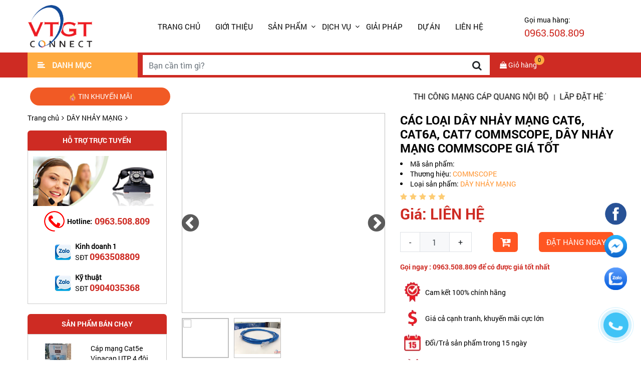

--- FILE ---
content_type: text/html; charset=UTF-8
request_url: https://vienthonggiatot.com/cac-loai-day-nhay-mang-cat6-cat6a-cat7-commscope-day-nhay-mang-commscope-gia-tot.html
body_size: 34191
content:
<!DOCTYPE html>
<html>
<html xmlns:fb='http://www.facebook.com/2008/fbml' xml:lang='vi' lang='vi-vn'>

<head>
    <meta name="google-site-verification" content="j3nr1r4tEmrLIv0res9dAnsKwxbjxvL7x88VGi7_Wj8" />
    <meta name="google-site-verification" content="01V1ouRe7iOfUfsExgYg_9EwQexT0N1EDucHOOwAa8k" />
<!-- Global site tag (gtag.js) - Google Analytics -->
<script async src="https://www.googletagmanager.com/gtag/js?id=UA-208819130-1">
</script>
<script>
  window.dataLayer = window.dataLayer || [];
  function gtag(){dataLayer.push(arguments);}
  gtag('js', new Date());

  gtag('config', 'UA-208819130-1');
</script>
    <meta charset="utf-8">
    <meta http-equiv="X-UA-Compatible" content="IE=edge">
    <meta name="viewport" content="width=device-width, initial-scale=1">
    <title>CÁC LOẠI DÂY NHẢY MẠNG CAT6, CAT6A, CAT7 COMMSCOPE, DÂY NHẢY MẠNG COMMSCOPE  GIÁ TỐT</title>
    <link rel="shortcut icon" href="https://vienthonggiatot.com/upload/img/LOG_VTGT_13.png" />
    <meta name='description' content='Dây nhảy mạng Cat6, Cat6A, và Cat7 của Commscope không chỉ là sản phẩm mạng thông thường mà còn là giải pháp hàng đầu cho các hệ thống mạng yêu cầu hiệu suất cao và ổn định. Với thiết kế sáng tạo, chất lượng sản xuất hàng đầu, và tính tương thích đa dạng, những sản phẩm này đáp ứng mọi yêu cầu kỹ thuật và mang lại trải nghiệm sử dụng tuyệt vời cho người dùng.
' />
    <meta name='keywords' content='CÁC LOẠI DÂY NHẢY MẠNG CAT6, CAT6A, CAT7 COMMSCOPE, DÂY NHẢY MẠNG COMMSCOPE  GIÁ TỐT, dây nhảy mạng, cat6, cat6a, cat7' />
    <meta name='robots' content='index,follow' />
    <meta name='revisit-after' content='1 days' />

    <!--    for facebook-->
    <meta property="og:title" content="CÁC LOẠI DÂY NHẢY MẠNG CAT6, CAT6A, CAT7 COMMSCOPE, DÂY NHẢY MẠNG COMMSCOPE  GIÁ TỐT" />
    <meta property="og:site_name" content="VIỄN THÔNG GIÁ TỐT" />
    <meta property="og:url" content="https://vienthonggiatot.com/cac-loai-day-nhay-mang-cat6-cat6a-cat7-commscope-day-nhay-mang-commscope-gia-tot.html" />
    <meta property="og:description" content="Dây nhảy mạng Cat6, Cat6A, và Cat7 của Commscope không chỉ là sản phẩm mạng thông thường mà còn là giải pháp hàng đầu cho các hệ thống mạng yêu cầu hiệu suất cao và ổn định. Với thiết kế sáng tạo, chất lượng sản xuất hàng đầu, và tính tương thích đa dạng, những sản phẩm này đáp ứng mọi yêu cầu kỹ thuật và mang lại trải nghiệm sử dụng tuyệt vời cho người dùng.
" />
    <meta property="og:type" content="products" />
    <meta property="og:image" content="https://vienthonggiatot.com/upload/img/products/11052024/thumbnail_2_1b29085527547a1e1580b3c980bf8353.jpg" />
    <meta property="og:locale" content="vi" />

    <link rel="canonical" href="https://vienthonggiatot.com/cac-loai-day-nhay-mang-cat6-cat6a-cat7-commscope-day-nhay-mang-commscope-gia-tot.html" />

    <!-- for Twitter -->
    <meta name="twitter:card" content="Dây nhảy mạng Cat6, Cat6A, và Cat7 của Commscope không chỉ là sản phẩm mạng thông thường mà còn là giải pháp hàng đầu cho các hệ thống mạng yêu cầu hiệu suất cao và ổn định. Với thiết kế sáng tạo, chất lượng sản xuất hàng đầu, và tính tương thích đa dạng, những sản phẩm này đáp ứng mọi yêu cầu kỹ thuật và mang lại trải nghiệm sử dụng tuyệt vời cho người dùng.
" />
    <meta name="twitter:title" content="CÁC LOẠI DÂY NHẢY MẠNG CAT6, CAT6A, CAT7 COMMSCOPE, DÂY NHẢY MẠNG COMMSCOPE  GIÁ TỐT" />
    <meta name="twitter:description" content="Dây nhảy mạng Cat6, Cat6A, và Cat7 của Commscope không chỉ là sản phẩm mạng thông thường mà còn là giải pháp hàng đầu cho các hệ thống mạng yêu cầu hiệu suất cao và ổn định. Với thiết kế sáng tạo, chất lượng sản xuất hàng đầu, và tính tương thích đa dạng, những sản phẩm này đáp ứng mọi yêu cầu kỹ thuật và mang lại trải nghiệm sử dụng tuyệt vời cho người dùng.
" />
    <meta name="twitter:image" content="https://vienthonggiatot.com/upload/img/products/11052024/thumbnail_2_1b29085527547a1e1580b3c980bf8353.jpg" />
    <link href="https://fonts.googleapis.com/css?family=Open+Sans:400,600,700|Roboto:400,700,900&amp;subset=vietnamese" rel="stylesheet" />




    <link href="https://vienthonggiatot.com/assets/temp/css/bootstrap.min.css" rel="stylesheet" />
    <link href="https://vienthonggiatot.com/assets/temp/css/font-awesome.min.css" rel="stylesheet" />
    <link href="https://vienthonggiatot.com/assets/temp/css/owl.carousel.css" rel="stylesheet" />
    <link href="https://vienthonggiatot.com/assets/temp/css/style.css?v=1.0001" rel="stylesheet" />
    <script type="text/javascript" src="https://vienthonggiatot.com/assets/temp/js/jquery-1.11.1.min.js"></script>
    <script type="text/javascript" src="https://vienthonggiatot.com/assets/temp/js/bootstrap.min.js"></script>
    <script type="text/javascript" src="https://vienthonggiatot.com/assets/temp/js/owl.carousel.min.js"></script>
    <script type="text/javascript" src="https://vienthonggiatot.com/assets/temp/js/main.js"></script>


    <script type="application/ld+json">
        {
            "telephone": "+84963508809",
            "priceRange": "100",
            "servesCuisine": "100",
            "menu": "vienthonggiatot.com",
            "@context": "http://schema.org",
            "@type": "Restaurant",
            "name": "My Restaurant",
            "image": "https://vienthonggiatot.com/demo/upload/img/LOG_VTGT_1.jpg",
            "description": "VIỄN THÔNG GIÁ TỐT - Việt Nam – một doanh nghiệp thành lập trong lúc sự phát triển và bùng nổ về Công nghệ tại Việt Nam. Ra đời với sứ mệnh phục vụ khách hàng với dịch vụ tốt nhất và đưa ra những giải pháp hữu ích nhất.",
            "address": {
                "@type": "PostalAddress",
                "addressLocality": "Ho Chi Minh City, VN",
                "streetAddress": "Số 18 ngõ 293/63 Tam Trinh, phường Mai Động, quận Hoàng Mai, TP Hà nội"
            },
            "openingHours": [
                "Mo-Sa 09:00-22:30",
                "Su 09:00-23:00"
            ]
        }
    </script>


    <!-- <script>
            new WOW().init();
            </script> -->

    <!-- Global site tag (gtag.js) - Google Analytics -->
    <script async src="https://www.googletagmanager.com/gtag/js?id=UA-109842438-1"></script>
    <meta name="google-site-verification" content="KM2mMNw-T9d_sog-5rHEKbDArEBiSPwAh6kgzyGHpo4" />
    <script>
        window.dataLayer = window.dataLayer || [];

        function gtag() {
            dataLayer.push(arguments);
        }
        gtag('js', new Date());

        gtag('config', 'UA-109842438-1');
    </script>
    <script type="application/ld+json">
        {
            "@context": "http://schema.org",
            "@type": "ItemList",
            "url": "http://televina.com/",
            "numberOfItems": "315",
            "itemListElement": [{
                "@type": "products",
                "position":1,
                "image": "https://vienthonggiatot.com/upload/img/products/11052024/thumbnail_2_1b29085527547a1e1580b3c980bf8353.jpg",
                "url": "https://vienthonggiatot.com/cac-loai-day-nhay-mang-cat6-cat6a-cat7-commscope-day-nhay-mang-commscope-gia-tot",
                "name": "CÁC LOẠI DÂY NHẢY MẠNG CAT6, CAT6A, CAT7 COMMSCOPE, DÂY NHẢY MẠNG COMMSCOPE  GIÁ TỐT"
            }]
        }
    </script>
</head>

<body>
    <div id="fb-root"></div>
    <script>
        (function(d, s, id) {
            var js, fjs = d.getElementsByTagName(s)[0];
            if (d.getElementById(id)) return;
            js = d.createElement(s);
            js.id = id;
            js.src = 'https://connect.facebook.net/vi_VN/sdk.js#xfbml=1&version=v2.10&appId=235682523509056';
            fjs.parentNode.insertBefore(js, fjs);
        }(document, 'script', 'facebook-jssdk'));
    </script>
    <header>
        <div class="header_top">
            <div class="container position-relative">
                <div class="row">
                    <div class="col-2 d-block menu-top d-lg-none">
                        <div class="nav-toggle">
                            <i class="fa fa-bars" aria-hidden="true"></i>
                        </div>
                    </div>
                    <div class="col-lg-2 col-6">
                        <div class="logo">
                            <div>
                                <a href="https://vienthonggiatot.com/">
                                    <img src="https://vienthonggiatot.com/upload/img/LOG_VTGT_12.png" alt="VIỄN THÔNG GIÁ TỐT" class="logo-image">
                                </a>
                            </div>
                        </div>
                    </div>
                    <div class="col-lg-8 col_absolute">
                        <div class="menu_main">
                            <nav class="nav is-fixed" role="navigation">
                                <div class="nav-container">

                                    <div class="list_category position-absolute d-block d-lg-none">
                                        <ul class="list__cate list-inline m-0">
                                                                                            <li class="cate_parent has_dropdown">
                                    <a href="https://vienthonggiatot.com/thiet-bi-mang-network.html"> 
                                    THIẾT BỊ MẠNG NETWORK                                    </a>


                                    <ul class="cate_dropdown list-inline">
                                                                                                             <li class="cate_child">
                                            <a href="https://vienthonggiatot.com/cap-mang.html">CÁP MẠNG</a>


                                            <ul class="list_cate_child list-inline">
                                                
                                                                                                                                                                                                                                                                                                                                                                                                                                                                                                                                                                                                                                                                                                                                                                                                                                                                                                                                                                                                                                                                                                                                                                                                                                                                                                                                                                                                                                                                                                                                                                                                                                                                                                                                                                                                                                                                                                                                                                                                                                                                                                                                                                                                                                                                                                                                                                                                                                                                                                                                                                                                                                                                                                                                                                                                                                                                                                                                                                                                                                                                                                                                                                                                                                                                                                                                                                                                                                                                                                                                                                                                                                                                                                                                                                                                                                                                                                                                                                                                                                                                                                                                                                                                                                                                                                                                                                                                                                                                                                                                                                                                                                                                                                                                                                                                                                                                                                                                                                                                                                                                                                                                                                                                                    
                                                <li>
                                                    <a href="https://vienthonggiatot.com/cap-mang-cat5e.html">CÁP MẠNG CAT5E</a>
                                                </li>
                                                                                                                                                                                    
                                                <li>
                                                    <a href="https://vienthonggiatot.com/cap-mang-cat6.html">CÁP MẠNG CAT6</a>
                                                </li>
                                                                                                                                                                                                                                                                                                                                                                                                                                                                                                                                                                                                                                                                                                                                                                                                                                                                                                                                                                                                                                                                                                                                                                                                                                                                                                                                                                                                                                                                                                                                                                                                                                                                                                                                                                                                                                                                                    </ul>



                                        </li>
                                                                                                                                                    <li class="cate_child">
                                            <a href="https://vienthonggiatot.com/bo-chia-mang-switch.html">BỘ CHIA MẠNG SWITCH</a>


                                            <ul class="list_cate_child list-inline">
                                                
                                                                                                                                                                                                                                                                                                                                                                                                                                                                                                                                                                                                                                                                                                                                                                                                                                                                                                                                                                                                                                                                                                                                                                                                                                                                                                                                                                                                                                                                                                                                                                                                                                                                                                                                                                                                                                                                                                                                                                                                                                                                                                                                                                                                                                                                                                                                                                                                                                                                                                                                                                                                                                                                                                                                                                                                                                                                                                                                                                                                                                                                                                                                                                                                        
                                                <li>
                                                    <a href="https://vienthonggiatot.com/switch-planet.html">SWITCH PLANET</a>
                                                </li>
                                                                                                                                                                                    
                                                <li>
                                                    <a href="https://vienthonggiatot.com/switch-tp-link.html">SWITCH TP-LINK</a>
                                                </li>
                                                                                                                                                                                    
                                                <li>
                                                    <a href="https://vienthonggiatot.com/switch-cisco.html">SWITCH CISCO</a>
                                                </li>
                                                                                                                                                                                                                                                                                                                                                                                                                                                                                                                                                                                                                                                                                                                                                                                                                                                                                                                                                                                                                                                                                                                                                                                                                                    
                                                <li>
                                                    <a href="https://vienthonggiatot.com/switch-poe-hrui.html">SWITCH POE HRUI</a>
                                                </li>
                                                                                                                                                                                                                                                                                                                                                                                                                                                                                                                                                                                                                                                                                                                                                                                                                                                                                                                                                                                                                                                                                                                                                                                                                                                                                                                                                                                                                                                                                                                                                                                                                                                                                                                                                                                                                                                                                                                                                                                                                                                                                                                                                                                                
                                                <li>
                                                    <a href="https://vienthonggiatot.com/switch-cong-nghiep.html">SWITCH CÔNG NGHIỆP</a>
                                                </li>
                                                                                                                                                                                                                                                                                                                                                                                                                                                                                                                                                                        </ul>



                                        </li>
                                                                                                                                                                                                                                                                                                                                                                                                                                                                                                                                                                                                                                                                                                                                                                                                                                                                                                                                                                                                    <li class="cate_child">
                                            <a href="https://vienthonggiatot.com/tu-mang-rack.html">TỦ MẠNG RACK</a>


                                            <ul class="list_cate_child list-inline">
                                                
                                                                                                                                                                                                                                                                                                                                                                                                                                                                                                                                                                                                                                                                                                                                                                                                                                                                                                                                                                                                                                                                                                                                                                                                                                                                                                                                                                                                                                                                                                                                                                                                                                                                                                                                                                                                                                                                                                                                                                                                                                                                                                                                                                                                                                                                                                                                                                                                                                                                                                                                                                                                                                                                                                                                                                                                                                                                                                                                                                                                                                                                                                                                                                                                                                                                                                                                                                                                                                                                                                                                                                                                                                                                                                                                                                                                                                                                                                                                                                                                                                                                                                                                                                                                                                                                                                                                                                                                                                                                                                                                                                                                                                                                                                                                                                                                                                                                                                                                                                                                                                                                                                                                                                                                                                                                                                                                                                                                                                                                                                                                                                                                                                                                                                                                                                                                                                                                                                                                                                                                                                                                                                                                                                                                                                                                                                                                                                                                                                                                                                                                                                                                                                                                                                                                                                                                                                                                                                                                                                                                                                                                                            </ul>



                                        </li>
                                                                                                                                                    <li class="cate_child">
                                            <a href="https://vienthonggiatot.com/phu-kien-mang.html">PHỤ KIỆN MẠNG</a>


                                            <ul class="list_cate_child list-inline">
                                                
                                                                                                                                                                                                                                                                                                                                                                                                                                                                                                                                                                                                                                                                                                                                                                                                                                                                                                                                                                                                                                                                                                                                                                                                                                                                                                                                                                                                                                                                                                                                                                                                                                                                                                                                                                                                                                                                                                                                                                                                                                                                                                                                                                                                                                                                                                                                                                                                                                                                                                                                                                                                                                                                                                                                                                                                                                                                                                                                                                                                                                                                                                                                                                                                                                                                                                                                                                                                                                                                                                                                                                                                                                                                                                                                                                                                                                                                                                                                                                                                                                                                                                                                                                                                                                                                                                                                                                                                                                                                                                                                                                                                                                                                                                                                                                                                                                                                                                                                                                                                                                                                                                                                                                                                                                                                                                                                                                                                                                                                                                                                                                                                                                                        
                                                <li>
                                                    <a href="https://vienthonggiatot.com/kim-mang-test-mang.html">KÌM MẠNG-TEST MẠNG</a>
                                                </li>
                                                                                                                                                                                    
                                                <li>
                                                    <a href="https://vienthonggiatot.com/patch-panel.html">PATCH PANEL</a>
                                                </li>
                                                                                                                                                                                    
                                                <li>
                                                    <a href="https://vienthonggiatot.com/hat-mang-rj45.html">HẠT MẠNG RJ45</a>
                                                </li>
                                                                                                                                                                                    
                                                <li>
                                                    <a href="https://vienthonggiatot.com/day-nhay-mang.html">DÂY NHẢY MẠNG</a>
                                                </li>
                                                                                                                                                                                    
                                                <li>
                                                    <a href="https://vienthonggiatot.com/bo-wallplate.html">BỘ WALLPLATE</a>
                                                </li>
                                                                                                                                                                                                                                                                                                                                                            
                                                <li>
                                                    <a href="https://vienthonggiatot.com/thanh-nguon-pdu.html">THANH NGUỒN PDU</a>
                                                </li>
                                                                                                                                                                                                                                                                                                                                                                                                                                                                                                                                                                                                                                                                                                                                                                                                                                                                                                                        </ul>



                                        </li>
                                                                                                                                                                                                                                                                                                                                                                                                                                                                                                                                                                                                                                                                                                                                                                                                                                                                                                                                                                                                                                                                                                                                                                                                                                                                                                                                                                                                                                                                                                                                                                                                                                                                                                                                                                                <li class="cate_child">
                                            <a href="https://vienthonggiatot.com/cap-dien-thoai.html">CÁP ĐIỆN THOẠI</a>


                                            <ul class="list_cate_child list-inline">
                                                
                                                                                                                                                                                                                                                                                                                                                                                                                                                                                                                                                                                                                                                                                                                                                                                                                                                                                                                                                                                                                                                                                                                                                                                                                                                                                                                                                                                                                                                                                                                                                                                                                                                                                                                                                                                                                                                                                                                                                                                                                                                                                                                                                                                                                                                                                                                                                                                                                                                                                                                                                                                                                                                                                                                                                                                                                                                                                                                                                                                                                                                                                                                                                                                                                                                                                                                                                                                                                                                                                                                                                                                                                                                                                                                                                                                                                                                                                                                                                                                                                                                                                                                                                                                                                                                                                                                                                                                                                                                                                                                                                                                                                                                                                                                                                                                                                                                                                                                                                                                                                                                                                                                                                                                                                                                                                                                                                                                                                                                                                                                                                                                                                                                                                                                                                                                                                                                                                                                                                                                                                                                                                                                                                                                                                                                                                                                                                                                                                                                                                                                                                                                                                                                                                                                                                                                                                                                                                                                                                                                                                                                                                            </ul>



                                        </li>
                                                                                                                                                    <li class="cate_child">
                                            <a href="https://vienthonggiatot.com/router-mikrotik.html">ROUTER MIKROTIK</a>


                                            <ul class="list_cate_child list-inline">
                                                
                                                                                                                                                                                                                                                                                                                                                                                                                                                                                                                                                                                                                                                                                                                                                                                                                                                                                                                                                                                                                                                                                                                                                                                                                                                                                                                                                                                                                                                                                                                                                                                                                                                                                                                                                                                                                                                                                                                                                                                                                                                                                                                                                                                                                                                                                                                                                                                                                                                                                                                                                                                                                                                                                                                                                                                                                                                                                                                                                                                                                                                                                                                                                                                                                                                                                                                                                                                                                                                                                                                                                                                                                                                                                                                                                                                                                                                                                                                                                                                                                                                                                                                                                                                                                                                                                                                                                                                                                                                                                                                                                                                                                                                                                                                                                                                                                                                                                                                                                                                                                                                                                                                                                                                                                                                                                                                                                                                                                                                                                                                                                                                                                                                                                                                                                                                                                                                                                                                                                                                                                                                                                                                                                                                                                                                                                                                                                                                                                                                                                                                                                                                                                                                                                                                                                                                                                                                                                                                                                                                                                                                                                            </ul>



                                        </li>
                                                                                                                                                                                                                                                                                                                                                                                                                                                                                                                                                                                                                                                <li class="cate_child">
                                            <a href="https://vienthonggiatot.com/wifi-access-point.html">WIFI ACCESS POINT</a>


                                            <ul class="list_cate_child list-inline">
                                                
                                                                                                                                                                                                                                                                                                                                                                                                                                                                                                                                                                                                                                                                                                                                                                                                                                                                                                                                                                                                                                                                                                                                                                                                                                                                                                                                                                                                                                                                                                                                                                                                                                                                                                                                                                                                                                                                                                                                                                                                                                                                                                                                                                                                                                                                                                                                                                                                                                                                                                                                                                                                                                                                                                                                                                                                                                                                                                                                                                                                                                                                                                                                                                                                                                                                                                                                                                                                                                                                                                                                                                                                                                                                                                                                                                                                                                                                                                                                                                                                                                                                                                                                                                                                                                                                                                                                                                                                                                
                                                <li>
                                                    <a href="https://vienthonggiatot.com/wifi-unifi.html">WIFI UNIFI</a>
                                                </li>
                                                                                                                                                                                                                                                                                                                                                            
                                                <li>
                                                    <a href="https://vienthonggiatot.com/wifi-tp-link.html">WIFI TP-LINK</a>
                                                </li>
                                                                                                                                                                                                                                                                        
                                                <li>
                                                    <a href="https://vienthonggiatot.com/wifi-grandstream.html">WIFI GRANDSTREAM</a>
                                                </li>
                                                                                                                                                                                                                                                                                                                                                                                                                                                                                                                                                                                                                                                                                                                                                                                                                                                                                                                                                                                                                                                                                                                                                                                                                                                                                                                                                                                                                                                                                                                                                                                                                                                                                                                                                                                                                                                                                                                                                                                                                                                                                                                                                                                                                                                                                                                        </ul>



                                        </li>
                                                                                                                                                                                                                                                                                                                                                                                                                                    <li class="cate_child">
                                            <a href="https://vienthonggiatot.com/may-cham-cong.html">MÁY CHẤM CÔNG</a>


                                            <ul class="list_cate_child list-inline">
                                                
                                                                                                                                                                                                                                                                                                                                                                                                                                                                                                                                                                                                                                                                                                                                                                                                                                                                                                                                                                                                                                                                                                                                                                                                                                                                                                                                                                                                                                                                                                                                                                                                                                                                                                                                                                                                                                                                                                                                                                                                                                                                                                                                                                                                                                                                                                                                                                                                                                                                                                                                                                                                                                                                                                                                                                                                                                                                                                                                                                                                                                                                                                                                                                                                                                                                                                                                                                                                                                                                                                                                                                                                                                                                                                                                                                                                                                                                                                                                                                                                                                                                                                                                                                                                                                                                                                                                                                                                                                                                                                                                                                                                                                                                                                                                                                                                                                                                                                                                                                                                                                                                                                                                                                                                                                                                                                                                                                                                                                                                                                                                                                                                                                                                                                                                                                                                                                                                                                                                                                                                                                                                                                                                                                                                                                                                                                                                                                                                                                                                                                                                                                                                                                                                                                                                                                                                                                                                                                                                                                                                                                                                                            </ul>



                                        </li>
                                                                                                                                                                                                                        <li class="cate_child">
                                            <a href="https://vienthonggiatot.com/dien-thoai-ip.html">ĐIỆN THOẠI IP</a>


                                            <ul class="list_cate_child list-inline">
                                                
                                                                                                                                                                                                                                                                                                                                                                                                                                                                                                                                                                                                                                                                                                                                                                                                                                                                                                                                                                                                                                                                                                                                                                                                                                                                                                                                                                                                                                                                                                                                                                                                                                                                                                                                                                                                                                                                                                                                                                                                                                                                                                                                                                                                                                                                                                                                                                                                                                                                                                                                                                                                                                                                                                                                                                                                                                                                                                                                                                                                                                                                                                                                                                                                                                                                                                                                                                                                                                                                                                                                                                                                                                                                                                                                                                                                                                                                                                                                                                                                                                                                                                                                                                                                                                                                                                                                                                                                                                                                                                                                                                                                                                                                                                                                                                                                                                                                                                                                                                                                                                                                                                                                                                                                                                                                                                                                                                                                                                                                                                                                                                                                                                                                                                                                                                                                                                                                                                                                                                                                                                                                                                                                                                                                                                                                                                                                                                                                                                                                                                                                                                                                                                                                                                                                                                                                                                                                                                                                                                                                                                                                                            </ul>



                                        </li>
                                                                                                                                                    <li class="cate_child">
                                            <a href="https://vienthonggiatot.com/pdu-ups-power-system.html">PDU, UPS, POWER SYSTEM</a>


                                            <ul class="list_cate_child list-inline">
                                                
                                                                                                                                                                                                                                                                                                                                                                                                                                                                                                                                                                                                                                                                                                                                                                                                                                                                                                                                                                                                                                                                                                                                                                                                                                                                                                                                                                                                                                                                                                                                                                                                                                                                                                                                                                                                                                                                                                                                                                                                                                                                                                                                                                                                                                                                                                                                                                                                                                                                                                                                                                                                                                                                                                                                                                                                                                                                                                                                                                                                                                                                                                                                                                                                                                                                                                                                                                                                                                                                                                                                                                                                                                                                                                                                                                                                                                                                                                                                                                                                                                                                                                                                                                                                                                                                                                                                                                                                                                                                                                                                                                                                                                                                                                                                                                                                                                                                                                                                                                                                                                                                                                                                                                                                                                                                                                                                                                                                                                                                                                                                                                                                                                                                                                                                                                                                                                                                                                                                                                                                                                                                                                                                                                                                                                                                                                                                                                                                                                                                                                                                                                                                                                                                                                                                                                                                                                                                                                                                                                                                                                                                                            </ul>



                                        </li>
                                                                                                                                                                                                                                                                                                                                                                                                                                                                                                                                                                                                                                                                                                                                                                                                                                                                                                                                                                                                                                                                                                                                                                                                                                                                                                                                                                                                                                                                                                                                                                                                                                                                                                                                                </ul>
                                </li>
                                                          <li class="cate_parent has_dropdown">
                                    <a href="https://vienthonggiatot.com/thiet-bi-quang.html"> 
                                    THIẾT BỊ QUANG                                    </a>


                                    <ul class="cate_dropdown list-inline">
                                                                                                                                                                                                                                                     <li class="cate_child">
                                            <a href="https://vienthonggiatot.com/day-nhay-quang.html">DÂY NHẢY QUANG</a>


                                            <ul class="list_cate_child list-inline">
                                                
                                                                                                                                                                                                                                                                                                                                                                                                                                                                                                                                                                                                                                                                                                                                                                                                                                                                                                                                                                                                                                                                                                                                                                                                                                                                                                                                                                                                                                                                                                                                                                                                                                                                                                                                                                                                                                                                                                                                                                                                                                                                                                                                                                                                                                                                                                                                                                                                                                                                                                                                                                                                                                                                                
                                                <li>
                                                    <a href="https://vienthonggiatot.com/day-nhay-multimode.html">DÂY NHẢY MULTIMODE</a>
                                                </li>
                                                                                                                                                                                    
                                                <li>
                                                    <a href="https://vienthonggiatot.com/day-nhay-singlemode.html">DÂY NHẢY SINGLEMODE</a>
                                                </li>
                                                                                                                                                                                                                                                                                                                                                                                                                                                                                                                                                                                                                                                                                                                                                                                                                                                                                                                                                                                                                                                                                                                                                                                                                                                                                                                                                                                                                                                                                                                                                                                                                                                                                                                                                                                                                                                                                                                                                                                                                                                                                                                                                                                                                                                                                                                                                                                                                                                                                                                                                                                                                                                                                                                                                                                                                                                                                                                                                                                                                                                                                                                                                                                                                                                                                                                                                                                                                                                                                                                                                                                                                                                                                                                                                                                                                                                                                                                                                                                                                                                                                                                                                                                                                                                                                                                                                                                                                        </ul>



                                        </li>
                                                                                                                                                    <li class="cate_child">
                                            <a href="https://vienthonggiatot.com/day-han-quang-pigtail.html">DÂY HÀN QUANG PIGTAIL</a>


                                            <ul class="list_cate_child list-inline">
                                                
                                                                                                                                                                                                                                                                                                                                                                                                                                                                                                                                                                                                                                                                                                                                                                                                                                                                                                                                                                                                                                                                                                                                                                                                                                                                                                                                                                                                                                                                                                                                                                                                                                                                                                                                                                                                                                                                                                                                                                                                                                                                                                                                                                                                                                                                                                                                                                                                                                                                                                                                                                                                                                                                                                                                                                                                                                                                                                                                                                                                                                                                                                                                                                                                                                                                                                                                                                                                                                                                                                                                                                                                                                                                                                                                                                                                                                                                                                                                                                                                                                                                                                                                                                                                                                                                                                                                                                                                                                                                                                                                                                                                                                                                                                                                                                                                                                                                                                                                                                                                                                                                                                                                                                                                                                                                                                                                                                                                                                                                                                                                                                                                                                                                                                                                                                                                                                                                                                                                                                                                                                                                                                                                                                                                                                                                                                                                                        
                                                <li>
                                                    <a href="https://vienthonggiatot.com/day-han-quang-singlemode.html">DÂY HÀN QUANG SINGLEMODE</a>
                                                </li>
                                                                                                                                                                                    
                                                <li>
                                                    <a href="https://vienthonggiatot.com/day-han-quang-multimode.html">DÂY HÀN QUANG MULTIMODE</a>
                                                </li>
                                                                                                                                                                                                                                                                                                                                                                                                                                                                                                                                                                                                                                                                                                                                                </ul>



                                        </li>
                                                                                                                                                    <li class="cate_child">
                                            <a href="https://vienthonggiatot.com/day-cap-quang.html">DÂY CÁP QUANG</a>


                                            <ul class="list_cate_child list-inline">
                                                
                                                                                                                                                                                                                                                                                                                                                                                                                                                                                                                                                                                                                                                                                                                                                                                                                                                                                                                                                                                                                                                                                                                                                                                                                                                                                                                                                                                                                                                                                                                                                                                                                                                                                                                                                                                                                                                                                                                                                                                                                                                                                                                                                        
                                                <li>
                                                    <a href="https://vienthonggiatot.com/cap-quang-4fo.html">CÁP QUANG 4FO</a>
                                                </li>
                                                                                                                                                                                    
                                                <li>
                                                    <a href="https://vienthonggiatot.com/cap-quang-8fo.html">CÁP QUANG 8FO</a>
                                                </li>
                                                                                                                                                                                    
                                                <li>
                                                    <a href="https://vienthonggiatot.com/cap-quang-12fo.html">CÁP QUANG 12FO</a>
                                                </li>
                                                                                                                                                                                    
                                                <li>
                                                    <a href="https://vienthonggiatot.com/cap-quang-24fo.html">CÁP QUANG 24FO</a>
                                                </li>
                                                                                                                                                                                    
                                                <li>
                                                    <a href="https://vienthonggiatot.com/cap-quang-48fo.html">CÁP QUANG 48FO</a>
                                                </li>
                                                                                                                                                                                    
                                                <li>
                                                    <a href="https://vienthonggiatot.com/cap-quang-96fo.html">CÁP QUANG 96FO</a>
                                                </li>
                                                                                                                                                                                                                                                                                                                                                                                                                                                                                                                                                                                                                                                                                                                                                                                                                                                                                                                                                                                                                                                                                                                                                                                                                                                                                                                                                                                                                                                                                                                                                                                                                                                                                                                                                                                                                                                                                                                                                                                                                                                                                                                                                                                                                                                                                                                                                                                                                                                                                                                                                                                                                                                                                                                                                                                                                                                                                                                                                                                                                                                                                                                                                                                                                                                                                                                                                                                                                                                                                                                                                                                                                                                                                                                                                                                                                                                                                                                                                                                                                                                                                                                                                                                                                                                                                                                                                                                                                                                                                                                                                                                                </ul>



                                        </li>
                                                                                                                                                    <li class="cate_child">
                                            <a href="https://vienthonggiatot.com/converter-quang.html">CONVERTER QUANG</a>


                                            <ul class="list_cate_child list-inline">
                                                
                                                                                                                                                                                                                                                                                                                                                                                                                                                                                                                                                                                                                                                                                                                                                                                                                                                                                                                                                                                                                                                                                                                                                                                                                                                                                                                                                                                                                                                                                                                                                                                                                                                                                                                                                                                                                                                                                                                                                                                                                                                                                                                                                                                                                                                                                                                                                                                                                                                                                                                                                                                                                                                                                                                                                                                                                                                                                                                                                                                                                                                                                                                                                                                                                                                                                                                                                                                                                                                                                                                                                                                                                                                                                                                                                                                                                                                                                                                                                                                                                                                                                                                                                                                                                                                                                                                                                                                                                                                                                                                                                                                                                                                                                                                                                                                                                                                                                                                                                                                                                                                                                                                                                                                                                                                                                                                                                                                                                                                                                
                                                <li>
                                                    <a href="https://vienthonggiatot.com/converter-quang-singlemode.html">CONVERTER QUANG SINGLEMODE</a>
                                                </li>
                                                                                                                                                                                    
                                                <li>
                                                    <a href="https://vienthonggiatot.com/converter-quang-multimode.html">CONVERTER QUANG MULTIMODE</a>
                                                </li>
                                                                                                                                                                                                                                                                                                                                                                                                                                                                                                                                                                                                                                                                                                                                                                                                                                                                                                                                                                                                                                                                                                                                                                                                                                                                                                                                                                                                                                                                                                                                                                                                                        </ul>



                                        </li>
                                                                                                                                                                                                                        <li class="cate_child">
                                            <a href="https://vienthonggiatot.com/sfp-module-quang.html">SFP MODULE QUANG</a>


                                            <ul class="list_cate_child list-inline">
                                                
                                                                                                                                                                                                                                                                                                                                                                                                                                                                                                                                                                                                                                                                                                                                                                                                                                                                                                                                                                                                                                                                                                                                                                                                                                                                                                                                                                                                                                                                                                                                                                                                                                                                                                                                                                                                                                                                                                                                                                                                                                                                                                                                                                                                                                                                                                                                                                                                                                                                                                                                                                                                                                                                                                                                                                                                                                                                                                                                                                                                                                                                                                                                                                                                                                                                                                                                                                                                                                                                                                                                                                                                                                                                                                                                                                                                                                                                                                                                                                                                                                                                                                                                                                                                                                                                                                                                                                                                                                                                                                                                                                                                                                                                                                                                                                                                                                                                                                                                                                                                                                                                                                                                                                                                                                                                                                                                                                                                                                                                                                                                                                                                                                                                                                                                                                                                                                                                                                                                                                                                                                                                                            
                                                <li>
                                                    <a href="https://vienthonggiatot.com/module-quang-singlemode.html">MODULE QUANG SINGLEMODE</a>
                                                </li>
                                                                                                                                                                                    
                                                <li>
                                                    <a href="https://vienthonggiatot.com/module-quang-multimode.html">MODULE QUANG MULTIMODE</a>
                                                </li>
                                                                                                                                                                                                                                                                                                                                                                                                                                                                                                                                                                                                                                                                                                                                                                                                                                                                                                                                                                                                            </ul>



                                        </li>
                                                                                                                                                    <li class="cate_child">
                                            <a href="https://vienthonggiatot.com/mang-xong-quang.html">MĂNG XÔNG QUANG</a>


                                            <ul class="list_cate_child list-inline">
                                                
                                                                                                                                                                                                                                                                                                                                                                                                                                                                                                                                                                                                                                                                                                                                                                                                                                                                                                                                                                                                                                                                                                                                                                                                                                                                                                                                                                                                                                                                                                                                                                                                                                                                                                                                                                                                                                                                                                                                                                                                                                                                                                                                                                                                                                                                                                                                                                                                                                                                                                                                                                                                                                                                                                                                                                                                                                                                                                                                                                                                                                                                                                                                                                                                                                                                                                                                                                                                                                                                                                                                                                                                                                                                                                                                                                                                                                                                                                                                                                                                                                                                                                                                                                                                                                                                                                                                                                                                                                                                                                                                                                                                                                                                                                                                                                                                                                                                                                                                                                                                                                                                                                                                                                                                                                                                                                                                                                                                                                                                                                                                                                                                                                                                                                                                                                                                                                                                                                                                                                                                                                                                                                                                                                                                                                                                                                                                                                                                                                                                                                                                                                                                                                                                                                                                                                                                                                                                                                                                                                                                                                                                                            </ul>



                                        </li>
                                                                                                                                                    <li class="cate_child">
                                            <a href="https://vienthonggiatot.com/hop-phoi-quang-odf.html">HỘP PHỐI QUANG ODF</a>


                                            <ul class="list_cate_child list-inline">
                                                
                                                                                                                                                                                                                                                                                                                                                                                                                                                                                                                                                                                                                                                                                                                                                                                                                                                                                                                                                                                                                                                                                                                                                                                                                                                                                                                                                                                                                                                                                                                                                                                                                                                                                                                                                                                                                                                                                                                                                                                                                                                                                                                                                                                                                                                                                                                                                                                                                                                                                                                                                                                                                                                                                                                                                                                                                                                                                                                                                                                                                                                                                                                                                                                                                                                                                                                                                                                                                                                                                                                                                                                                                                                                                                                                
                                                <li>
                                                    <a href="https://vienthonggiatot.com/odf-4-fo.html">ODF 4 FO</a>
                                                </li>
                                                                                                                                                                                    
                                                <li>
                                                    <a href="https://vienthonggiatot.com/odf-8-fo.html">ODF 8 FO</a>
                                                </li>
                                                                                                                                                                                    
                                                <li>
                                                    <a href="https://vienthonggiatot.com/odf-12-fo.html">ODF 12 FO</a>
                                                </li>
                                                                                                                                                                                    
                                                <li>
                                                    <a href="https://vienthonggiatot.com/odf-24-fo.html">ODF 24 FO</a>
                                                </li>
                                                                                                                                                                                    
                                                <li>
                                                    <a href="https://vienthonggiatot.com/odf-48-fo.html">ODF 48 FO</a>
                                                </li>
                                                                                                                                                                                    
                                                <li>
                                                    <a href="https://vienthonggiatot.com/odf-96-fo.html">ODF 96 FO</a>
                                                </li>
                                                                                                                                                                                    
                                                <li>
                                                    <a href="https://vienthonggiatot.com/odf-144-fo.html">ODF 144 FO</a>
                                                </li>
                                                                                                                                                                                                                                                                                                                                                                                                                                                                                                                                                                                                                                                                                                                                                                                                                                                                                                                                                                                                                                                                                                                                                                                                                                                                                                                                                                                                                                                                                                                                                                                                                                                                                                                                                                                                                                                                                                                                                                                                                                                                                                                                                                                                                                                                                                                                                                                                                                                                                                                                                                                                                                                                                                                                                                                                                                                                                                                                    </ul>



                                        </li>
                                                                                                                                                                                                                                                                                            <li class="cate_child">
                                            <a href="https://vienthonggiatot.com/phu-kien-cap-quang.html">PHỤ KIỆN CÁP QUANG</a>


                                            <ul class="list_cate_child list-inline">
                                                
                                                                                                                                                                                                                                                                                                                                                                                                                                                                                                                                                                                                                                                                                                                                                                                                                                                                                                                                                                                                                                                                                                                                                                                                                                                                                                                                                                                                                                                                                                                                                                                                                                                                                                                                                                                                                                                                                                                                                                                                                                                                                                                                                                                                                                                                                                                                                                                                                                                                                                                                                                                                                                                                                                                                                                                                                                                                                                                                                                                                                                                                                                                                                                                                                                                                                                                                                                                                                                                                                                                                                                                                                                                                                                                                                                                                                                                                                                                                                                                                                                                                                                                                                                                                                                                                                                                                                                                                                                                                                                                                                                                                                                                                                                                                                                                                                                                                                                                                                                                                                                                                                                                                                                                                                                                                                                                                                                                                                                                                                                                                                                                                                                                                                                                                                                                                                                                                                                                                                                                                                                                                                                                                                                                                                                                                                                                                                                                                                                                                                                                                                                                                                                                                                                                                                                                                                                                                                                                                                                    
                                                <li>
                                                    <a href="https://vienthonggiatot.com/treo-neo-cap.html">TREO, NÉO CÁP</a>
                                                </li>
                                                                                                                                                                                                                        </ul>



                                        </li>
                                                                                                                                                                                                                                                                                                                                                                                                                                                                                                                                                                                                                                                                                                                                                                                                                                                                                                                                                                                                                                                                                                                                                                                                                                                                                                                                                                                                                            <li class="cate_child">
                                            <a href="https://vienthonggiatot.com/cap-quang-multimode.html">CÁP QUANG MULTIMODE</a>


                                            <ul class="list_cate_child list-inline">
                                                
                                                                                                                                                                                                                                                                                                                                                                                                                                                                                                                                                                                                                                                                                                                                                                                                                                                                                                                                                                                                                                                                                                                                                                                                                                                                                                                                                                                                                                                                                                                                                                                                                                                                                                                                                                                                                                                                                                                                                                                                                                                                                                                                                                                                                                                                                                                                                                                                                                                                                                                                                                                                                                                                                                                                                                                                                                                                                                                                            
                                                <li>
                                                    <a href="https://vienthonggiatot.com/cap-quang-multimode-4fo.html">CÁP QUANG MULTIMODE 4FO</a>
                                                </li>
                                                                                                                                                                                    
                                                <li>
                                                    <a href="https://vienthonggiatot.com/cap-quang-multimode-8fo.html">CÁP QUANG MULTIMODE 8FO</a>
                                                </li>
                                                                                                                                                                                    
                                                <li>
                                                    <a href="https://vienthonggiatot.com/cap-quang-multimode-12fo.html">CÁP QUANG MULTIMODE 12FO</a>
                                                </li>
                                                                                                                                                                                                                                                                                                                                                                                                                                                                                                                                                                                                                                                                                                                                                                                                                                                                                                                                                                                                                                                                                                                                                                                                                                                                                                                                                                                                                                                                                                                                                                                                                                                                                                                                                                                                                                                                                                                                                                                                                                                                                                            
                                                <li>
                                                    <a href="https://vienthonggiatot.com/cap-quang-multimode-24fo.html">CÁP QUANG MULTIMODE 24FO</a>
                                                </li>
                                                                                                                                                                                                                                                                                                                                                                                                                                                                                                                                                                                                                                                                                                                                                                                                                                                                                                                                                                                                                                                                                                                                                                                                                                                                                                                                                                                                                                                                                                                                                                                                                                                                                                                                                                                                                                                                                                                                                                                                                                                            </ul>



                                        </li>
                                                                                                                                                                                                                                                                                                                                                                                                                                                                                                                                                                            <li class="cate_child">
                                            <a href="https://vienthonggiatot.com/ong-nhua-xoan-hdpe.html">ỐNG NHỰA XOẮN HDPE</a>


                                            <ul class="list_cate_child list-inline">
                                                
                                                                                                                                                                                                                                                                                                                                                                                                                                                                                                                                                                                                                                                                                                                                                                                                                                                                                                                                                                                                                                                                                                                                                                                                                                                                                                                                                                                                                                                                                                                                                                                                                                                                                                                                                                                                                                                                                                                                                                                                                                                                                                                                                                                                                                                                                                                                                                                                                                                                                                                                                                                                                                                                                                                                                                                                                                                                                                                                                                                                                                                                                                                                                                                                                                                                                                                                                                                                                                                                                                                                                                                                                                                                                                                                                                                                                                                                                                                                                                                                                                                                                                                                                                                                                                                                                                                                                                                                                                                                                                                                                                                                                                                                                                                                                                                                                                                                                                                                                                                                                                                                                                                                                                                                                                                                                                                                                                                                                                                                                                                                                                                                                                                                                                                                                                                                                                                                                                                                                                                                                                                                                                                                                                                                                                                                                                                                                                                                                                                                                                                                                                                                                                                                                                                                                                                                                                                                                                                                                                                                                                                                                            </ul>



                                        </li>
                                                                                                                                                                                                                                                                                                                                                                                                                                                                                                                                                                                                                                                                                                                                                                                                                                                                                                                                                                                                    <li class="cate_child">
                                            <a href="https://vienthonggiatot.com/may-han-cap-quang.html">MÁY HÀN CÁP QUANG</a>


                                            <ul class="list_cate_child list-inline">
                                                
                                                                                                                                                                                                                                                                                                                                                                                                                                                                                                                                                                                                                                                                                                                                                                                                                                                                                                                                                                                                                                                                                                                                                                                                                                                                                                                                                                                                                                                                                                                                                                                                                                                                                                                                                                                                                                                                                                                                                                                                                                                                                                                                                                                                                                                                                                                                                                                                                                                                                                                                                                                                                                                                                                                                                                                                                                                                                                                                                                                                                                                                                                                                                                                                                                                                                                                                                                                                                                                                                                                                                                                                                                                                                                                                                                                                                                                                                                                                                                                                                                                                                                                                                                                                                                                                                                                                                                                                                                                                                                                                                                                                                                                                                                                                                                                                                                                                                                                                                                                                                                                                                                                                                                                                                                                                                                                                                                                                                                                                                                                                                                                                                                                                                                                                                                                                                                                                                                                                                                                                                                                                                                                                                                                                                                                                                                                                                                                                                                                                                                                                                                                                                                                                                                                                                                                                                                                                                                                                                                                                                                                                                            </ul>



                                        </li>
                                                                                                                                                                                                                                                                                                                                                                                                                                                                                                                                                                                                                                                                                                                                                                                                                                                                                                                                                                                                                                                                                                                                                                                                                                                                                                                                                                                                                                                                                                                                                                                                                                                                                                                                                                                                                                                                                                                                                                                                                                                                                                    </ul>
                                </li>
                                                          <li class="cate_parent has_dropdown">
                                    <a href="https://vienthonggiatot.com/thiet-bi-camera.html"> 
                                    THIẾT BỊ CAMERA                                    </a>


                                    <ul class="cate_dropdown list-inline">
                                                                                                                                                                                                                                                                                                                                                                                                                                                                                                                                     <li class="cate_child">
                                            <a href="https://vienthonggiatot.com/camera-giam-sat.html">CAMERA GIÁM SÁT</a>


                                            <ul class="list_cate_child list-inline">
                                                
                                                                                                                                                                                                                                                                                                                                                                                                                                                                                                                                                                                                                                                                                                                                                                                                                                                                                                                                                                                                                                                                                                                                                                                                                                                                                                                                                                                                                                                                                                                                                                                                                                                                                                                                                                                                                                                                                                                                                                                                                                                                                                                                                                                                                                                                                                                                                                                                                                                                                                                                                                                                                                                                                                                                                                                                                                                                                                                                                                                                                                                                                                                                                                                                                                                                                                                                                                                                                                                                                                                                                                                                                                                                                                                                                                                                                                                                                                                                                                                                                                                                                                                                                                                                                                                                                                                                                                                                                                                                                                                                                                                                                                                                                                                                                                                                                                                                                                                                                                                                                                                                                                                                                                                                                                                                                                                                                                                                                                                                                                                                                                                                                                                                                                                                                                                                                                                                                                                                                                                                                                                                                                                                                                                                                                                                                                                                                                                                                                                                                                                                                                                                                                                                                                                                                                                                                                                                                                                                                                                                                                                                                            </ul>



                                        </li>
                                                                                                                                                                                                                                                                                                                                                                <li class="cate_child">
                                            <a href="https://vienthonggiatot.com/dau-ghi-camera.html">ĐẦU GHI CAMERA</a>


                                            <ul class="list_cate_child list-inline">
                                                
                                                                                                                                                                                                                                                                                                                                                                                                                                                                                                                                                                                                                                                                                                                                                                                                                                                                                                                                                                                                                                                                                                                                                                                                                                                                                                                                                                                                                                                                                                                                                                                                                                                                                                                                                                                                                                                                                                                                                                                                                                                                                                                                                                                                                                                                                                                                                                                                                                                                                                                                                                                                                                                                                                                                                                                                                                                                                                                                                                                                                                                                                                                                                                                                                                                                                                                                                                                                                                                                                                                                                                                                                                                                                                                                                                                                                                                                                                                                                                                                                                                                                                                                                                                                                                                                                                                                                                                                                                                                                                                                                                                                                                                                                                                                                                                                                                                                                                                                                                                                                                                                                                                                                                                                                                                                                                                                                                                                                                                                                                                                                                                                                                                                                                                                                                                                                                                                                                                                                                                                                                                                                                                                                                                                                                                                                                                                                                                                                                                                                                                                                                                                                                                                                                                                                                                                                                                                                                                                                                                                                                                                                            </ul>



                                        </li>
                                                                                                                                                    <li class="cate_child">
                                            <a href="https://vienthonggiatot.com/switch-poe.html">SWITCH POE </a>


                                            <ul class="list_cate_child list-inline">
                                                
                                                                                                                                                                                                                                                                                                                                                                                                                                                                                                                                                                                                                                                                                                                                                                                                                                                                                                                                                                                                                                                                                                                                                                                                                                                                                                                                                                                                                                                                                                                                                                                                                                                                                                                                                                                                                                                                                                                                                                                                                                                                                                                                                                                                                                                                                                                                                                                                                                                                                                                                                                                                                                                                                                                                                                                                                                                                                                                                                                                                                                                                                                                                                                                                                                                                                                                                                                                                                                                                                                                                                                                                                                                                                                                                                                                                                                                                                                                                                                                                                                                                                                                                                                                                                                                                                                                                                                                                                                                                                                                                                                                                                                                                                                                                                                                                                                                                                                                                                                                                                                                                                                                                                                                                                                                                                                                                                                                                                                                                                                                                                                                                                                                                                                                                                                                                                                                                                                                                                                                                                                                                                                                                                                                                                                                                                                                                                                                                                                                                                                                                                                                                                                                                                                                                                                                                                                                                                                                                                                                                                                                                                            </ul>



                                        </li>
                                                                                                                                                                                                                        <li class="cate_child">
                                            <a href="https://vienthonggiatot.com/cap-tin-hieu-hdmi.html">CÁP TÍN HIỆU HDMI</a>


                                            <ul class="list_cate_child list-inline">
                                                
                                                                                                                                                                                                                                                                                                                                                                                                                                                                                                                                                                                                                                                                                                                                                                                                                                                                                                                                                                                                                                                                                                                                                                                                                                                                                                                                                                                                                                                                                                                                                                                                                                                                                                                                                                                                                                                                                                                                                                                                                                                                                                                                                                                                                                                                                                                                                                                                                                                                                                                                                                                                                                                                                                                                                                                                                                                                                                                                                                                                                                                                                                                                                                                                                                                                                                                                                                                                                                                                                                                                                                                                                                                                                                                                                                                                                                                                                                                                                                                                                                                                                                                                                                                                                                                                                                                                                                                                                                                                                                                                                                                                                                                                                                                                                                                                                                                                                                                                                                                                                                                                                                                                                                                                                                                                                                                                                                                                                                                                                                                                                                                                                                                                                                                                                                                                                                                                                                                                                                                                                                                                                                                                                                                                                                                                                                                                                                                                                                                                                                                                                                                                                                                                                                                                                                                                                                                                                                                                                                                                                                                                                            </ul>



                                        </li>
                                                                                                                                                                                                                                                                                            <li class="cate_child">
                                            <a href="https://vienthonggiatot.com/phu-kien-camera.html">PHỤ KIỆN CAMERA</a>


                                            <ul class="list_cate_child list-inline">
                                                
                                                                                                                                                                                                                                                                                                                                                                                                                                                                                                                                                                                                                                                                                                                                                                                                                                                                                                                                                                                                                                                                                                                                                                                                                                                                                                                                                                                                                                                                                                                                                                                                                                                                                                                                                                                                                                                                                                                                                                                                                                                                                                                                                                                                                                                                                                                                                                                                                                                                                                                                                                                                                                                                                                                                                                                                                                                                                                                                                                                                                                                                                                                                                                                                                                                                                                                                                                                                                                                                                                                                                                                                                                                                                                                                                                                                                                                                                                                                                                                                                                                                                                                                                                                                                                                                                                                                                                                                                                                                                                                                                                                                                                                                                                                                                                                                                                                                                                                                                                                                                                                                                                                                                                                                                                                                                                                                                                                                                                                                                                                                                                                                                                                                                                                                                                                                                                                                                                                                                                                                                                                                                                                                                                                                                                                                                                                                                                                                                                                                                                                                                                                                                                                                                                                                                                                                                                                                                                                                                                                                                                                                                            </ul>



                                        </li>
                                                                                                                                                                                                                                                                                                                                                                                                                                                                                                                                                                                                                                                                                                                                                                                                                                                                                                                                                                                                                                                                                                                                                                                                                                                                                                                                                                                                                                                                                                                                                                                                                                                                                                                                                                                                                                                                                                                                                                                                                                                                                                                                                                                                                                                                                                                                                                                                                                                                                                                                                                                                                                                                                                                                                                                                                                                                                                                                                                                                                                                                                                                                                                                                <li class="cate_child">
                                            <a href="https://vienthonggiatot.com/bo-chuyen-doi-tin-hieu-hdmi.html">BỘ CHUYỂN ĐỔI TÍN HIỆU HDMI</a>


                                            <ul class="list_cate_child list-inline">
                                                
                                                                                                                                                                                                                                                                                                                                                                                                                                                                                                                                                                                                                                                                                                                                                                                                                                                                                                                                                                                                                                                                                                                                                                                                                                                                                                                                                                                                                                                                                                                                                                                                                                                                                                                                                                                                                                                                                                                                                                                                                                                                                                                                                                                                                                                                                                                                                                                                                                                                                                                                                                                                                                                                                                                                                                                                                                                                                                                                                                                                                                                                                                                                                                                                                                                                                                                                                                                                                                                                                                                                                                                                                                                                                                                                                                                                                                                                                                                                                                                                                                                                                                                                                                                                                                                                                                                                                                                                                                                                                                                                                                                                                                                                                                                                                                                                                                                                                                                                                                                                                                                                                                                                                                                                                                                                                                                                                                                                                                                                                                                                                                                                                                                                                                                                                                                                                                                                                                                                                                                                                                                                                                                                                                                                                                                                                                                                                                                                                                                                                                                                                                                                                                                                                                                                                                                                                                                                                                                                                                                                                                                                                            </ul>



                                        </li>
                                                                                                                                                                                                                                                                                                                                                                                                                                                                                                                                                                                                                                                                                                                                                                                                                                                                                                                                                                                                                                                                                                                                                                                                                                                                                                                                                                                                                                                                </ul>
                                </li>
                                                          <li class="cate_parent has_dropdown">
                                    <a href="https://vienthonggiatot.com/cap-tin-hieu-cap-dieu-khien.html"> 
                                    Cáp tín hiệu-Cáp điều khiển                                    </a>


                                    <ul class="cate_dropdown list-inline">
                                                                                                                                                                                                                                                                                                                                                                                                                                                                                                                                                                                                                                                                                                                                                                                                                                                                                                                                                                                                                                                                                                                                                                                                                                                                                                                                                                                                                                                                                                                                                                                                                                                                                                                                                                                                                                                                                                                                                                                                                                                                                                                                                                                                                                                                                                                                                                                                                                                                                                                                                                                                                                                                                                                                                                                                                                                                                                                                                                                                                                                                                                                                                                                                                                                                                                                                                                                                                                                                                                                                                                                                                                                                                                                                                                                                                                                                                                                                                                                                                                                                                                                                                                                                                                                                                                                                                                                                                                                                                                                                                                                                                                                                                                                                                                                                                                                                                                                                                                                                                                                                                                                                                                                                                                                                                                                                                                                                                                                                                                                                                                                                                                                                                                                                             </ul>
                                </li>
                                                          <li class="cate_parent has_dropdown">
                                    <a href="https://vienthonggiatot.com/cap-lap-trinh.html"> 
                                    CÁP LẬP TRÌNH                                    </a>


                                    <ul class="cate_dropdown list-inline">
                                                                                                                                                                                                                                                                                                                                                                                                                                                                                                                                                                                                                                                                                                                                                                                                                                                                                                                                                                                                                                                                                                                                                                                                                                                                                                                 <li class="cate_child">
                                            <a href="https://vienthonggiatot.com/allen-bradley-micrologix.html">Allen-Bradley-MicroLogix </a>


                                            <ul class="list_cate_child list-inline">
                                                
                                                                                                                                                                                                                                                                                                                                                                                                                                                                                                                                                                                                                                                                                                                                                                                                                                                                                                                                                                                                                                                                                                                                                                                                                                                                                                                                                                                                                                                                                                                                                                                                                                                                                                                                                                                                                                                                                                                                                                                                                                                                                                                                                                                                                                                                                                                                                                                                                                                                                                                                                                                                                                                                                                                                                                                                                                                                                                                                                                                                                                                                                                                                                                                                                                                                                                                                                                                                                                                                                                                                                                                                                                                                                                                                                                                                                                                                                                                                                                                                                                                                                                                                                                                                                                                                                                                                                                                                                                                                                                                                                                                                                                                                                                                                                                                                                                                                                                                                                                                                                                                                                                                                                                                                                                                                                                                                                                                                                                                                                                                                                                                                                                                                                                                                                                                                                                                                                                                                                                                                                                                                                                                                                                                                                                                                                                                                                                                                                                                                                                                                                                                                                                                                                                                                                                                                                                                                                                                                                                                                                                                                                            </ul>



                                        </li>
                                                                                                                                                    <li class="cate_child">
                                            <a href="https://vienthonggiatot.com/panasonic.html"> Panasonic </a>


                                            <ul class="list_cate_child list-inline">
                                                
                                                                                                                                                                                                                                                                                                                                                                                                                                                                                                                                                                                                                                                                                                                                                                                                                                                                                                                                                                                                                                                                                                                                                                                                                                                                                                                                                                                                                                                                                                                                                                                                                                                                                                                                                                                                                                                                                                                                                                                                                                                                                                                                                                                                                                                                                                                                                                                                                                                                                                                                                                                                                                                                                                                                                                                                                                                                                                                                                                                                                                                                                                                                                                                                                                                                                                                                                                                                                                                                                                                                                                                                                                                                                                                                                                                                                                                                                                                                                                                                                                                                                                                                                                                                                                                                                                                                                                                                                                                                                                                                                                                                                                                                                                                                                                                                                                                                                                                                                                                                                                                                                                                                                                                                                                                                                                                                                                                                                                                                                                                                                                                                                                                                                                                                                                                                                                                                                                                                                                                                                                                                                                                                                                                                                                                                                                                                                                                                                                                                                                                                                                                                                                                                                                                                                                                                                                                                                                                                                                                                                                                                                            </ul>



                                        </li>
                                                                                                                                                    <li class="cate_child">
                                            <a href="https://vienthonggiatot.com/cap-thiet-bi-y-te.html">Cáp Thiết Bị Y Tế</a>


                                            <ul class="list_cate_child list-inline">
                                                
                                                                                                                                                                                                                                                                                                                                                                                                                                                                                                                                                                                                                                                                                                                                                                                                                                                                                                                                                                                                                                                                                                                                                                                                                                                                                                                                                                                                                                                                                                                                                                                                                                                                                                                                                                                                                                                                                                                                                                                                                                                                                                                                                                                                                                                                                                                                                                                                                                                                                                                                                                                                                                                                                                                                                                                                                                                                                                                                                                                                                                                                                                                                                                                                                                                                                                                                                                                                                                                                                                                                                                                                                                                                                                                                                                                                                                                                                                                                                                                                                                                                                                                                                                                                                                                                                                                                                                                                                                                                                                                                                                                                                                                                                                                                                                                                                                                                                                                                                                                                                                                                                                                                                                                                                                                                                                                                                                                                                                                                                                                                                                                                                                                                                                                                                                                                                                                                                                                                                                                                                                                                                                                                                                                                                                                                                                                                                                                                                                                                                                                                                                                                                                                                                                                                                                                                                                                                                                                                                                                                                                                                                            </ul>



                                        </li>
                                                                                                                                                    <li class="cate_child">
                                            <a href="https://vienthonggiatot.com/emerson-plc-cable.html">Emerson PLC CABLE</a>


                                            <ul class="list_cate_child list-inline">
                                                
                                                                                                                                                                                                                                                                                                                                                                                                                                                                                                                                                                                                                                                                                                                                                                                                                                                                                                                                                                                                                                                                                                                                                                                                                                                                                                                                                                                                                                                                                                                                                                                                                                                                                                                                                                                                                                                                                                                                                                                                                                                                                                                                                                                                                                                                                                                                                                                                                                                                                                                                                                                                                                                                                                                                                                                                                                                                                                                                                                                                                                                                                                                                                                                                                                                                                                                                                                                                                                                                                                                                                                                                                                                                                                                                                                                                                                                                                                                                                                                                                                                                                                                                                                                                                                                                                                                                                                                                                                                                                                                                                                                                                                                                                                                                                                                                                                                                                                                                                                                                                                                                                                                                                                                                                                                                                                                                                                                                                                                                                                                                                                                                                                                                                                                                                                                                                                                                                                                                                                                                                                                                                                                                                                                                                                                                                                                                                                                                                                                                                                                                                                                                                                                                                                                                                                                                                                                                                                                                                                                                                                                                                            </ul>



                                        </li>
                                                                                                                                                    <li class="cate_child">
                                            <a href="https://vienthonggiatot.com/siemens-cable.html">Siemens Cable</a>


                                            <ul class="list_cate_child list-inline">
                                                
                                                                                                                                                                                                                                                                                                                                                                                                                                                                                                                                                                                                                                                                                                                                                                                                                                                                                                                                                                                                                                                                                                                                                                                                                                                                                                                                                                                                                                                                                                                                                                                                                                                                                                                                                                                                                                                                                                                                                                                                                                                                                                                                                                                                                                                                                                                                                                                                                                                                                                                                                                                                                                                                                                                                                                                                                                                                                                                                                                                                                                                                                                                                                                                                                                                                                                                                                                                                                                                                                                                                                                                                                                                                                                                                                                                                                                                                                                                                                                                                                                                                                                                                                                                                                                                                                                                                                                                                                                                                                                                                                                                                                                                                                                                                                                                                                                                                                                                                                                                                                                                                                                                                                                                                                                                                                                                                                                                                                                                                                                                                                                                                                                                                                                                                                                                                                                                                                                                                                                                                                                                                                                                                                                                                                                                                                                                                                                                                                                                                                                                                                                                                                                                                                                                                                                                                                                                                                                                                                                                                                                                                                            </ul>



                                        </li>
                                                                                                                                                    <li class="cate_child">
                                            <a href="https://vienthonggiatot.com/cap-ket-noi-hmi.html">Cáp Kết Nối HMI</a>


                                            <ul class="list_cate_child list-inline">
                                                
                                                                                                                                                                                                                                                                                                                                                                                                                                                                                                                                                                                                                                                                                                                                                                                                                                                                                                                                                                                                                                                                                                                                                                                                                                                                                                                                                                                                                                                                                                                                                                                                                                                                                                                                                                                                                                                                                                                                                                                                                                                                                                                                                                                                                                                                                                                                                                                                                                                                                                                                                                                                                                                                                                                                                                                                                                                                                                                                                                                                                                                                                                                                                                                                                                                                                                                                                                                                                                                                                                                                                                                                                                                                                                                                                                                                                                                                                                                                                                                                                                                                                                                                                                                                                                                                                                                                                                                                                                                                                                                                                                                                                                                                                                                                                                                                                                                                                                                                                                                                                                                                                                                                                                                                                                                                                                                                                                                                                                                                                                                                                                                                                                                                                                                                                                                                                                                                                                                                                                                                                                                                                                                                                                                                                                                                                                                                                                                                                                                                                                                                                                                                                                                                                                                                                                                                                                                                                                                                                                                                                                                                                            </ul>



                                        </li>
                                                                                                                                                                                                                                                                                                                                                                                                                                                                                                                                                                                                                                                                                                                                                                                                                                                                                                                                                                                                                                                                                                                                                                                                                                                                                                                                                                                                                                                                                                                                                                                                                                                                                                                                                                                                                                                                                                                                                                                                                                                                                                                                                                                                                                                                                                                                                                                                                                                                                                                                                                                                                                                                                                                                                                                                                                                                                                                                                                                                                                                                                                                                                                                                                                                                                                                                                                                                                                                                                                                                                                                                                                                                                                                                                                                                                                                                                                                                                                                                                                                                                                                                                        </ul>
                                </li>
                                                          <li class="cate_parent has_dropdown">
                                    <a href="https://vienthonggiatot.com/thiet-bi-van-phong.html"> 
                                    THIẾT BỊ VĂN PHÒNG                                    </a>


                                    <ul class="cate_dropdown list-inline">
                                                                                                                                                                                                                                                                                                                                                                                                                                                                                                                                                                                                                                                                                                                                                                                                                                                                                                                                                                                                                                                                                                                                                                                                                                                                                                                                                                                                                                                                                                                                                                                                                                                                                                                                                                                                                                                                                                                                                                                                                                                                                                                                                                                                                                                                                                                                                                                                                                                                                                                                                                                                                                                                                                                                                                                                                                                                                                                                                                                                                                                                                                                                                                                                                                                                                                                                                                                                                                                                                                                                                                                                                                                                                                                                                                                                                                                                                                                                                                                                                                                                                                                                                                                                                                                                                                                                                                                                                                                                                                                                                                                                                                                                                                                                                                                                                                                                                                                                                                                                                                                                                                                                                                                                                                                                                                                                                                                                                                                                                                                                                                                                                                                                                                         <li class="cate_child">
                                            <a href="https://vienthonggiatot.com/may-in.html">MÁY IN</a>


                                            <ul class="list_cate_child list-inline">
                                                
                                                                                                                                                                                                                                                                                                                                                                                                                                                                                                                                                                                                                                                                                                                                                                                                                                                                                                                                                                                                                                                                                                                                                                                                                                                                                                                                                                                                                                                                                                                                                                                                                                                                                                                                                                                                                                                                                                                                                                                                                                                                                                                                                                                                                                                                                                                                                                                                                                                                                                                                                                                                                                                                                                                                                                                                                                                                                                                                                                                                                                                                                                                                                                                                                                                                                                                                                                                                                                                                                                                                                                                                                                                                                                                                                                                                                                                                                                                                                                                                                                                                                                                                                                                                                                                                                                                                                                                                                                                                                                                                                                                                                                                                                                                                                                                                                                                                                                                                                                                                                                                                                                                                                                                                                                                                                                                                                                                                                                                                                                                                                                                                                                                                                                                                                                                                                                                                                                                                                                                                                                                                                                                                                                                                                                                                                                                                                                                                                                                                                                                                                                                                                                                                                                                                                                                                                                                                                                                                                                                                                                                                                            </ul>



                                        </li>
                                                                                                                    </ul>
                                </li>
                                                          <li class="cate_parent has_dropdown">
                                    <a href="https://vienthonggiatot.com/thiet-bi-dien.html"> 
                                    THIẾT BỊ ĐIỆN                                    </a>


                                    <ul class="cate_dropdown list-inline">
                                                                                                                                                                                                                                                                                                                                                                                                                                                                                                                                                                                                                                                                                                                                                                                                                                                                                                                                                                                                                                                                                                                                                                                                                                                                                                                                                                                                                                                                                                                                                                                                                                                                                                                                                                                                                                                                                                                                                                                                                                                                                                                                                                                                                                                                                                                                                                                                                                                                                                                                                                                                                                                                                                                                                                                                                                                                                                                                                                                                                                                                                                                                                                                                                                                                                                                                                                                                                                                                                                                                                                                                                                                                                                                                                                                                                                                                                                                                                                                                                                                                                                                                                                                                                                                                                                                                                                                                                                                                                                                                                                                                                                                                                                                                                                                                                                                                                                                                                                                                                                                                                                                                                                                                                                                                                 <li class="cate_child">
                                            <a href="https://vienthonggiatot.com/day-cap-dien.html">DÂY CÁP ĐIỆN</a>


                                            <ul class="list_cate_child list-inline">
                                                
                                                                                                                                                                                                                                                                                                                                                                                                                                                                                                                                                                                                                                                                                                                                                                                                                                                                                                                                                                                                                                                                                                                                                                                                                                                                                                                                                                                                                                                                                                                                                                                                                                                                                                                                                                                                                                                                                                                                                                                                                                                                                                                                                                                                                                                                                                                                                                                                                                                                                                                                                                                                                                                                                                                                                                                                                                                                                                                                                                                                                                                                                                                                                                                                                                                                                                                                                                                                                                                                                                                                                                                                                                                                                                                                                                                                                                                                                                                                                                                                                                                                                                                                                                                                                                                                                                                                                                                                                                                                                                                                                                                                                                                                                                                                                                                                                                                                                                                                                                                                                                                                                                                                                                                                                                                                                                                                                                                                                                                                                                                                                                                                                                                                                                                                                                                                                                                                                                                                                                                                                                                                                                                                                                                                                                                                                                                                                                                                                                                                                                                                                                                                                                                                                                                                                                                                                                                                                                                                                                                                                                                                                            </ul>



                                        </li>
                                                                                                                                                                                                                        <li class="cate_child">
                                            <a href="https://vienthonggiatot.com/ong-mang-ghen-dien.html">ỐNG MÁNG GHEN ĐIỆN</a>


                                            <ul class="list_cate_child list-inline">
                                                
                                                                                                                                                                                                                                                                                                                                                                                                                                                                                                                                                                                                                                                                                                                                                                                                                                                                                                                                                                                                                                                                                                                                                                                                                                                                                                                                                                                                                                                                                                                                                                                                                                                                                                                                                                                                                                                                                                                                                                                                                                                                                                                                                                                                                                                                                                                                                                                                                                                                                                                                                                                                                                                                                                                                                                                                                                                                                                                                                                                                                                                                                                                                                                                                                                                                                                                                                                                                                                                                                                                                                                                                                                                                                                                                                                                                                                                                                                                                                                                                                                                                                                                                                                                                                                                                                                                                                                                                                                                                                                                                                                                                                                                                                                                                                                                                                                                                                                                                                                                                                                                                                                                                                                                                                                                                                                                                                                                                                                                                                                                                                                                                                                                                                                                                                                                                                                                                                                                                                                                                                                                                                                                                                                                                                                                                                                                                                                                                                                                                                                                                                                                                                                                                                                                                                                                                                                                                                                                                                                                                                                                                                            </ul>



                                        </li>
                                                                                                                                                    <li class="cate_child">
                                            <a href="https://vienthonggiatot.com/o-dien-aptomat.html">Ổ ĐIỆN, APTOMAT</a>


                                            <ul class="list_cate_child list-inline">
                                                
                                                                                                                                                                                                                                                                                                                                                                                                                                                                                                                                                                                                                                                                                                                                                                                                                                                                                                                                                                                                                                                                                                                                                                                                                                                                                                                                                                                                                                                                                                                                                                                                                                                                                                                                                                                                                                                                                                                                                                                                                                                                                                                                                                                                                                                                                                                                                                                                                                                                                                                                                                                                                                                                                                                                                                                                                                                                                                                                                                                                                                                                                                                                                                                                                                                                                                                                                                                                                                                                                                                                                                                                                                                                                                                                                                                                                                                                                                                                                                                                                                                                                                                                                                                                                                                                                                                                                                                                                                                                                                                                                                                                                                                                                                                                                                                                                                                                                                                                                                                                                                                                                                                                                                                                                                                                                                                                                                                                                                                                                                                                                                                                                                                                                                                                                                                                                                                                                                                                                                                                                                                                                                                                                                                                                                                                                                                                                                                                                                                                                                                                                                                                                                                                                                                                                                                                                                                                                                                                                                                                                                                                                            </ul>



                                        </li>
                                                                                                                                                    <li class="cate_child">
                                            <a href="https://vienthonggiatot.com/bo-luu-dien.html">BỘ LƯU ĐIỆN</a>


                                            <ul class="list_cate_child list-inline">
                                                
                                                                                                                                                                                                                                                                                                                                                                                                                                                                                                                                                                                                                                                                                                                                                                                                                                                                                                                                                                                                                                                                                                                                                                                                                                                                                                                                                                                                                                                                                                                                                                                                                                                                                                                                                                                                                                                                                                                                                                                                                                                                                                                                                                                                                                                                                                                                                                                                                                                                                                                                                                                                                                                                                                                                                                                                                                                                                                                                                                                                                                                                                                                                                                                                                                                                                                                                                                                                                                                                                                                                                                                                                                                                                                                                                                                                                                                                                                                                                                                                                                                                                                                                                                                                                                                                                                                                                                                                                                                                                                                                                                                                                                                                                                                                                                                                                                                                                                                                                                                                                                                                                                                                                                                                                                                                                                                                                                                                                                                                                                                                                                                                                                                                                                                                                                                                                                                                                                                                                                                                                                                                                                                                                                                                                                                                                                                                                                                                                                                                                                                                                                                                                                                                                                                                                                                                                                                                                                                                                                                                                                                                                            </ul>



                                        </li>
                                                                                                                                                                                                                                                            </ul>
                                </li>
                                                                          </ul>
                                    </div>
                                    <svg class="icon_close d-block d-lg-none" viewBox="0 0 16 14">
                                        <path d="M15 0L1 14m14 0L1 0" stroke="currentColor" fill="none" fill-rule="evenodd"></path>
                                    </svg>
                                    <div class="d-block d-lg-none text-center menu_title">MENU</div>
                                    
<ul class="nav-menu menu clearfix list-inline">          
                                        <li class="menu-item">
                                            <a href="https://vienthonggiatot.com/" class="menu-link">Trang chủ</a>
                                        </li>

                                                                                 <li class="menu-item ">
                                            <a href="https://vienthonggiatot.com/gioi-thieu-ve-cong-ty.html" class="menu-link"> GIỚI THIỆU</a>
                                            <ul class="nav-dropdown menu list-inline">
                                                                                                                                                                                                                                                                                                    </ul>
                                        </li>
                                                                                 <li class="menu-item has-dropdown  less-dropdown">
                                            <a href="https://vienthonggiatot.com/san-pham" class="menu-link"> SẢN PHẨM</a>
                                            <ul class="nav-dropdown menu list-inline">
                                                                                                                                <li class="menu-item">
                                                    <a href="https://vienthonggiatot.com/thiet-bi-mang-network.html" class="menu-link"> THIẾT BỊ MẠNG NETWORK</a>
                                                </li>
                                                                                                                                        <li class="menu-item">
                                                    <a href="https://vienthonggiatot.com/thiet-bi-quang.html" class="menu-link"> THIẾT BỊ QUANG</a>
                                                </li>
                                                                                                                                        <li class="menu-item">
                                                    <a href="https://vienthonggiatot.com/thiet-bi-camera.html" class="menu-link"> THIẾT BỊ CAMERA</a>
                                                </li>
                                                                                                                                        <li class="menu-item">
                                                    <a href="https://vienthonggiatot.com/thiet-bi-dien.html" class="menu-link"> THIẾT BỊ ĐIỆN</a>
                                                </li>
                                                                                                                    <li class="menu-item">
                                                    <a href="https://vienthonggiatot.com/thiet-bi-van-phong.html" class="menu-link"> THIẾT BỊ VĂN PHÒNG</a>
                                                </li>
                                                                                                                    <li class="menu-item">
                                                    <a href="https://vienthonggiatot.com/cap-lap-trinh.html" class="menu-link"> CÁP LẬP TRÌNH</a>
                                                </li>
                                                                                                    </ul>
                                        </li>
                                                                                 <li class="menu-item has-dropdown  less-dropdown">
                                            <a href="https://vienthonggiatot.com/dich-vu-tieu-bieu.html" class="menu-link"> DỊCH VỤ</a>
                                            <ul class="nav-dropdown menu list-inline">
                                                                                                                                                    <li class="menu-item">
                                                    <a href="https://vienthonggiatot.com/dich-vu-tieu-bieu.html" class="menu-link"> HÀN NỐI CÁP QUANG</a>
                                                </li>
                                                                                                                                        <li class="menu-item">
                                                    <a href="https://vienthonggiatot.com/he-thong-camera.html" class="menu-link"> LẮP ĐẶT CAMERA</a>
                                                </li>
                                                                                                                                        <li class="menu-item">
                                                    <a href="https://vienthonggiatot.com/he-thong-mang-lan-wifi.html" class="menu-link"> HỆ THỐNG LAN, WIFI</a>
                                                </li>
                                                                                                                                                                </ul>
                                        </li>
                                                                                 <li class="menu-item ">
                                            <a href="https://vienthonggiatot.com/giai-phap.html" class="menu-link"> GIẢI PHÁP</a>
                                            <ul class="nav-dropdown menu list-inline">
                                                                                                                                                                                                                                                                                                    </ul>
                                        </li>
                                                                                 <li class="menu-item ">
                                            <a href="https://vienthonggiatot.com/du-an-tieu-bieu.html" class="menu-link"> DỰ ÁN</a>
                                            <ul class="nav-dropdown menu list-inline">
                                                                                                                                                                                                                                                                                                    </ul>
                                        </li>
                                                                                 <li class="menu-item ">
                                            <a href="https://vienthonggiatot.com/lien-he.html" class="menu-link"> LIÊN HỆ</a>
                                            <ul class="nav-dropdown menu list-inline">
                                                                                                                                                                                                                                                                                                    </ul>
                                        </li>
                                                                             </ul>




                                </div>
                            </nav>
                        </div>
                    </div>
                    <div class="col-lg-2 d-none d-lg-flex align-items-center">
                        <a href="tel:0963.508.809 " class="call_hotline">
                            Gọi mua hàng:
                            <span>0963.508.809 </span>
                        </a>
                    </div>
                </div>
            </div>
        </div>
        <div class="header_cate">
            <div class="container">
                <div class="col_mega">
                    <div class="col_category position-relative">
                        <div class="title_col_category d-none d-lg-block">
                            <i class="fa fa-align-left" aria-hidden="true"></i> DANH MỤC
                        </div>
                        <div class="list_category position-absolute d-none d-lg-block">
                            <ul class="list__cate list-inline m-0" style="height: 324px">
                                                                                <li class="cate_parent has_dropdown">
                                    <a href="https://vienthonggiatot.com/thiet-bi-mang-network.html"> 
                                    THIẾT BỊ MẠNG NETWORK                                    </a>


                                    <ul class="cate_dropdown list-inline">
                                                                                                             <li class="cate_child">
                                            <a href="https://vienthonggiatot.com/cap-mang.html">CÁP MẠNG</a>


                                            <ul class="list_cate_child list-inline">
                                                
                                                                                                                                                                                                                                                                                                                                                                                                                                                                                                                                                                                                                                                                                                                                                                                                                                                                                                                                                                                                                                                                                                                                                                                                                                                                                                                                                                                                                                                                                                                                                                                                                                                                                                                                                                                                                                                                                                                                                                                                                                                                                                                                                                                                                                                                                                                                                                                                                                                                                                                                                                                                                                                                                                                                                                                                                                                                                                                                                                                                                                                                                                                                                                                                                                                                                                                                                                                                                                                                                                                                                                                                                                                                                                                                                                                                                                                                                                                                                                                                                                                                                                                                                                                                                                                                                                                                                                                                                                                                                                                                                                                                                                                                                                                                                                                                                                                                                                                                                                                                                                                                                                                                                                                                                    
                                                <li>
                                                    <a href="https://vienthonggiatot.com/cap-mang-cat5e.html">CÁP MẠNG CAT5E</a>
                                                </li>
                                                                                                                                                                                    
                                                <li>
                                                    <a href="https://vienthonggiatot.com/cap-mang-cat6.html">CÁP MẠNG CAT6</a>
                                                </li>
                                                                                                                                                                                                                                                                                                                                                                                                                                                                                                                                                                                                                                                                                                                                                                                                                                                                                                                                                                                                                                                                                                                                                                                                                                                                                                                                                                                                                                                                                                                                                                                                                                                                                                                                                                                                                                                                                    </ul>



                                        </li>
                                                                                                                                                    <li class="cate_child">
                                            <a href="https://vienthonggiatot.com/bo-chia-mang-switch.html">BỘ CHIA MẠNG SWITCH</a>


                                            <ul class="list_cate_child list-inline">
                                                
                                                                                                                                                                                                                                                                                                                                                                                                                                                                                                                                                                                                                                                                                                                                                                                                                                                                                                                                                                                                                                                                                                                                                                                                                                                                                                                                                                                                                                                                                                                                                                                                                                                                                                                                                                                                                                                                                                                                                                                                                                                                                                                                                                                                                                                                                                                                                                                                                                                                                                                                                                                                                                                                                                                                                                                                                                                                                                                                                                                                                                                                                                                                                                                                        
                                                <li>
                                                    <a href="https://vienthonggiatot.com/switch-planet.html">SWITCH PLANET</a>
                                                </li>
                                                                                                                                                                                    
                                                <li>
                                                    <a href="https://vienthonggiatot.com/switch-tp-link.html">SWITCH TP-LINK</a>
                                                </li>
                                                                                                                                                                                    
                                                <li>
                                                    <a href="https://vienthonggiatot.com/switch-cisco.html">SWITCH CISCO</a>
                                                </li>
                                                                                                                                                                                                                                                                                                                                                                                                                                                                                                                                                                                                                                                                                                                                                                                                                                                                                                                                                                                                                                                                                                                                                                                                                                    
                                                <li>
                                                    <a href="https://vienthonggiatot.com/switch-poe-hrui.html">SWITCH POE HRUI</a>
                                                </li>
                                                                                                                                                                                                                                                                                                                                                                                                                                                                                                                                                                                                                                                                                                                                                                                                                                                                                                                                                                                                                                                                                                                                                                                                                                                                                                                                                                                                                                                                                                                                                                                                                                                                                                                                                                                                                                                                                                                                                                                                                                                                                                                                                                                                
                                                <li>
                                                    <a href="https://vienthonggiatot.com/switch-cong-nghiep.html">SWITCH CÔNG NGHIỆP</a>
                                                </li>
                                                                                                                                                                                                                                                                                                                                                                                                                                                                                                                                                                        </ul>



                                        </li>
                                                                                                                                                                                                                                                                                                                                                                                                                                                                                                                                                                                                                                                                                                                                                                                                                                                                                                                                                                                                    <li class="cate_child">
                                            <a href="https://vienthonggiatot.com/tu-mang-rack.html">TỦ MẠNG RACK</a>


                                            <ul class="list_cate_child list-inline">
                                                
                                                                                                                                                                                                                                                                                                                                                                                                                                                                                                                                                                                                                                                                                                                                                                                                                                                                                                                                                                                                                                                                                                                                                                                                                                                                                                                                                                                                                                                                                                                                                                                                                                                                                                                                                                                                                                                                                                                                                                                                                                                                                                                                                                                                                                                                                                                                                                                                                                                                                                                                                                                                                                                                                                                                                                                                                                                                                                                                                                                                                                                                                                                                                                                                                                                                                                                                                                                                                                                                                                                                                                                                                                                                                                                                                                                                                                                                                                                                                                                                                                                                                                                                                                                                                                                                                                                                                                                                                                                                                                                                                                                                                                                                                                                                                                                                                                                                                                                                                                                                                                                                                                                                                                                                                                                                                                                                                                                                                                                                                                                                                                                                                                                                                                                                                                                                                                                                                                                                                                                                                                                                                                                                                                                                                                                                                                                                                                                                                                                                                                                                                                                                                                                                                                                                                                                                                                                                                                                                                                                                                                                                                            </ul>



                                        </li>
                                                                                                                                                    <li class="cate_child">
                                            <a href="https://vienthonggiatot.com/phu-kien-mang.html">PHỤ KIỆN MẠNG</a>


                                            <ul class="list_cate_child list-inline">
                                                
                                                                                                                                                                                                                                                                                                                                                                                                                                                                                                                                                                                                                                                                                                                                                                                                                                                                                                                                                                                                                                                                                                                                                                                                                                                                                                                                                                                                                                                                                                                                                                                                                                                                                                                                                                                                                                                                                                                                                                                                                                                                                                                                                                                                                                                                                                                                                                                                                                                                                                                                                                                                                                                                                                                                                                                                                                                                                                                                                                                                                                                                                                                                                                                                                                                                                                                                                                                                                                                                                                                                                                                                                                                                                                                                                                                                                                                                                                                                                                                                                                                                                                                                                                                                                                                                                                                                                                                                                                                                                                                                                                                                                                                                                                                                                                                                                                                                                                                                                                                                                                                                                                                                                                                                                                                                                                                                                                                                                                                                                                                                                                                                                                                        
                                                <li>
                                                    <a href="https://vienthonggiatot.com/kim-mang-test-mang.html">KÌM MẠNG-TEST MẠNG</a>
                                                </li>
                                                                                                                                                                                    
                                                <li>
                                                    <a href="https://vienthonggiatot.com/patch-panel.html">PATCH PANEL</a>
                                                </li>
                                                                                                                                                                                    
                                                <li>
                                                    <a href="https://vienthonggiatot.com/hat-mang-rj45.html">HẠT MẠNG RJ45</a>
                                                </li>
                                                                                                                                                                                    
                                                <li>
                                                    <a href="https://vienthonggiatot.com/day-nhay-mang.html">DÂY NHẢY MẠNG</a>
                                                </li>
                                                                                                                                                                                    
                                                <li>
                                                    <a href="https://vienthonggiatot.com/bo-wallplate.html">BỘ WALLPLATE</a>
                                                </li>
                                                                                                                                                                                                                                                                                                                                                            
                                                <li>
                                                    <a href="https://vienthonggiatot.com/thanh-nguon-pdu.html">THANH NGUỒN PDU</a>
                                                </li>
                                                                                                                                                                                                                                                                                                                                                                                                                                                                                                                                                                                                                                                                                                                                                                                                                                                                                                                        </ul>



                                        </li>
                                                                                                                                                                                                                                                                                                                                                                                                                                                                                                                                                                                                                                                                                                                                                                                                                                                                                                                                                                                                                                                                                                                                                                                                                                                                                                                                                                                                                                                                                                                                                                                                                                                                                                                                                                                <li class="cate_child">
                                            <a href="https://vienthonggiatot.com/cap-dien-thoai.html">CÁP ĐIỆN THOẠI</a>


                                            <ul class="list_cate_child list-inline">
                                                
                                                                                                                                                                                                                                                                                                                                                                                                                                                                                                                                                                                                                                                                                                                                                                                                                                                                                                                                                                                                                                                                                                                                                                                                                                                                                                                                                                                                                                                                                                                                                                                                                                                                                                                                                                                                                                                                                                                                                                                                                                                                                                                                                                                                                                                                                                                                                                                                                                                                                                                                                                                                                                                                                                                                                                                                                                                                                                                                                                                                                                                                                                                                                                                                                                                                                                                                                                                                                                                                                                                                                                                                                                                                                                                                                                                                                                                                                                                                                                                                                                                                                                                                                                                                                                                                                                                                                                                                                                                                                                                                                                                                                                                                                                                                                                                                                                                                                                                                                                                                                                                                                                                                                                                                                                                                                                                                                                                                                                                                                                                                                                                                                                                                                                                                                                                                                                                                                                                                                                                                                                                                                                                                                                                                                                                                                                                                                                                                                                                                                                                                                                                                                                                                                                                                                                                                                                                                                                                                                                                                                                                                                            </ul>



                                        </li>
                                                                                                                                                    <li class="cate_child">
                                            <a href="https://vienthonggiatot.com/router-mikrotik.html">ROUTER MIKROTIK</a>


                                            <ul class="list_cate_child list-inline">
                                                
                                                                                                                                                                                                                                                                                                                                                                                                                                                                                                                                                                                                                                                                                                                                                                                                                                                                                                                                                                                                                                                                                                                                                                                                                                                                                                                                                                                                                                                                                                                                                                                                                                                                                                                                                                                                                                                                                                                                                                                                                                                                                                                                                                                                                                                                                                                                                                                                                                                                                                                                                                                                                                                                                                                                                                                                                                                                                                                                                                                                                                                                                                                                                                                                                                                                                                                                                                                                                                                                                                                                                                                                                                                                                                                                                                                                                                                                                                                                                                                                                                                                                                                                                                                                                                                                                                                                                                                                                                                                                                                                                                                                                                                                                                                                                                                                                                                                                                                                                                                                                                                                                                                                                                                                                                                                                                                                                                                                                                                                                                                                                                                                                                                                                                                                                                                                                                                                                                                                                                                                                                                                                                                                                                                                                                                                                                                                                                                                                                                                                                                                                                                                                                                                                                                                                                                                                                                                                                                                                                                                                                                                                            </ul>



                                        </li>
                                                                                                                                                                                                                                                                                                                                                                                                                                                                                                                                                                                                                                                <li class="cate_child">
                                            <a href="https://vienthonggiatot.com/wifi-access-point.html">WIFI ACCESS POINT</a>


                                            <ul class="list_cate_child list-inline">
                                                
                                                                                                                                                                                                                                                                                                                                                                                                                                                                                                                                                                                                                                                                                                                                                                                                                                                                                                                                                                                                                                                                                                                                                                                                                                                                                                                                                                                                                                                                                                                                                                                                                                                                                                                                                                                                                                                                                                                                                                                                                                                                                                                                                                                                                                                                                                                                                                                                                                                                                                                                                                                                                                                                                                                                                                                                                                                                                                                                                                                                                                                                                                                                                                                                                                                                                                                                                                                                                                                                                                                                                                                                                                                                                                                                                                                                                                                                                                                                                                                                                                                                                                                                                                                                                                                                                                                                                                                                                                
                                                <li>
                                                    <a href="https://vienthonggiatot.com/wifi-unifi.html">WIFI UNIFI</a>
                                                </li>
                                                                                                                                                                                                                                                                                                                                                            
                                                <li>
                                                    <a href="https://vienthonggiatot.com/wifi-tp-link.html">WIFI TP-LINK</a>
                                                </li>
                                                                                                                                                                                                                                                                        
                                                <li>
                                                    <a href="https://vienthonggiatot.com/wifi-grandstream.html">WIFI GRANDSTREAM</a>
                                                </li>
                                                                                                                                                                                                                                                                                                                                                                                                                                                                                                                                                                                                                                                                                                                                                                                                                                                                                                                                                                                                                                                                                                                                                                                                                                                                                                                                                                                                                                                                                                                                                                                                                                                                                                                                                                                                                                                                                                                                                                                                                                                                                                                                                                                                                                                                                                                        </ul>



                                        </li>
                                                                                                                                                                                                                                                                                                                                                                                                                                    <li class="cate_child">
                                            <a href="https://vienthonggiatot.com/may-cham-cong.html">MÁY CHẤM CÔNG</a>


                                            <ul class="list_cate_child list-inline">
                                                
                                                                                                                                                                                                                                                                                                                                                                                                                                                                                                                                                                                                                                                                                                                                                                                                                                                                                                                                                                                                                                                                                                                                                                                                                                                                                                                                                                                                                                                                                                                                                                                                                                                                                                                                                                                                                                                                                                                                                                                                                                                                                                                                                                                                                                                                                                                                                                                                                                                                                                                                                                                                                                                                                                                                                                                                                                                                                                                                                                                                                                                                                                                                                                                                                                                                                                                                                                                                                                                                                                                                                                                                                                                                                                                                                                                                                                                                                                                                                                                                                                                                                                                                                                                                                                                                                                                                                                                                                                                                                                                                                                                                                                                                                                                                                                                                                                                                                                                                                                                                                                                                                                                                                                                                                                                                                                                                                                                                                                                                                                                                                                                                                                                                                                                                                                                                                                                                                                                                                                                                                                                                                                                                                                                                                                                                                                                                                                                                                                                                                                                                                                                                                                                                                                                                                                                                                                                                                                                                                                                                                                                                                            </ul>



                                        </li>
                                                                                                                                                                                                                        <li class="cate_child">
                                            <a href="https://vienthonggiatot.com/dien-thoai-ip.html">ĐIỆN THOẠI IP</a>


                                            <ul class="list_cate_child list-inline">
                                                
                                                                                                                                                                                                                                                                                                                                                                                                                                                                                                                                                                                                                                                                                                                                                                                                                                                                                                                                                                                                                                                                                                                                                                                                                                                                                                                                                                                                                                                                                                                                                                                                                                                                                                                                                                                                                                                                                                                                                                                                                                                                                                                                                                                                                                                                                                                                                                                                                                                                                                                                                                                                                                                                                                                                                                                                                                                                                                                                                                                                                                                                                                                                                                                                                                                                                                                                                                                                                                                                                                                                                                                                                                                                                                                                                                                                                                                                                                                                                                                                                                                                                                                                                                                                                                                                                                                                                                                                                                                                                                                                                                                                                                                                                                                                                                                                                                                                                                                                                                                                                                                                                                                                                                                                                                                                                                                                                                                                                                                                                                                                                                                                                                                                                                                                                                                                                                                                                                                                                                                                                                                                                                                                                                                                                                                                                                                                                                                                                                                                                                                                                                                                                                                                                                                                                                                                                                                                                                                                                                                                                                                                                            </ul>



                                        </li>
                                                                                                                                                    <li class="cate_child">
                                            <a href="https://vienthonggiatot.com/pdu-ups-power-system.html">PDU, UPS, POWER SYSTEM</a>


                                            <ul class="list_cate_child list-inline">
                                                
                                                                                                                                                                                                                                                                                                                                                                                                                                                                                                                                                                                                                                                                                                                                                                                                                                                                                                                                                                                                                                                                                                                                                                                                                                                                                                                                                                                                                                                                                                                                                                                                                                                                                                                                                                                                                                                                                                                                                                                                                                                                                                                                                                                                                                                                                                                                                                                                                                                                                                                                                                                                                                                                                                                                                                                                                                                                                                                                                                                                                                                                                                                                                                                                                                                                                                                                                                                                                                                                                                                                                                                                                                                                                                                                                                                                                                                                                                                                                                                                                                                                                                                                                                                                                                                                                                                                                                                                                                                                                                                                                                                                                                                                                                                                                                                                                                                                                                                                                                                                                                                                                                                                                                                                                                                                                                                                                                                                                                                                                                                                                                                                                                                                                                                                                                                                                                                                                                                                                                                                                                                                                                                                                                                                                                                                                                                                                                                                                                                                                                                                                                                                                                                                                                                                                                                                                                                                                                                                                                                                                                                                                            </ul>



                                        </li>
                                                                                                                                                                                                                                                                                                                                                                                                                                                                                                                                                                                                                                                                                                                                                                                                                                                                                                                                                                                                                                                                                                                                                                                                                                                                                                                                                                                                                                                                                                                                                                                                                                                                                                                                                </ul>
                                </li>
                                                          <li class="cate_parent has_dropdown">
                                    <a href="https://vienthonggiatot.com/thiet-bi-quang.html"> 
                                    THIẾT BỊ QUANG                                    </a>


                                    <ul class="cate_dropdown list-inline">
                                                                                                                                                                                                                                                     <li class="cate_child">
                                            <a href="https://vienthonggiatot.com/day-nhay-quang.html">DÂY NHẢY QUANG</a>


                                            <ul class="list_cate_child list-inline">
                                                
                                                                                                                                                                                                                                                                                                                                                                                                                                                                                                                                                                                                                                                                                                                                                                                                                                                                                                                                                                                                                                                                                                                                                                                                                                                                                                                                                                                                                                                                                                                                                                                                                                                                                                                                                                                                                                                                                                                                                                                                                                                                                                                                                                                                                                                                                                                                                                                                                                                                                                                                                                                                                                                                                
                                                <li>
                                                    <a href="https://vienthonggiatot.com/day-nhay-multimode.html">DÂY NHẢY MULTIMODE</a>
                                                </li>
                                                                                                                                                                                    
                                                <li>
                                                    <a href="https://vienthonggiatot.com/day-nhay-singlemode.html">DÂY NHẢY SINGLEMODE</a>
                                                </li>
                                                                                                                                                                                                                                                                                                                                                                                                                                                                                                                                                                                                                                                                                                                                                                                                                                                                                                                                                                                                                                                                                                                                                                                                                                                                                                                                                                                                                                                                                                                                                                                                                                                                                                                                                                                                                                                                                                                                                                                                                                                                                                                                                                                                                                                                                                                                                                                                                                                                                                                                                                                                                                                                                                                                                                                                                                                                                                                                                                                                                                                                                                                                                                                                                                                                                                                                                                                                                                                                                                                                                                                                                                                                                                                                                                                                                                                                                                                                                                                                                                                                                                                                                                                                                                                                                                                                                                                                                        </ul>



                                        </li>
                                                                                                                                                    <li class="cate_child">
                                            <a href="https://vienthonggiatot.com/day-han-quang-pigtail.html">DÂY HÀN QUANG PIGTAIL</a>


                                            <ul class="list_cate_child list-inline">
                                                
                                                                                                                                                                                                                                                                                                                                                                                                                                                                                                                                                                                                                                                                                                                                                                                                                                                                                                                                                                                                                                                                                                                                                                                                                                                                                                                                                                                                                                                                                                                                                                                                                                                                                                                                                                                                                                                                                                                                                                                                                                                                                                                                                                                                                                                                                                                                                                                                                                                                                                                                                                                                                                                                                                                                                                                                                                                                                                                                                                                                                                                                                                                                                                                                                                                                                                                                                                                                                                                                                                                                                                                                                                                                                                                                                                                                                                                                                                                                                                                                                                                                                                                                                                                                                                                                                                                                                                                                                                                                                                                                                                                                                                                                                                                                                                                                                                                                                                                                                                                                                                                                                                                                                                                                                                                                                                                                                                                                                                                                                                                                                                                                                                                                                                                                                                                                                                                                                                                                                                                                                                                                                                                                                                                                                                                                                                                                                        
                                                <li>
                                                    <a href="https://vienthonggiatot.com/day-han-quang-singlemode.html">DÂY HÀN QUANG SINGLEMODE</a>
                                                </li>
                                                                                                                                                                                    
                                                <li>
                                                    <a href="https://vienthonggiatot.com/day-han-quang-multimode.html">DÂY HÀN QUANG MULTIMODE</a>
                                                </li>
                                                                                                                                                                                                                                                                                                                                                                                                                                                                                                                                                                                                                                                                                                                                                </ul>



                                        </li>
                                                                                                                                                    <li class="cate_child">
                                            <a href="https://vienthonggiatot.com/day-cap-quang.html">DÂY CÁP QUANG</a>


                                            <ul class="list_cate_child list-inline">
                                                
                                                                                                                                                                                                                                                                                                                                                                                                                                                                                                                                                                                                                                                                                                                                                                                                                                                                                                                                                                                                                                                                                                                                                                                                                                                                                                                                                                                                                                                                                                                                                                                                                                                                                                                                                                                                                                                                                                                                                                                                                                                                                                                                                        
                                                <li>
                                                    <a href="https://vienthonggiatot.com/cap-quang-4fo.html">CÁP QUANG 4FO</a>
                                                </li>
                                                                                                                                                                                    
                                                <li>
                                                    <a href="https://vienthonggiatot.com/cap-quang-8fo.html">CÁP QUANG 8FO</a>
                                                </li>
                                                                                                                                                                                    
                                                <li>
                                                    <a href="https://vienthonggiatot.com/cap-quang-12fo.html">CÁP QUANG 12FO</a>
                                                </li>
                                                                                                                                                                                    
                                                <li>
                                                    <a href="https://vienthonggiatot.com/cap-quang-24fo.html">CÁP QUANG 24FO</a>
                                                </li>
                                                                                                                                                                                    
                                                <li>
                                                    <a href="https://vienthonggiatot.com/cap-quang-48fo.html">CÁP QUANG 48FO</a>
                                                </li>
                                                                                                                                                                                    
                                                <li>
                                                    <a href="https://vienthonggiatot.com/cap-quang-96fo.html">CÁP QUANG 96FO</a>
                                                </li>
                                                                                                                                                                                                                                                                                                                                                                                                                                                                                                                                                                                                                                                                                                                                                                                                                                                                                                                                                                                                                                                                                                                                                                                                                                                                                                                                                                                                                                                                                                                                                                                                                                                                                                                                                                                                                                                                                                                                                                                                                                                                                                                                                                                                                                                                                                                                                                                                                                                                                                                                                                                                                                                                                                                                                                                                                                                                                                                                                                                                                                                                                                                                                                                                                                                                                                                                                                                                                                                                                                                                                                                                                                                                                                                                                                                                                                                                                                                                                                                                                                                                                                                                                                                                                                                                                                                                                                                                                                                                                                                                                                                                </ul>



                                        </li>
                                                                                                                                                    <li class="cate_child">
                                            <a href="https://vienthonggiatot.com/converter-quang.html">CONVERTER QUANG</a>


                                            <ul class="list_cate_child list-inline">
                                                
                                                                                                                                                                                                                                                                                                                                                                                                                                                                                                                                                                                                                                                                                                                                                                                                                                                                                                                                                                                                                                                                                                                                                                                                                                                                                                                                                                                                                                                                                                                                                                                                                                                                                                                                                                                                                                                                                                                                                                                                                                                                                                                                                                                                                                                                                                                                                                                                                                                                                                                                                                                                                                                                                                                                                                                                                                                                                                                                                                                                                                                                                                                                                                                                                                                                                                                                                                                                                                                                                                                                                                                                                                                                                                                                                                                                                                                                                                                                                                                                                                                                                                                                                                                                                                                                                                                                                                                                                                                                                                                                                                                                                                                                                                                                                                                                                                                                                                                                                                                                                                                                                                                                                                                                                                                                                                                                                                                                                                                                                
                                                <li>
                                                    <a href="https://vienthonggiatot.com/converter-quang-singlemode.html">CONVERTER QUANG SINGLEMODE</a>
                                                </li>
                                                                                                                                                                                    
                                                <li>
                                                    <a href="https://vienthonggiatot.com/converter-quang-multimode.html">CONVERTER QUANG MULTIMODE</a>
                                                </li>
                                                                                                                                                                                                                                                                                                                                                                                                                                                                                                                                                                                                                                                                                                                                                                                                                                                                                                                                                                                                                                                                                                                                                                                                                                                                                                                                                                                                                                                                                                                                                                                                                        </ul>



                                        </li>
                                                                                                                                                                                                                        <li class="cate_child">
                                            <a href="https://vienthonggiatot.com/sfp-module-quang.html">SFP MODULE QUANG</a>


                                            <ul class="list_cate_child list-inline">
                                                
                                                                                                                                                                                                                                                                                                                                                                                                                                                                                                                                                                                                                                                                                                                                                                                                                                                                                                                                                                                                                                                                                                                                                                                                                                                                                                                                                                                                                                                                                                                                                                                                                                                                                                                                                                                                                                                                                                                                                                                                                                                                                                                                                                                                                                                                                                                                                                                                                                                                                                                                                                                                                                                                                                                                                                                                                                                                                                                                                                                                                                                                                                                                                                                                                                                                                                                                                                                                                                                                                                                                                                                                                                                                                                                                                                                                                                                                                                                                                                                                                                                                                                                                                                                                                                                                                                                                                                                                                                                                                                                                                                                                                                                                                                                                                                                                                                                                                                                                                                                                                                                                                                                                                                                                                                                                                                                                                                                                                                                                                                                                                                                                                                                                                                                                                                                                                                                                                                                                                                                                                                                                                            
                                                <li>
                                                    <a href="https://vienthonggiatot.com/module-quang-singlemode.html">MODULE QUANG SINGLEMODE</a>
                                                </li>
                                                                                                                                                                                    
                                                <li>
                                                    <a href="https://vienthonggiatot.com/module-quang-multimode.html">MODULE QUANG MULTIMODE</a>
                                                </li>
                                                                                                                                                                                                                                                                                                                                                                                                                                                                                                                                                                                                                                                                                                                                                                                                                                                                                                                                                                                                            </ul>



                                        </li>
                                                                                                                                                    <li class="cate_child">
                                            <a href="https://vienthonggiatot.com/mang-xong-quang.html">MĂNG XÔNG QUANG</a>


                                            <ul class="list_cate_child list-inline">
                                                
                                                                                                                                                                                                                                                                                                                                                                                                                                                                                                                                                                                                                                                                                                                                                                                                                                                                                                                                                                                                                                                                                                                                                                                                                                                                                                                                                                                                                                                                                                                                                                                                                                                                                                                                                                                                                                                                                                                                                                                                                                                                                                                                                                                                                                                                                                                                                                                                                                                                                                                                                                                                                                                                                                                                                                                                                                                                                                                                                                                                                                                                                                                                                                                                                                                                                                                                                                                                                                                                                                                                                                                                                                                                                                                                                                                                                                                                                                                                                                                                                                                                                                                                                                                                                                                                                                                                                                                                                                                                                                                                                                                                                                                                                                                                                                                                                                                                                                                                                                                                                                                                                                                                                                                                                                                                                                                                                                                                                                                                                                                                                                                                                                                                                                                                                                                                                                                                                                                                                                                                                                                                                                                                                                                                                                                                                                                                                                                                                                                                                                                                                                                                                                                                                                                                                                                                                                                                                                                                                                                                                                                                                            </ul>



                                        </li>
                                                                                                                                                    <li class="cate_child">
                                            <a href="https://vienthonggiatot.com/hop-phoi-quang-odf.html">HỘP PHỐI QUANG ODF</a>


                                            <ul class="list_cate_child list-inline">
                                                
                                                                                                                                                                                                                                                                                                                                                                                                                                                                                                                                                                                                                                                                                                                                                                                                                                                                                                                                                                                                                                                                                                                                                                                                                                                                                                                                                                                                                                                                                                                                                                                                                                                                                                                                                                                                                                                                                                                                                                                                                                                                                                                                                                                                                                                                                                                                                                                                                                                                                                                                                                                                                                                                                                                                                                                                                                                                                                                                                                                                                                                                                                                                                                                                                                                                                                                                                                                                                                                                                                                                                                                                                                                                                                                                
                                                <li>
                                                    <a href="https://vienthonggiatot.com/odf-4-fo.html">ODF 4 FO</a>
                                                </li>
                                                                                                                                                                                    
                                                <li>
                                                    <a href="https://vienthonggiatot.com/odf-8-fo.html">ODF 8 FO</a>
                                                </li>
                                                                                                                                                                                    
                                                <li>
                                                    <a href="https://vienthonggiatot.com/odf-12-fo.html">ODF 12 FO</a>
                                                </li>
                                                                                                                                                                                    
                                                <li>
                                                    <a href="https://vienthonggiatot.com/odf-24-fo.html">ODF 24 FO</a>
                                                </li>
                                                                                                                                                                                    
                                                <li>
                                                    <a href="https://vienthonggiatot.com/odf-48-fo.html">ODF 48 FO</a>
                                                </li>
                                                                                                                                                                                    
                                                <li>
                                                    <a href="https://vienthonggiatot.com/odf-96-fo.html">ODF 96 FO</a>
                                                </li>
                                                                                                                                                                                    
                                                <li>
                                                    <a href="https://vienthonggiatot.com/odf-144-fo.html">ODF 144 FO</a>
                                                </li>
                                                                                                                                                                                                                                                                                                                                                                                                                                                                                                                                                                                                                                                                                                                                                                                                                                                                                                                                                                                                                                                                                                                                                                                                                                                                                                                                                                                                                                                                                                                                                                                                                                                                                                                                                                                                                                                                                                                                                                                                                                                                                                                                                                                                                                                                                                                                                                                                                                                                                                                                                                                                                                                                                                                                                                                                                                                                                                                                    </ul>



                                        </li>
                                                                                                                                                                                                                                                                                            <li class="cate_child">
                                            <a href="https://vienthonggiatot.com/phu-kien-cap-quang.html">PHỤ KIỆN CÁP QUANG</a>


                                            <ul class="list_cate_child list-inline">
                                                
                                                                                                                                                                                                                                                                                                                                                                                                                                                                                                                                                                                                                                                                                                                                                                                                                                                                                                                                                                                                                                                                                                                                                                                                                                                                                                                                                                                                                                                                                                                                                                                                                                                                                                                                                                                                                                                                                                                                                                                                                                                                                                                                                                                                                                                                                                                                                                                                                                                                                                                                                                                                                                                                                                                                                                                                                                                                                                                                                                                                                                                                                                                                                                                                                                                                                                                                                                                                                                                                                                                                                                                                                                                                                                                                                                                                                                                                                                                                                                                                                                                                                                                                                                                                                                                                                                                                                                                                                                                                                                                                                                                                                                                                                                                                                                                                                                                                                                                                                                                                                                                                                                                                                                                                                                                                                                                                                                                                                                                                                                                                                                                                                                                                                                                                                                                                                                                                                                                                                                                                                                                                                                                                                                                                                                                                                                                                                                                                                                                                                                                                                                                                                                                                                                                                                                                                                                                                                                                                                                    
                                                <li>
                                                    <a href="https://vienthonggiatot.com/treo-neo-cap.html">TREO, NÉO CÁP</a>
                                                </li>
                                                                                                                                                                                                                        </ul>



                                        </li>
                                                                                                                                                                                                                                                                                                                                                                                                                                                                                                                                                                                                                                                                                                                                                                                                                                                                                                                                                                                                                                                                                                                                                                                                                                                                                                                                                                                                                            <li class="cate_child">
                                            <a href="https://vienthonggiatot.com/cap-quang-multimode.html">CÁP QUANG MULTIMODE</a>


                                            <ul class="list_cate_child list-inline">
                                                
                                                                                                                                                                                                                                                                                                                                                                                                                                                                                                                                                                                                                                                                                                                                                                                                                                                                                                                                                                                                                                                                                                                                                                                                                                                                                                                                                                                                                                                                                                                                                                                                                                                                                                                                                                                                                                                                                                                                                                                                                                                                                                                                                                                                                                                                                                                                                                                                                                                                                                                                                                                                                                                                                                                                                                                                                                                                                                                                            
                                                <li>
                                                    <a href="https://vienthonggiatot.com/cap-quang-multimode-4fo.html">CÁP QUANG MULTIMODE 4FO</a>
                                                </li>
                                                                                                                                                                                    
                                                <li>
                                                    <a href="https://vienthonggiatot.com/cap-quang-multimode-8fo.html">CÁP QUANG MULTIMODE 8FO</a>
                                                </li>
                                                                                                                                                                                    
                                                <li>
                                                    <a href="https://vienthonggiatot.com/cap-quang-multimode-12fo.html">CÁP QUANG MULTIMODE 12FO</a>
                                                </li>
                                                                                                                                                                                                                                                                                                                                                                                                                                                                                                                                                                                                                                                                                                                                                                                                                                                                                                                                                                                                                                                                                                                                                                                                                                                                                                                                                                                                                                                                                                                                                                                                                                                                                                                                                                                                                                                                                                                                                                                                                                                                                                            
                                                <li>
                                                    <a href="https://vienthonggiatot.com/cap-quang-multimode-24fo.html">CÁP QUANG MULTIMODE 24FO</a>
                                                </li>
                                                                                                                                                                                                                                                                                                                                                                                                                                                                                                                                                                                                                                                                                                                                                                                                                                                                                                                                                                                                                                                                                                                                                                                                                                                                                                                                                                                                                                                                                                                                                                                                                                                                                                                                                                                                                                                                                                                                                                                                                                                            </ul>



                                        </li>
                                                                                                                                                                                                                                                                                                                                                                                                                                                                                                                                                                            <li class="cate_child">
                                            <a href="https://vienthonggiatot.com/ong-nhua-xoan-hdpe.html">ỐNG NHỰA XOẮN HDPE</a>


                                            <ul class="list_cate_child list-inline">
                                                
                                                                                                                                                                                                                                                                                                                                                                                                                                                                                                                                                                                                                                                                                                                                                                                                                                                                                                                                                                                                                                                                                                                                                                                                                                                                                                                                                                                                                                                                                                                                                                                                                                                                                                                                                                                                                                                                                                                                                                                                                                                                                                                                                                                                                                                                                                                                                                                                                                                                                                                                                                                                                                                                                                                                                                                                                                                                                                                                                                                                                                                                                                                                                                                                                                                                                                                                                                                                                                                                                                                                                                                                                                                                                                                                                                                                                                                                                                                                                                                                                                                                                                                                                                                                                                                                                                                                                                                                                                                                                                                                                                                                                                                                                                                                                                                                                                                                                                                                                                                                                                                                                                                                                                                                                                                                                                                                                                                                                                                                                                                                                                                                                                                                                                                                                                                                                                                                                                                                                                                                                                                                                                                                                                                                                                                                                                                                                                                                                                                                                                                                                                                                                                                                                                                                                                                                                                                                                                                                                                                                                                                                                            </ul>



                                        </li>
                                                                                                                                                                                                                                                                                                                                                                                                                                                                                                                                                                                                                                                                                                                                                                                                                                                                                                                                                                                                    <li class="cate_child">
                                            <a href="https://vienthonggiatot.com/may-han-cap-quang.html">MÁY HÀN CÁP QUANG</a>


                                            <ul class="list_cate_child list-inline">
                                                
                                                                                                                                                                                                                                                                                                                                                                                                                                                                                                                                                                                                                                                                                                                                                                                                                                                                                                                                                                                                                                                                                                                                                                                                                                                                                                                                                                                                                                                                                                                                                                                                                                                                                                                                                                                                                                                                                                                                                                                                                                                                                                                                                                                                                                                                                                                                                                                                                                                                                                                                                                                                                                                                                                                                                                                                                                                                                                                                                                                                                                                                                                                                                                                                                                                                                                                                                                                                                                                                                                                                                                                                                                                                                                                                                                                                                                                                                                                                                                                                                                                                                                                                                                                                                                                                                                                                                                                                                                                                                                                                                                                                                                                                                                                                                                                                                                                                                                                                                                                                                                                                                                                                                                                                                                                                                                                                                                                                                                                                                                                                                                                                                                                                                                                                                                                                                                                                                                                                                                                                                                                                                                                                                                                                                                                                                                                                                                                                                                                                                                                                                                                                                                                                                                                                                                                                                                                                                                                                                                                                                                                                                            </ul>



                                        </li>
                                                                                                                                                                                                                                                                                                                                                                                                                                                                                                                                                                                                                                                                                                                                                                                                                                                                                                                                                                                                                                                                                                                                                                                                                                                                                                                                                                                                                                                                                                                                                                                                                                                                                                                                                                                                                                                                                                                                                                                                                                                                                                    </ul>
                                </li>
                                                          <li class="cate_parent has_dropdown">
                                    <a href="https://vienthonggiatot.com/thiet-bi-camera.html"> 
                                    THIẾT BỊ CAMERA                                    </a>


                                    <ul class="cate_dropdown list-inline">
                                                                                                                                                                                                                                                                                                                                                                                                                                                                                                                                     <li class="cate_child">
                                            <a href="https://vienthonggiatot.com/camera-giam-sat.html">CAMERA GIÁM SÁT</a>


                                            <ul class="list_cate_child list-inline">
                                                
                                                                                                                                                                                                                                                                                                                                                                                                                                                                                                                                                                                                                                                                                                                                                                                                                                                                                                                                                                                                                                                                                                                                                                                                                                                                                                                                                                                                                                                                                                                                                                                                                                                                                                                                                                                                                                                                                                                                                                                                                                                                                                                                                                                                                                                                                                                                                                                                                                                                                                                                                                                                                                                                                                                                                                                                                                                                                                                                                                                                                                                                                                                                                                                                                                                                                                                                                                                                                                                                                                                                                                                                                                                                                                                                                                                                                                                                                                                                                                                                                                                                                                                                                                                                                                                                                                                                                                                                                                                                                                                                                                                                                                                                                                                                                                                                                                                                                                                                                                                                                                                                                                                                                                                                                                                                                                                                                                                                                                                                                                                                                                                                                                                                                                                                                                                                                                                                                                                                                                                                                                                                                                                                                                                                                                                                                                                                                                                                                                                                                                                                                                                                                                                                                                                                                                                                                                                                                                                                                                                                                                                                                            </ul>



                                        </li>
                                                                                                                                                                                                                                                                                                                                                                <li class="cate_child">
                                            <a href="https://vienthonggiatot.com/dau-ghi-camera.html">ĐẦU GHI CAMERA</a>


                                            <ul class="list_cate_child list-inline">
                                                
                                                                                                                                                                                                                                                                                                                                                                                                                                                                                                                                                                                                                                                                                                                                                                                                                                                                                                                                                                                                                                                                                                                                                                                                                                                                                                                                                                                                                                                                                                                                                                                                                                                                                                                                                                                                                                                                                                                                                                                                                                                                                                                                                                                                                                                                                                                                                                                                                                                                                                                                                                                                                                                                                                                                                                                                                                                                                                                                                                                                                                                                                                                                                                                                                                                                                                                                                                                                                                                                                                                                                                                                                                                                                                                                                                                                                                                                                                                                                                                                                                                                                                                                                                                                                                                                                                                                                                                                                                                                                                                                                                                                                                                                                                                                                                                                                                                                                                                                                                                                                                                                                                                                                                                                                                                                                                                                                                                                                                                                                                                                                                                                                                                                                                                                                                                                                                                                                                                                                                                                                                                                                                                                                                                                                                                                                                                                                                                                                                                                                                                                                                                                                                                                                                                                                                                                                                                                                                                                                                                                                                                                                            </ul>



                                        </li>
                                                                                                                                                    <li class="cate_child">
                                            <a href="https://vienthonggiatot.com/switch-poe.html">SWITCH POE </a>


                                            <ul class="list_cate_child list-inline">
                                                
                                                                                                                                                                                                                                                                                                                                                                                                                                                                                                                                                                                                                                                                                                                                                                                                                                                                                                                                                                                                                                                                                                                                                                                                                                                                                                                                                                                                                                                                                                                                                                                                                                                                                                                                                                                                                                                                                                                                                                                                                                                                                                                                                                                                                                                                                                                                                                                                                                                                                                                                                                                                                                                                                                                                                                                                                                                                                                                                                                                                                                                                                                                                                                                                                                                                                                                                                                                                                                                                                                                                                                                                                                                                                                                                                                                                                                                                                                                                                                                                                                                                                                                                                                                                                                                                                                                                                                                                                                                                                                                                                                                                                                                                                                                                                                                                                                                                                                                                                                                                                                                                                                                                                                                                                                                                                                                                                                                                                                                                                                                                                                                                                                                                                                                                                                                                                                                                                                                                                                                                                                                                                                                                                                                                                                                                                                                                                                                                                                                                                                                                                                                                                                                                                                                                                                                                                                                                                                                                                                                                                                                                                            </ul>



                                        </li>
                                                                                                                                                                                                                        <li class="cate_child">
                                            <a href="https://vienthonggiatot.com/cap-tin-hieu-hdmi.html">CÁP TÍN HIỆU HDMI</a>


                                            <ul class="list_cate_child list-inline">
                                                
                                                                                                                                                                                                                                                                                                                                                                                                                                                                                                                                                                                                                                                                                                                                                                                                                                                                                                                                                                                                                                                                                                                                                                                                                                                                                                                                                                                                                                                                                                                                                                                                                                                                                                                                                                                                                                                                                                                                                                                                                                                                                                                                                                                                                                                                                                                                                                                                                                                                                                                                                                                                                                                                                                                                                                                                                                                                                                                                                                                                                                                                                                                                                                                                                                                                                                                                                                                                                                                                                                                                                                                                                                                                                                                                                                                                                                                                                                                                                                                                                                                                                                                                                                                                                                                                                                                                                                                                                                                                                                                                                                                                                                                                                                                                                                                                                                                                                                                                                                                                                                                                                                                                                                                                                                                                                                                                                                                                                                                                                                                                                                                                                                                                                                                                                                                                                                                                                                                                                                                                                                                                                                                                                                                                                                                                                                                                                                                                                                                                                                                                                                                                                                                                                                                                                                                                                                                                                                                                                                                                                                                                                            </ul>



                                        </li>
                                                                                                                                                                                                                                                                                            <li class="cate_child">
                                            <a href="https://vienthonggiatot.com/phu-kien-camera.html">PHỤ KIỆN CAMERA</a>


                                            <ul class="list_cate_child list-inline">
                                                
                                                                                                                                                                                                                                                                                                                                                                                                                                                                                                                                                                                                                                                                                                                                                                                                                                                                                                                                                                                                                                                                                                                                                                                                                                                                                                                                                                                                                                                                                                                                                                                                                                                                                                                                                                                                                                                                                                                                                                                                                                                                                                                                                                                                                                                                                                                                                                                                                                                                                                                                                                                                                                                                                                                                                                                                                                                                                                                                                                                                                                                                                                                                                                                                                                                                                                                                                                                                                                                                                                                                                                                                                                                                                                                                                                                                                                                                                                                                                                                                                                                                                                                                                                                                                                                                                                                                                                                                                                                                                                                                                                                                                                                                                                                                                                                                                                                                                                                                                                                                                                                                                                                                                                                                                                                                                                                                                                                                                                                                                                                                                                                                                                                                                                                                                                                                                                                                                                                                                                                                                                                                                                                                                                                                                                                                                                                                                                                                                                                                                                                                                                                                                                                                                                                                                                                                                                                                                                                                                                                                                                                                                            </ul>



                                        </li>
                                                                                                                                                                                                                                                                                                                                                                                                                                                                                                                                                                                                                                                                                                                                                                                                                                                                                                                                                                                                                                                                                                                                                                                                                                                                                                                                                                                                                                                                                                                                                                                                                                                                                                                                                                                                                                                                                                                                                                                                                                                                                                                                                                                                                                                                                                                                                                                                                                                                                                                                                                                                                                                                                                                                                                                                                                                                                                                                                                                                                                                                                                                                                                                                <li class="cate_child">
                                            <a href="https://vienthonggiatot.com/bo-chuyen-doi-tin-hieu-hdmi.html">BỘ CHUYỂN ĐỔI TÍN HIỆU HDMI</a>


                                            <ul class="list_cate_child list-inline">
                                                
                                                                                                                                                                                                                                                                                                                                                                                                                                                                                                                                                                                                                                                                                                                                                                                                                                                                                                                                                                                                                                                                                                                                                                                                                                                                                                                                                                                                                                                                                                                                                                                                                                                                                                                                                                                                                                                                                                                                                                                                                                                                                                                                                                                                                                                                                                                                                                                                                                                                                                                                                                                                                                                                                                                                                                                                                                                                                                                                                                                                                                                                                                                                                                                                                                                                                                                                                                                                                                                                                                                                                                                                                                                                                                                                                                                                                                                                                                                                                                                                                                                                                                                                                                                                                                                                                                                                                                                                                                                                                                                                                                                                                                                                                                                                                                                                                                                                                                                                                                                                                                                                                                                                                                                                                                                                                                                                                                                                                                                                                                                                                                                                                                                                                                                                                                                                                                                                                                                                                                                                                                                                                                                                                                                                                                                                                                                                                                                                                                                                                                                                                                                                                                                                                                                                                                                                                                                                                                                                                                                                                                                                                            </ul>



                                        </li>
                                                                                                                                                                                                                                                                                                                                                                                                                                                                                                                                                                                                                                                                                                                                                                                                                                                                                                                                                                                                                                                                                                                                                                                                                                                                                                                                                                                                                                                                </ul>
                                </li>
                                                          <li class="cate_parent has_dropdown">
                                    <a href="https://vienthonggiatot.com/cap-tin-hieu-cap-dieu-khien.html"> 
                                    Cáp tín hiệu-Cáp điều khiển                                    </a>


                                    <ul class="cate_dropdown list-inline">
                                                                                                                                                                                                                                                                                                                                                                                                                                                                                                                                                                                                                                                                                                                                                                                                                                                                                                                                                                                                                                                                                                                                                                                                                                                                                                                                                                                                                                                                                                                                                                                                                                                                                                                                                                                                                                                                                                                                                                                                                                                                                                                                                                                                                                                                                                                                                                                                                                                                                                                                                                                                                                                                                                                                                                                                                                                                                                                                                                                                                                                                                                                                                                                                                                                                                                                                                                                                                                                                                                                                                                                                                                                                                                                                                                                                                                                                                                                                                                                                                                                                                                                                                                                                                                                                                                                                                                                                                                                                                                                                                                                                                                                                                                                                                                                                                                                                                                                                                                                                                                                                                                                                                                                                                                                                                                                                                                                                                                                                                                                                                                                                                                                                                                                                             </ul>
                                </li>
                                                          <li class="cate_parent has_dropdown">
                                    <a href="https://vienthonggiatot.com/cap-lap-trinh.html"> 
                                    CÁP LẬP TRÌNH                                    </a>


                                    <ul class="cate_dropdown list-inline">
                                                                                                                                                                                                                                                                                                                                                                                                                                                                                                                                                                                                                                                                                                                                                                                                                                                                                                                                                                                                                                                                                                                                                                                                                                                                                                                 <li class="cate_child">
                                            <a href="https://vienthonggiatot.com/allen-bradley-micrologix.html">Allen-Bradley-MicroLogix </a>


                                            <ul class="list_cate_child list-inline">
                                                
                                                                                                                                                                                                                                                                                                                                                                                                                                                                                                                                                                                                                                                                                                                                                                                                                                                                                                                                                                                                                                                                                                                                                                                                                                                                                                                                                                                                                                                                                                                                                                                                                                                                                                                                                                                                                                                                                                                                                                                                                                                                                                                                                                                                                                                                                                                                                                                                                                                                                                                                                                                                                                                                                                                                                                                                                                                                                                                                                                                                                                                                                                                                                                                                                                                                                                                                                                                                                                                                                                                                                                                                                                                                                                                                                                                                                                                                                                                                                                                                                                                                                                                                                                                                                                                                                                                                                                                                                                                                                                                                                                                                                                                                                                                                                                                                                                                                                                                                                                                                                                                                                                                                                                                                                                                                                                                                                                                                                                                                                                                                                                                                                                                                                                                                                                                                                                                                                                                                                                                                                                                                                                                                                                                                                                                                                                                                                                                                                                                                                                                                                                                                                                                                                                                                                                                                                                                                                                                                                                                                                                                                                            </ul>



                                        </li>
                                                                                                                                                    <li class="cate_child">
                                            <a href="https://vienthonggiatot.com/panasonic.html"> Panasonic </a>


                                            <ul class="list_cate_child list-inline">
                                                
                                                                                                                                                                                                                                                                                                                                                                                                                                                                                                                                                                                                                                                                                                                                                                                                                                                                                                                                                                                                                                                                                                                                                                                                                                                                                                                                                                                                                                                                                                                                                                                                                                                                                                                                                                                                                                                                                                                                                                                                                                                                                                                                                                                                                                                                                                                                                                                                                                                                                                                                                                                                                                                                                                                                                                                                                                                                                                                                                                                                                                                                                                                                                                                                                                                                                                                                                                                                                                                                                                                                                                                                                                                                                                                                                                                                                                                                                                                                                                                                                                                                                                                                                                                                                                                                                                                                                                                                                                                                                                                                                                                                                                                                                                                                                                                                                                                                                                                                                                                                                                                                                                                                                                                                                                                                                                                                                                                                                                                                                                                                                                                                                                                                                                                                                                                                                                                                                                                                                                                                                                                                                                                                                                                                                                                                                                                                                                                                                                                                                                                                                                                                                                                                                                                                                                                                                                                                                                                                                                                                                                                                                            </ul>



                                        </li>
                                                                                                                                                    <li class="cate_child">
                                            <a href="https://vienthonggiatot.com/cap-thiet-bi-y-te.html">Cáp Thiết Bị Y Tế</a>


                                            <ul class="list_cate_child list-inline">
                                                
                                                                                                                                                                                                                                                                                                                                                                                                                                                                                                                                                                                                                                                                                                                                                                                                                                                                                                                                                                                                                                                                                                                                                                                                                                                                                                                                                                                                                                                                                                                                                                                                                                                                                                                                                                                                                                                                                                                                                                                                                                                                                                                                                                                                                                                                                                                                                                                                                                                                                                                                                                                                                                                                                                                                                                                                                                                                                                                                                                                                                                                                                                                                                                                                                                                                                                                                                                                                                                                                                                                                                                                                                                                                                                                                                                                                                                                                                                                                                                                                                                                                                                                                                                                                                                                                                                                                                                                                                                                                                                                                                                                                                                                                                                                                                                                                                                                                                                                                                                                                                                                                                                                                                                                                                                                                                                                                                                                                                                                                                                                                                                                                                                                                                                                                                                                                                                                                                                                                                                                                                                                                                                                                                                                                                                                                                                                                                                                                                                                                                                                                                                                                                                                                                                                                                                                                                                                                                                                                                                                                                                                                                            </ul>



                                        </li>
                                                                                                                                                    <li class="cate_child">
                                            <a href="https://vienthonggiatot.com/emerson-plc-cable.html">Emerson PLC CABLE</a>


                                            <ul class="list_cate_child list-inline">
                                                
                                                                                                                                                                                                                                                                                                                                                                                                                                                                                                                                                                                                                                                                                                                                                                                                                                                                                                                                                                                                                                                                                                                                                                                                                                                                                                                                                                                                                                                                                                                                                                                                                                                                                                                                                                                                                                                                                                                                                                                                                                                                                                                                                                                                                                                                                                                                                                                                                                                                                                                                                                                                                                                                                                                                                                                                                                                                                                                                                                                                                                                                                                                                                                                                                                                                                                                                                                                                                                                                                                                                                                                                                                                                                                                                                                                                                                                                                                                                                                                                                                                                                                                                                                                                                                                                                                                                                                                                                                                                                                                                                                                                                                                                                                                                                                                                                                                                                                                                                                                                                                                                                                                                                                                                                                                                                                                                                                                                                                                                                                                                                                                                                                                                                                                                                                                                                                                                                                                                                                                                                                                                                                                                                                                                                                                                                                                                                                                                                                                                                                                                                                                                                                                                                                                                                                                                                                                                                                                                                                                                                                                                                            </ul>



                                        </li>
                                                                                                                                                    <li class="cate_child">
                                            <a href="https://vienthonggiatot.com/siemens-cable.html">Siemens Cable</a>


                                            <ul class="list_cate_child list-inline">
                                                
                                                                                                                                                                                                                                                                                                                                                                                                                                                                                                                                                                                                                                                                                                                                                                                                                                                                                                                                                                                                                                                                                                                                                                                                                                                                                                                                                                                                                                                                                                                                                                                                                                                                                                                                                                                                                                                                                                                                                                                                                                                                                                                                                                                                                                                                                                                                                                                                                                                                                                                                                                                                                                                                                                                                                                                                                                                                                                                                                                                                                                                                                                                                                                                                                                                                                                                                                                                                                                                                                                                                                                                                                                                                                                                                                                                                                                                                                                                                                                                                                                                                                                                                                                                                                                                                                                                                                                                                                                                                                                                                                                                                                                                                                                                                                                                                                                                                                                                                                                                                                                                                                                                                                                                                                                                                                                                                                                                                                                                                                                                                                                                                                                                                                                                                                                                                                                                                                                                                                                                                                                                                                                                                                                                                                                                                                                                                                                                                                                                                                                                                                                                                                                                                                                                                                                                                                                                                                                                                                                                                                                                                                            </ul>



                                        </li>
                                                                                                                                                    <li class="cate_child">
                                            <a href="https://vienthonggiatot.com/cap-ket-noi-hmi.html">Cáp Kết Nối HMI</a>


                                            <ul class="list_cate_child list-inline">
                                                
                                                                                                                                                                                                                                                                                                                                                                                                                                                                                                                                                                                                                                                                                                                                                                                                                                                                                                                                                                                                                                                                                                                                                                                                                                                                                                                                                                                                                                                                                                                                                                                                                                                                                                                                                                                                                                                                                                                                                                                                                                                                                                                                                                                                                                                                                                                                                                                                                                                                                                                                                                                                                                                                                                                                                                                                                                                                                                                                                                                                                                                                                                                                                                                                                                                                                                                                                                                                                                                                                                                                                                                                                                                                                                                                                                                                                                                                                                                                                                                                                                                                                                                                                                                                                                                                                                                                                                                                                                                                                                                                                                                                                                                                                                                                                                                                                                                                                                                                                                                                                                                                                                                                                                                                                                                                                                                                                                                                                                                                                                                                                                                                                                                                                                                                                                                                                                                                                                                                                                                                                                                                                                                                                                                                                                                                                                                                                                                                                                                                                                                                                                                                                                                                                                                                                                                                                                                                                                                                                                                                                                                                                            </ul>



                                        </li>
                                                                                                                                                                                                                                                                                                                                                                                                                                                                                                                                                                                                                                                                                                                                                                                                                                                                                                                                                                                                                                                                                                                                                                                                                                                                                                                                                                                                                                                                                                                                                                                                                                                                                                                                                                                                                                                                                                                                                                                                                                                                                                                                                                                                                                                                                                                                                                                                                                                                                                                                                                                                                                                                                                                                                                                                                                                                                                                                                                                                                                                                                                                                                                                                                                                                                                                                                                                                                                                                                                                                                                                                                                                                                                                                                                                                                                                                                                                                                                                                                                                                                                                                                        </ul>
                                </li>
                                                          <li class="cate_parent has_dropdown">
                                    <a href="https://vienthonggiatot.com/thiet-bi-van-phong.html"> 
                                    THIẾT BỊ VĂN PHÒNG                                    </a>


                                    <ul class="cate_dropdown list-inline">
                                                                                                                                                                                                                                                                                                                                                                                                                                                                                                                                                                                                                                                                                                                                                                                                                                                                                                                                                                                                                                                                                                                                                                                                                                                                                                                                                                                                                                                                                                                                                                                                                                                                                                                                                                                                                                                                                                                                                                                                                                                                                                                                                                                                                                                                                                                                                                                                                                                                                                                                                                                                                                                                                                                                                                                                                                                                                                                                                                                                                                                                                                                                                                                                                                                                                                                                                                                                                                                                                                                                                                                                                                                                                                                                                                                                                                                                                                                                                                                                                                                                                                                                                                                                                                                                                                                                                                                                                                                                                                                                                                                                                                                                                                                                                                                                                                                                                                                                                                                                                                                                                                                                                                                                                                                                                                                                                                                                                                                                                                                                                                                                                                                                                                         <li class="cate_child">
                                            <a href="https://vienthonggiatot.com/may-in.html">MÁY IN</a>


                                            <ul class="list_cate_child list-inline">
                                                
                                                                                                                                                                                                                                                                                                                                                                                                                                                                                                                                                                                                                                                                                                                                                                                                                                                                                                                                                                                                                                                                                                                                                                                                                                                                                                                                                                                                                                                                                                                                                                                                                                                                                                                                                                                                                                                                                                                                                                                                                                                                                                                                                                                                                                                                                                                                                                                                                                                                                                                                                                                                                                                                                                                                                                                                                                                                                                                                                                                                                                                                                                                                                                                                                                                                                                                                                                                                                                                                                                                                                                                                                                                                                                                                                                                                                                                                                                                                                                                                                                                                                                                                                                                                                                                                                                                                                                                                                                                                                                                                                                                                                                                                                                                                                                                                                                                                                                                                                                                                                                                                                                                                                                                                                                                                                                                                                                                                                                                                                                                                                                                                                                                                                                                                                                                                                                                                                                                                                                                                                                                                                                                                                                                                                                                                                                                                                                                                                                                                                                                                                                                                                                                                                                                                                                                                                                                                                                                                                                                                                                                                                            </ul>



                                        </li>
                                                                                                                    </ul>
                                </li>
                                                          <li class="cate_parent has_dropdown">
                                    <a href="https://vienthonggiatot.com/thiet-bi-dien.html"> 
                                    THIẾT BỊ ĐIỆN                                    </a>


                                    <ul class="cate_dropdown list-inline">
                                                                                                                                                                                                                                                                                                                                                                                                                                                                                                                                                                                                                                                                                                                                                                                                                                                                                                                                                                                                                                                                                                                                                                                                                                                                                                                                                                                                                                                                                                                                                                                                                                                                                                                                                                                                                                                                                                                                                                                                                                                                                                                                                                                                                                                                                                                                                                                                                                                                                                                                                                                                                                                                                                                                                                                                                                                                                                                                                                                                                                                                                                                                                                                                                                                                                                                                                                                                                                                                                                                                                                                                                                                                                                                                                                                                                                                                                                                                                                                                                                                                                                                                                                                                                                                                                                                                                                                                                                                                                                                                                                                                                                                                                                                                                                                                                                                                                                                                                                                                                                                                                                                                                                                                                                                                                 <li class="cate_child">
                                            <a href="https://vienthonggiatot.com/day-cap-dien.html">DÂY CÁP ĐIỆN</a>


                                            <ul class="list_cate_child list-inline">
                                                
                                                                                                                                                                                                                                                                                                                                                                                                                                                                                                                                                                                                                                                                                                                                                                                                                                                                                                                                                                                                                                                                                                                                                                                                                                                                                                                                                                                                                                                                                                                                                                                                                                                                                                                                                                                                                                                                                                                                                                                                                                                                                                                                                                                                                                                                                                                                                                                                                                                                                                                                                                                                                                                                                                                                                                                                                                                                                                                                                                                                                                                                                                                                                                                                                                                                                                                                                                                                                                                                                                                                                                                                                                                                                                                                                                                                                                                                                                                                                                                                                                                                                                                                                                                                                                                                                                                                                                                                                                                                                                                                                                                                                                                                                                                                                                                                                                                                                                                                                                                                                                                                                                                                                                                                                                                                                                                                                                                                                                                                                                                                                                                                                                                                                                                                                                                                                                                                                                                                                                                                                                                                                                                                                                                                                                                                                                                                                                                                                                                                                                                                                                                                                                                                                                                                                                                                                                                                                                                                                                                                                                                                                            </ul>



                                        </li>
                                                                                                                                                                                                                        <li class="cate_child">
                                            <a href="https://vienthonggiatot.com/ong-mang-ghen-dien.html">ỐNG MÁNG GHEN ĐIỆN</a>


                                            <ul class="list_cate_child list-inline">
                                                
                                                                                                                                                                                                                                                                                                                                                                                                                                                                                                                                                                                                                                                                                                                                                                                                                                                                                                                                                                                                                                                                                                                                                                                                                                                                                                                                                                                                                                                                                                                                                                                                                                                                                                                                                                                                                                                                                                                                                                                                                                                                                                                                                                                                                                                                                                                                                                                                                                                                                                                                                                                                                                                                                                                                                                                                                                                                                                                                                                                                                                                                                                                                                                                                                                                                                                                                                                                                                                                                                                                                                                                                                                                                                                                                                                                                                                                                                                                                                                                                                                                                                                                                                                                                                                                                                                                                                                                                                                                                                                                                                                                                                                                                                                                                                                                                                                                                                                                                                                                                                                                                                                                                                                                                                                                                                                                                                                                                                                                                                                                                                                                                                                                                                                                                                                                                                                                                                                                                                                                                                                                                                                                                                                                                                                                                                                                                                                                                                                                                                                                                                                                                                                                                                                                                                                                                                                                                                                                                                                                                                                                                                            </ul>



                                        </li>
                                                                                                                                                    <li class="cate_child">
                                            <a href="https://vienthonggiatot.com/o-dien-aptomat.html">Ổ ĐIỆN, APTOMAT</a>


                                            <ul class="list_cate_child list-inline">
                                                
                                                                                                                                                                                                                                                                                                                                                                                                                                                                                                                                                                                                                                                                                                                                                                                                                                                                                                                                                                                                                                                                                                                                                                                                                                                                                                                                                                                                                                                                                                                                                                                                                                                                                                                                                                                                                                                                                                                                                                                                                                                                                                                                                                                                                                                                                                                                                                                                                                                                                                                                                                                                                                                                                                                                                                                                                                                                                                                                                                                                                                                                                                                                                                                                                                                                                                                                                                                                                                                                                                                                                                                                                                                                                                                                                                                                                                                                                                                                                                                                                                                                                                                                                                                                                                                                                                                                                                                                                                                                                                                                                                                                                                                                                                                                                                                                                                                                                                                                                                                                                                                                                                                                                                                                                                                                                                                                                                                                                                                                                                                                                                                                                                                                                                                                                                                                                                                                                                                                                                                                                                                                                                                                                                                                                                                                                                                                                                                                                                                                                                                                                                                                                                                                                                                                                                                                                                                                                                                                                                                                                                                                                            </ul>



                                        </li>
                                                                                                                                                    <li class="cate_child">
                                            <a href="https://vienthonggiatot.com/bo-luu-dien.html">BỘ LƯU ĐIỆN</a>


                                            <ul class="list_cate_child list-inline">
                                                
                                                                                                                                                                                                                                                                                                                                                                                                                                                                                                                                                                                                                                                                                                                                                                                                                                                                                                                                                                                                                                                                                                                                                                                                                                                                                                                                                                                                                                                                                                                                                                                                                                                                                                                                                                                                                                                                                                                                                                                                                                                                                                                                                                                                                                                                                                                                                                                                                                                                                                                                                                                                                                                                                                                                                                                                                                                                                                                                                                                                                                                                                                                                                                                                                                                                                                                                                                                                                                                                                                                                                                                                                                                                                                                                                                                                                                                                                                                                                                                                                                                                                                                                                                                                                                                                                                                                                                                                                                                                                                                                                                                                                                                                                                                                                                                                                                                                                                                                                                                                                                                                                                                                                                                                                                                                                                                                                                                                                                                                                                                                                                                                                                                                                                                                                                                                                                                                                                                                                                                                                                                                                                                                                                                                                                                                                                                                                                                                                                                                                                                                                                                                                                                                                                                                                                                                                                                                                                                                                                                                                                                                                            </ul>



                                        </li>
                                                                                                                                                                                                                                                            </ul>
                                </li>
                                                              </ul>
                        </div>
                    </div>
                </div>
                <div class="header_right">
                    <div class="row">
                        <div class="col-lg-9 ">
                            <div class="search_top position-relative ">
                                <form action="https://vienthonggiatot.com/tim-kiem">
                                    <input name="s" type="text" class="form-control" placeholder="Bạn cần tìm gì?">
                                    <button type="submit" class="btn btn_search">
                                        <i class="fa fa-search" aria-hidden="true"></i>
                                    </button>
                                </form>
                            </div>
                        </div>
                        <div class="col-lg-3 h_carting p_absolute">
                            <div class="action_right d-flex justify-content-between">

                                <a href="https://vienthonggiatot.com/gio-hang.html" class="cart_top position-relative cl_0">
                                    <i class="fa fa-shopping-bag" aria-hidden="true"></i>
                                    <span>Giỏ hàng</span>
                                    <span class="count_prd position-absolute count_cart" id="count_cart">0</span>
                                </a>
                            </div>
                        </div>

                          
                    </div>
                </div>
                <div class="clearfix"></div>
            </div>
        </div>
        <div class="opacity_menu"></div>
        <!--        <div class="show_cart position-fixed">-->
        <!--            <div class="title_show_cart"><b>GIỎ HÀNG</b></div>-->
        <!--            <div class="close_show">-->
        <!--                <svg class="icon_close" viewBox="0 0 16 14"> -->
        <!--                    <path d="M15 0L1 14m14 0L1 0" stroke="currentColor" fill="none" fill-rule="evenodd"></path> -->
        <!--                </svg>-->
        <!--            </div>-->
        <!--        </div>-->
    </header><main>

    <!-- Modal -->
    <div class="modal fade" id="myModal" role="dialog">
        <div class="modal-dialog modal-lg">
            <div class="modal-content">
                <div class="modal-header">
                    <button type="button" class="close" data-dismiss="modal">&times;</button>
                    <!-- <h4 class="modal-title">Modal Header</h4> -->
                </div>
                <div class="modal-body">
                    <img style="width: 100%; max-height: 500px; object-fit: contain;" src="" alt="">
                </div>
                <div class="modal-footer">
                    <button type="button" class="btn btn-default" data-dismiss="modal">Close</button>
                </div>
            </div>
        </div>
    </div>


    <div class="container">
        <div class="news_sale">
    <div class="container">
        <div class="row">
            <div class="col-lg-3 col-md-5 pl-0">
                <div class="news_sale_title text-center">
                    <img src="img/hot.svg" alt="" width="16"> TIN KHUYẾN MÃI
                </div>
            </div>
            <div class="col-lg-9 col-md-7 mt-2">
                <marquee behavior="scroll" direction="left">
                                            &nbsp;<a href="https://vienthonggiatot.com/thi-cong-mang-cap-quang-noi-bo.html">
                        <h3 class="d-inline">
                            THI CÔNG MẠNG CÁP QUANG NỘI BỘ                        </h3>
                        </a>
                        &nbsp; |
                                            &nbsp;<a href="https://vienthonggiatot.com/lap-dat-he-thong-wifi-cong-ty.html">
                        <h3 class="d-inline">
                            LẮP ĐẶT HỆ THỐNG WIFI CHO CÔNG TY VĂN PHÒNG                        </h3>
                        </a>
                        &nbsp; |
                                            &nbsp;<a href="https://vienthonggiatot.com/do-diem-dut-sua-chua-duong-cap-quang.html">
                        <h3 class="d-inline">
                            ĐO ĐIỂM ĐỨT, SỬA CHỮA ĐƯỜNG CÁP QUANG                        </h3>
                        </a>
                        &nbsp; |
                                            &nbsp;<a href="https://vienthonggiatot.com/lap-dat-he-thong-camera-gia-tot-nhat-thi-truong.html">
                        <h3 class="d-inline">
                            LẮP ĐẶT HỆ THỐNG CAMERA GIÁ TỐT NHẤT THỊ TRƯỜNG                        </h3>
                        </a>
                        &nbsp; |
                                            &nbsp;<a href="https://vienthonggiatot.com/vien-thong-gia-tot-dong-hanh-cung-chinh-phu-trong-viec-phong-chong-dich-covid-19-chung-toi-dong-loat-giam-gia-cac-san-pham-nham-chia-se-voi-khach-hang-trong-kho-khan.html">
                        <h3 class="d-inline">
                            VIỄN THÔNG GIÁ TỐT ĐỒNG HÀNH CÙNG CHÍNH PHỦ TRONG VIỆC PHÒNG CHỐNG DỊCH COVID -19 | CHÚNG TÔI ĐỒNG LOẠT GIẢM GIÁ CÁC SẢN PHẨM NHẰM CHIA SẺ VỚI KHÁCH HÀNG TRONG KHÓ KHĂN                        </h3>
                        </a>
                        &nbsp; |
                                            &nbsp;<a href="https://vienthonggiatot.com/cach-lap-dat-mang-wifi-cong-ty-van-phong-gia-dinh.html">
                        <h3 class="d-inline">
                            CÁCH LẮP ĐẶT MẠNG WIFI CÔNG TY VĂN PHÒNG GIA ĐÌNH                        </h3>
                        </a>
                        &nbsp; |
                                            &nbsp;<a href="https://vienthonggiatot.com/huong-dan-cach-mua-cap-mang-tot-nhat-phu-hop-nhat.html">
                        <h3 class="d-inline">
                            Hướng dẫn cách mua cáp mạng tốt nhất, phù hợp nhất                        </h3>
                        </a>
                        &nbsp; |
                                            &nbsp;<a href="https://vienthonggiatot.com/so-sanh-uu-nhuoc-diem-cua-bo-chuyen-doi-quang-dien-1-soi-quang-va-2-soi-quang.html">
                        <h3 class="d-inline">
                            So sánh Ưu – Nhược điểm của bộ chuyển đổi quang điện 1 sợi quang và 2 sợi quang                        </h3>
                        </a>
                        &nbsp; |
                                            &nbsp;<a href="https://vienthonggiatot.com/day-nhay-mang-la-gi-phan-loai-va-lua-chon-loai-day-nhay.html">
                        <h3 class="d-inline">
                            Dây nhảy mạng là gì? Phân loại và lựa chọn loại dây nhảy                        </h3>
                        </a>
                        &nbsp; |
                                            &nbsp;<a href="https://vienthonggiatot.com/day-nhay-quang-om5-multimode-la-gi-nhung-dieu-can-biet-ve-om5.html">
                        <h3 class="d-inline">
                            DÂY NHẢY QUANG OM5 MULTIMODE LÀ GÌ? NHỮNG ĐIỀU CẦN BIẾT VỀ OM5                        </h3>
                        </a>
                        &nbsp; |
                                            &nbsp;<a href="https://vienthonggiatot.com/nhung-luu-y-khi-chon-may-han-cap-quang.html">
                        <h3 class="d-inline">
                            Những lưu ý khi chọn máy hàn cáp quang                        </h3>
                        </a>
                        &nbsp; |
                                            &nbsp;<a href="https://vienthonggiatot.com/cho-thue-may-han-cap-quang-gia-re.html">
                        <h3 class="d-inline">
                            Cho thuê máy hàn cáp quang giá rẻ                        </h3>
                        </a>
                        &nbsp; |
                                            &nbsp;<a href="https://vienthonggiatot.com/phu-kien-cap-quang-la-gi-phu-kien-cap-quang-bao-gom-nhung-gi.html">
                        <h3 class="d-inline">
                            Phụ kiện cáp quang là gì? Phụ kiện cáp quang bao gồm những gì?                        </h3>
                        </a>
                        &nbsp; |
                                            &nbsp;<a href="https://vienthonggiatot.com/su-khac-biet-giua-switch-quan-ly-va-switch-khong-quan-ly-so-sanh.html">
                        <h3 class="d-inline">
                            Sự khác biệt giữa switch quản lý và switch không quản lý - So sánh                        </h3>
                        </a>
                        &nbsp; |
                                            &nbsp;<a href="https://vienthonggiatot.com/cac-thuong-hieu-day-cap-mang-pho-bien-nhat-hien-nay.html">
                        <h3 class="d-inline">
                            Các thương hiệu dây cáp mạng phổ biến nhất hiện nay                        </h3>
                        </a>
                        &nbsp; |
                                            &nbsp;<a href="https://vienthonggiatot.com/huong-dan-chon-switch-poe-cho-he-thong-camera-ip.html">
                        <h3 class="d-inline">
                            Hướng dẫn chọn Switch PoE cho hệ thống Camera IP                        </h3>
                        </a>
                        &nbsp; |
                                            &nbsp;<a href="https://vienthonggiatot.com/ong-nhua-xoan-hdpe-la-gi-ung-dung-cua-ong-nhua-hdpe.html">
                        <h3 class="d-inline">
                            Ống nhựa xoắn HDPE là gì? Ứng dụng của ống nhựa HDPE                        </h3>
                        </a>
                        &nbsp; |
                                            &nbsp;<a href="https://vienthonggiatot.com/switch-chia-mang-10g-cach-chon-switch-10g-sfp-phu-hop.html">
                        <h3 class="d-inline">
                            Switch chia mạng 10G - Cách chọn Switch 10G SFP+ phù hợp                        </h3>
                        </a>
                        &nbsp; |
                                            &nbsp;<a href="https://vienthonggiatot.com/phan-biet-cap-mang-utp-va-stp-lua-chon-cap-tot-nhat-cho-mang-10gbase-t.html">
                        <h3 class="d-inline">
                            Phân biệt cáp mạng UTP và STP. Lựa chọn cáp tốt nhất cho mạng 10GBASE-T                        </h3>
                        </a>
                        &nbsp; |
                                            &nbsp;<a href="https://vienthonggiatot.com/su-khac-nhau-giua-module-quang-singlemode-va-module-quang-multimode.html">
                        <h3 class="d-inline">
                            Sự khác nhau giữa Module quang Singlemode và Module quang Multimode                        </h3>
                        </a>
                        &nbsp; |
                                            &nbsp;<a href="https://vienthonggiatot.com/cap-xoan-doi-la-gi-nhung-dieu-can-biet-ve-cap-xoan-doi.html">
                        <h3 class="d-inline">
                            Cáp xoắn đôi là gì? Những điều cần biết về cáp xoắn đôi                        </h3>
                        </a>
                        &nbsp; |
                                            &nbsp;<a href="https://vienthonggiatot.com/cap-quang-la-gi-so-sanh-toc-do-truyen-tai-cua-cap-quang-singlemode-va-multimode.html">
                        <h3 class="d-inline">
                            Cáp quang là gì? So sánh tốc độ truyền tải của cáp quang Singlemode và Multimode                        </h3>
                        </a>
                        &nbsp; |
                                            &nbsp;<a href="https://vienthonggiatot.com/dich-vu-thi-cong-keo-cap-quang-sua-chua-su-co-cap-quang.html">
                        <h3 class="d-inline">
                            Dịch vụ thi công kéo cáp quang, sửa chữa sự cố cáp quang                        </h3>
                        </a>
                        &nbsp; |
                                            &nbsp;<a href="https://vienthonggiatot.com/dien-thoai-ip-la-gi-tai-sao-doanh-nghiep-nen-ap-dung-he-thong-tong-dai-dien-thoai.html">
                        <h3 class="d-inline">
                            Điện thoại IP là gì? Tại sao doanh nghiệp nên áp dụng hệ thống tổng đài điện thoại?                        </h3>
                        </a>
                        &nbsp; |
                                            &nbsp;<a href="https://vienthonggiatot.com/huong-dan-chon-mua-thanh-nguon-pdu-tot-nhat-cho-tu-rack.html">
                        <h3 class="d-inline">
                            Hướng dẫn chọn mua thanh nguồn PDU tốt nhất cho tủ rack                        </h3>
                        </a>
                        &nbsp; |
                                            &nbsp;<a href="https://vienthonggiatot.com/nhung-dieu-can-luu-y-khi-lua-chon-switch-cong-nghiep.html">
                        <h3 class="d-inline">
                            Những điều cần lưu ý khi lựa chọn Switch công nghiệp                        </h3>
                        </a>
                        &nbsp; |
                                            &nbsp;<a href="https://vienthonggiatot.com/switch-cong-nghiep-la-gi-nhung-ung-dung-cua-switch-cong-nghiep.html">
                        <h3 class="d-inline">
                            Switch công nghiệp là gì? Những ứng dụng của Switch công nghiệp                         </h3>
                        </a>
                        &nbsp; |
                                            &nbsp;<a href="https://vienthonggiatot.com/cap-quang-singlemode-va-nhung-uu-diem-cua-cap-singlemode.html">
                        <h3 class="d-inline">
                            Cáp quang Singlemode và những ưu điểm của cáp Singlemode                        </h3>
                        </a>
                        &nbsp; |
                                            &nbsp;<a href="https://vienthonggiatot.com/su-khac-nhau-giua-cap-quang-om3-va-om4.html">
                        <h3 class="d-inline">
                            Sự khác nhau giữa cáp quang OM3 và OM4                        </h3>
                        </a>
                        &nbsp; |
                                            &nbsp;<a href="https://vienthonggiatot.com/cap-quang-multimode-om1-tat-tan-tat-nhung-thong-tin-ve-cap-quang-multimode-om1.html">
                        <h3 class="d-inline">
                            Cáp quang Multimode OM1? Tất tần tật những thông tin về cáp quang Multimode OM1                        </h3>
                        </a>
                        &nbsp; |
                                            &nbsp;<a href="https://vienthonggiatot.com/converter-quang-cong-nghiep-la-gi-khi-nao-nen-su-dung-converter-quang-cong-nghiep.html">
                        <h3 class="d-inline">
                            Converter quang công nghiệp là gì? Khi nào nên sử dụng converter quang công nghiệp                        </h3>
                        </a>
                        &nbsp; |
                                            &nbsp;<a href="https://vienthonggiatot.com/cap-quang-chong-set-opgw-la-gi-cau-tao-cua-cap-quang-chong-set.html">
                        <h3 class="d-inline">
                            Cáp quang chống sét OPGW là gì? Cấu tạo của cáp quang chống sét                        </h3>
                        </a>
                        &nbsp; |
                                            &nbsp;<a href="https://vienthonggiatot.com/cau-tao-va-cong-dung-cua-bo-treo-neo-cap-quang.html">
                        <h3 class="d-inline">
                            Cấu tạo và công dụng của bộ treo néo cáp quang                        </h3>
                        </a>
                        &nbsp; |
                                            &nbsp;<a href="https://vienthonggiatot.com/100g-qsfp28-la-gi-lua-chon-module-100g-qsfp28-phu-hop-voi-switch.html">
                        <h3 class="d-inline">
                            100G QSFP28 là gì? Lựa chọn module 100G QSFP28 phù hợp với switch                        </h3>
                        </a>
                        &nbsp; |
                                            &nbsp;<a href="https://vienthonggiatot.com/thi-cong-he-thong-mang-tai-ha-noi.html">
                        <h3 class="d-inline">
                            THI CÔNG HỆ THỐNG MẠNG TẠI HÀ NỘI                        </h3>
                        </a>
                        &nbsp; |
                                            &nbsp;<a href="https://vienthonggiatot.com/kiem-tra-fluke-la-gi-vi-sao-nen-su-dung-cap-mang-da-kiem-tra-fluke.html">
                        <h3 class="d-inline">
                            Kiểm tra Fluke là gì? Vì sao nên sử dụng cáp mạng đã kiểm tra Fluke                        </h3>
                        </a>
                        &nbsp; |
                                            &nbsp;<a href="https://vienthonggiatot.com/mang-xong-quang-la-gi-ung-dung-cua-mang-xong-quang.html">
                        <h3 class="d-inline">
                            Măng xông quang là gì? Ứng dụng của măng xông quang                        </h3>
                        </a>
                        &nbsp; |
                                            &nbsp;<a href="https://vienthonggiatot.com/dau-noi-quang-nhanh-fast-connector-la-gi-cach-bam-dau-noi-quang-nhanh.html">
                        <h3 class="d-inline">
                            ĐẦU NỐI QUANG NHANH (FAST CONNECTOR) LÀ GÌ? CÁCH BẤM ĐẦU NỐI QUANG NHANH.                        </h3>
                        </a>
                        &nbsp; |
                                            &nbsp;<a href="https://vienthonggiatot.com/cap-quang-singlemode-gia-re-chat-luong-cao.html">
                        <h3 class="d-inline">
                            Cáp quang Singlemode giá rẻ, chất lượng cao                        </h3>
                        </a>
                        &nbsp; |
                                            &nbsp;<a href="https://vienthonggiatot.com/cap-quang-amp-commscope-ly-do-cap-quang-amp-commscope-duoc-ua-chuong-nhat-hien-nay.html">
                        <h3 class="d-inline">
                            Cáp quang AMP COMMSCOPE - Lý do cáp quang AMP COMMSCOPE được ưa chuộng nhất hiện nay?                        </h3>
                        </a>
                        &nbsp; |
                                            &nbsp;<a href="https://vienthonggiatot.com/vi-sao-module-quang-cisco-duoc-ua-chuong-den-vay-cac-loai-module-cisco-pho-bien.html">
                        <h3 class="d-inline">
                            Vì sao Module quang Cisco được ưa chuộng đến vậy? Các loại module Cisco phổ biến                        </h3>
                        </a>
                        &nbsp; |
                                            &nbsp;<a href="https://vienthonggiatot.com/wdm-la-gi-tong-quan-ve-cong-nghe-wdm.html">
                        <h3 class="d-inline">
                            WDM là gì? Tổng quan về công nghệ WDM                        </h3>
                        </a>
                        &nbsp; |
                                            &nbsp;<a href="https://vienthonggiatot.com/su-khac-nhau-giua-sfp-sfp-va-xfp-la-gi.html">
                        <h3 class="d-inline">
                            Sự khác nhau giữa SFP, SFP+ và XFP là gì?                        </h3>
                        </a>
                        &nbsp; |
                                            &nbsp;<a href="https://vienthonggiatot.com/huong-dan-cach-su-dung-bo-chuyen-doi-quang-dien-dung-cach.html">
                        <h3 class="d-inline">
                            Hướng dẫn cách sử dụng bộ chuyển đổi quang điện đúng cách                        </h3>
                        </a>
                        &nbsp; |
                                            &nbsp;<a href="https://vienthonggiatot.com/module-cap-dong-sfp-rj45-la-gi-module-cap-dong-rj45-duoc-su-dung-nhu-the-nao.html">
                        <h3 class="d-inline">
                            Module cáp đồng SFP+ RJ45 là gì? Module cáp đồng RJ45 được sử dụng như thế nào?                        </h3>
                        </a>
                        &nbsp; |
                                            &nbsp;<a href="https://vienthonggiatot.com/cap-quang-luon-cong-la-gi-ung-dung-quan-trong-cua-cap-quang-luon-cong-trong-thuc-te.html">
                        <h3 class="d-inline">
                            Cáp quang luồn cống là gì? Ứng dụng quan trọng của cáp quang luồn cống trong thực tế                        </h3>
                        </a>
                        &nbsp; |
                                            &nbsp;<a href="https://vienthonggiatot.com/su-khac-nhau-giua-hub-switch-va-router.html">
                        <h3 class="d-inline">
                            Sự khác nhau giữa Hub, Switch và Router                         </h3>
                        </a>
                        &nbsp; |
                                            &nbsp;<a href="https://vienthonggiatot.com/tong-quan-ve-cap-mang-cat8-ung-dung-cua-cap-mang-cat8-cho-mang-25g-40gbase-t.html">
                        <h3 class="d-inline">
                            Tổng quan về Cáp mạng Cat8. Ứng dụng của Cáp mạng Cat8 cho mạng 25G/40GBASE-T                        </h3>
                        </a>
                        &nbsp; |
                                            &nbsp;<a href="https://vienthonggiatot.com/cong-nghe-cap-nguon-dien-poe-la-gi-nhung-tieu-chuan-poe-thong-dung-hien-nay.html">
                        <h3 class="d-inline">
                            Công nghệ cấp nguồn điện POE là gì? Những tiêu chuẩn POE thông dụng hiện nay                        </h3>
                        </a>
                        &nbsp; |
                                            &nbsp;<a href="https://vienthonggiatot.com/cwdm-va-psm4-la-gi-cai-nao-la-su-lua-chon-tot-nhat-cho-mang-ethernet-100g.html">
                        <h3 class="d-inline">
                            CWDM và PSM4 là gì? Cái nào là sự lựa chọn tốt nhất cho mạng Ethernet 100G                        </h3>
                        </a>
                        &nbsp; |
                                            &nbsp;<a href="https://vienthonggiatot.com/su-khac-biet-giua-dau-noi-day-nhay-quang-chuan-upc-va-apc.html">
                        <h3 class="d-inline">
                            Sự khác biệt giữa đầu nối dây nhảy quang chuẩn UPC và APC                        </h3>
                        </a>
                        &nbsp; |
                                            &nbsp;<a href="https://vienthonggiatot.com/day-nhay-mang-cat6-ls-day-nhay-mang-ls-cat6-utp.html">
                        <h3 class="d-inline">
                            Dây nhảy mạng CAT6 LS - Dây nhảy mạng LS CAT6 UTP                        </h3>
                        </a>
                        &nbsp; |
                                            &nbsp;<a href="https://vienthonggiatot.com/module-quang-la-gi-cac-loai-module-quang.html">
                        <h3 class="d-inline">
                            Module quang là gì ? Các loại module quang                        </h3>
                        </a>
                        &nbsp; |
                                            &nbsp;<a href="https://vienthonggiatot.com/day-nhay-quang-singlemode-la-gi-uu-diem-va-ung-dung-cua-day-nhay-quang-singlemode.html">
                        <h3 class="d-inline">
                            Dây nhảy quang singlemode là gì? Ưu điểm và ứng dụng của dây nhảy quang SingleMode                        </h3>
                        </a>
                        &nbsp; |
                                            &nbsp;<a href="https://vienthonggiatot.com/day-nhay-mang-cat6-commscope-dac-diem-diem-giong-va-khac-nhau-giua-day-nhay-mang-va-day-cap-mang.html">
                        <h3 class="d-inline">
                            DÂY NHẢY MẠNG CAT6 COMMSCOPE, ĐẶC ĐIỂM, ĐIỂM GIỐNG VÀ KHÁC NHAU GIỮA DÂY NHẢY MẠNG VÀ DÂY CAP MẠNG                        </h3>
                        </a>
                        &nbsp; |
                                            &nbsp;<a href="https://vienthonggiatot.com/bo-chuyen-doi-quang-dien-la-gi-ung-dung-va-phan-loai-bo-chuyen-doi-quang-dien.html">
                        <h3 class="d-inline">
                            Bộ chuyển đổi quang điện là gì? Ứng dụng và phân loại bộ chuyển đổi quang điện.                        </h3>
                        </a>
                        &nbsp; |
                                            &nbsp;<a href="https://vienthonggiatot.com/hop-phoi-quang-odf-dia-chi-mua-ban-odf-gia-re.html">
                        <h3 class="d-inline">
                            Hộp phối quang ODF – Địa chỉ mua bán ODF giá rẻ                        </h3>
                        </a>
                        &nbsp; |
                                            &nbsp;<a href="https://vienthonggiatot.com/bo-chuyen-doi-quang-dien-dia-chi-mua-bo-chuyen-doi-quang-dien-gia-re.html">
                        <h3 class="d-inline">
                            Bộ chuyển đổi quang điện – Địa chỉ mua bộ chuyển đổi quang điện giá rẻ                        </h3>
                        </a>
                        &nbsp; |
                                            &nbsp;<a href="https://vienthonggiatot.com/cap-quang-ngam-luon-cong-la-gi-cac-loai-cap-quang-luon-cong.html">
                        <h3 class="d-inline">
                            CÁP QUANG NGẦM LUỒN CỐNG LÀ GÌ? CÁC LOẠI CÁP QUANG LUỒN CỐNG                        </h3>
                        </a>
                        &nbsp; |
                                            &nbsp;<a href="https://vienthonggiatot.com/dia-chi-ban-cap-quang-uy-tin-gia-re-mua-cap-quang-o-dau.html">
                        <h3 class="d-inline">
                            ĐỊA CHỈ BÁN CÁP QUANG UY TÍN, GIÁ RẺ? MUA CÁP QUANG Ở ĐÂU?                        </h3>
                        </a>
                        &nbsp; |
                                            &nbsp;<a href="https://vienthonggiatot.com/cap-quang-om4-va-ung-dung-cap-quang-om4.html">
                        <h3 class="d-inline">
                            Cáp quang om4 và ứng dụng cáp quang om4                        </h3>
                        </a>
                        &nbsp; |
                                            &nbsp;<a href="https://vienthonggiatot.com/day-nhay-mang-cat6-commscope-dia-chi-mua-day-nhay-cat6-commscope-gia-re.html">
                        <h3 class="d-inline">
                            Dây nhảy mạng cat6 Commscope? Địa chỉ mua Dây nhảy CAT6 commscope giá rẻ?                        </h3>
                        </a>
                        &nbsp; |
                                            &nbsp;<a href="https://vienthonggiatot.com/converter-quang-2-soi-la-gi-bo-chuyen-doi-quang-dien-2-soi-quang-toc-do-10-100-va-10-100-1000.html">
                        <h3 class="d-inline">
                            Converter quang 2 sợi là gì. Bộ chuyển đổi quang điện 2 sợi quang tốc độ 10/100 và 10/100/1000                        </h3>
                        </a>
                        &nbsp; |
                                            &nbsp;<a href="https://vienthonggiatot.com/khac-nhau-giua-day-nhay-chuan-upc-va-apc.html">
                        <h3 class="d-inline">
                            KHÁC NHAU GIỮA DÂY NHẢY CHUẨN UPC VÀ APC.                         </h3>
                        </a>
                        &nbsp; |
                                            &nbsp;<a href="https://vienthonggiatot.com/dau-bam-nhanh-cap-quang-fast-connector-la-gi-huong-dan-bam-fast-connector.html">
                        <h3 class="d-inline">
                            Đầu bấm nhanh cáp quang fast connector là gì. Hướng dẫn bấm fast connector                        </h3>
                        </a>
                        &nbsp; |
                                            &nbsp;<a href="https://vienthonggiatot.com/cap-quang-treo-la-gi-ung-dung-cap-quang-treo.html">
                        <h3 class="d-inline">
                            Cáp quang treo là gì? ứng dụng cáp quang treo                        </h3>
                        </a>
                        &nbsp; |
                                            &nbsp;<a href="https://vienthonggiatot.com/patch-panel-la-gi-ung-dung-va-cac-loai-patch-panel.html">
                        <h3 class="d-inline">
                            Patch panel là gì ? Ứng dụng và các loại patch panel?                        </h3>
                        </a>
                        &nbsp; |
                                            &nbsp;<a href="https://vienthonggiatot.com/cap-dien-thoai-la-gi-mot-so-loai-cap-thoai-chinh.html">
                        <h3 class="d-inline">
                            Cáp điện thoại là gì? Một số loại cáp thoại chính                        </h3>
                        </a>
                        &nbsp; |
                                            &nbsp;<a href="https://vienthonggiatot.com/cach-bam-o-cam-mang-am-tuong-nhan-mang-commscope.html">
                        <h3 class="d-inline">
                            Cách bấm ổ cắm mạng âm tường, nhân mạng Commscope                        </h3>
                        </a>
                        &nbsp; |
                                            &nbsp;<a href="https://vienthonggiatot.com/cap-quang-boc-kim-loai-cap-quang-chong-chuot-la-gi.html">
                        <h3 class="d-inline">
                            cáp quang bọc kim loại, cáp quang chống chuột là gì                        </h3>
                        </a>
                        &nbsp; |
                                            &nbsp;<a href="https://vienthonggiatot.com/bang-bao-gia-ong-nhua-gan-xoan-hdpe-thc-moi-nhat.html">
                        <h3 class="d-inline">
                            Bảng báo giá ống nhựa gân xoắn HDPE THC mới nhất                        </h3>
                        </a>
                        &nbsp; |
                                            &nbsp;<a href="https://vienthonggiatot.com/hat-mang-cat6-commscope-la-gi-cau-tao-cua-hat-mang-hat-mang-co-nhung-loai-nao.html">
                        <h3 class="d-inline">
                            Hạt mạng cat6 commscope là gì? Cấu tạo của hạt mạng . Hạt mạng có những loại nào?                        </h3>
                        </a>
                        &nbsp; |
                                            &nbsp;<a href="https://vienthonggiatot.com/cap-mang-cat6-commscope-la-gi-nhung-loai-cap-mang-hien-nay.html">
                        <h3 class="d-inline">
                            Cáp mạng CAT6 commscope là gì ? Những loại cáp mạng hiện nay.                        </h3>
                        </a>
                        &nbsp; |
                                            &nbsp;<a href="https://vienthonggiatot.com/phan-biet-bo-keo-dai-khuech-dai-hdmi-qua-day-mang-va-hdmi-qua-mang-lan.html">
                        <h3 class="d-inline">
                            Phân biệt bộ kéo dài khuếch đại HDMI qua dây mạng và HDMI qua mạng LAN                        </h3>
                        </a>
                        &nbsp; |
                                            &nbsp;<a href="https://vienthonggiatot.com/tieu-chuan-chi-so-suy-hao-moi-han-cap-quang.html">
                        <h3 class="d-inline">
                            Tiêu chuẩn chỉ số suy hao mối hàn cáp quang                        </h3>
                        </a>
                        &nbsp; |
                                            &nbsp;<a href="https://vienthonggiatot.com/may-do-cap-quang-otdr-la-gi-va-cach-su-dung-may-do-otdr.html">
                        <h3 class="d-inline">
                            Máy đo cáp quang OTDR là gì và cách sử dụng máy đo OTDR                        </h3>
                        </a>
                        &nbsp; |
                                            &nbsp;<a href="https://vienthonggiatot.com/cap-quang-multmode-la-gi-khai-niem-phan-loai-ung-dung-cua-cap-quang-multimode.html">
                        <h3 class="d-inline">
                            Cáp quang multmode là gì? Khái niệm, phân loại, ứng dụng của cáp quang Multimode                        </h3>
                        </a>
                        &nbsp; |
                                            &nbsp;<a href="https://vienthonggiatot.com/chon-bo-keo-dai-hdmi-su-dung-cho-man-hinh-led-keo-dai-hdmi-quang-la-gi.html">
                        <h3 class="d-inline">
                            Chọn bộ kéo dài HDMI sử dụng cho màn hình LED?. Kéo dài HDMI quang là gì?                        </h3>
                        </a>
                        &nbsp; |
                                            &nbsp;<a href="https://vienthonggiatot.com/day-nhay-quang-multimode-la-gi-ung-dung-day-nhay-quang-multimode.html">
                        <h3 class="d-inline">
                            Dây nhảy quang Multimode là gì. Ứng dụng dây nhảy quang Multimode                         </h3>
                        </a>
                        &nbsp; |
                                            &nbsp;<a href="https://vienthonggiatot.com/cap-mang-cat5e-ftp-cat6-sftp-chong-nhieu-la-gi-dia-mua-cap-mang-chong-nhieu.html">
                        <h3 class="d-inline">
                            Cáp mạng cat5e FTP , Cat6 SFTP chống nhiễu là gì? Địa mua cáp mạng chống nhiễu                         </h3>
                        </a>
                        &nbsp; |
                                            &nbsp;<a href="https://vienthonggiatot.com/hat-mang-3-manh-cat6-la-gi.html">
                        <h3 class="d-inline">
                            Hạt mạng 3 mảnh cat6 là gì                        </h3>
                        </a>
                        &nbsp; |
                                            &nbsp;<a href="https://vienthonggiatot.com/cach-bam-patch-panel-cat6-commscope.html">
                        <h3 class="d-inline">
                            Cách bấm patch panel cat6 commscope                         </h3>
                        </a>
                        &nbsp; |
                                            &nbsp;<a href="https://vienthonggiatot.com/huong-dan-bam-day-mang-cat5e-cat6-sao-cho-nhanh-va-chinh-xac.html">
                        <h3 class="d-inline">
                            Hướng dẫn bấm dây mạng cat5e, cat6 sao cho nhanh và chính xác                        </h3>
                        </a>
                        &nbsp; |
                                            &nbsp;<a href="https://vienthonggiatot.com/giai-phap-keo-dai-hdmi-quang-cap-mang-lan-hoac-cap-quang.html">
                        <h3 class="d-inline">
                            Giải pháp kéo dài HDMI quang cáp mạng lan hoặc cáp quang                         </h3>
                        </a>
                        &nbsp; |
                                            &nbsp;<a href="https://vienthonggiatot.com/hdmi-qua-cap-mang-lan-cach-keo-dai-hdmi-voi-cat-5e-cat6.html">
                        <h3 class="d-inline">
                            HDMI qua cáp mạng LAN – Cách kéo dài HDMI với Cat 5e, cat6                        </h3>
                        </a>
                        &nbsp; |
                                            &nbsp;<a href="https://vienthonggiatot.com/tai-sao-chon-cap-quang-cho-cap-dong.html">
                        <h3 class="d-inline">
                            Tại sao chọn cáp quang cho cáp đồng?                        </h3>
                        </a>
                        &nbsp; |
                                            &nbsp;<a href="https://vienthonggiatot.com/khac-nhau-cong-nghe-aon-va-gpon.html">
                        <h3 class="d-inline">
                            Khác nhau công nghệ AON Và GPON                        </h3>
                        </a>
                        &nbsp; |
                                            &nbsp;<a href="https://vienthonggiatot.com/bo-chuyen-doi-video-sang-quang-bnc-la-gi-cach-su-dung-bo-chuyen-doi-video-sang-quang.html">
                        <h3 class="d-inline">
                            BỘ CHUYỂN ĐỔI VIDEO SANG QUANG BNC LÀ GÌ? Cách sử dụng BỘ CHUYỂN ĐỔI VIDEO SANG QUANG                        </h3>
                        </a>
                        &nbsp; |
                                            &nbsp;<a href="https://vienthonggiatot.com/su-khac-nhau-giua-hop-phoi-quang-odf-trong-nha-va-ngoai-troi.html">
                        <h3 class="d-inline">
                            Sự khác nhau giữa hộp phối quang ODF trong nhà và ngoài trời                        </h3>
                        </a>
                        &nbsp; |
                                            &nbsp;<a href="https://vienthonggiatot.com/dac-diem-day-cap-mang-ls-cat5e-va-cat6.html">
                        <h3 class="d-inline">
                            Đặc điểm dây cáp mạng LS cat5e và cat6                        </h3>
                        </a>
                        &nbsp; |
                                            &nbsp;<a href="https://vienthonggiatot.com/cap-quang-luon-cong-phi-kim-loai-la-gi.html">
                        <h3 class="d-inline">
                            cap quang luồn cống phi kim loại là gì?                        </h3>
                        </a>
                        &nbsp; |
                                            &nbsp;<a href="https://vienthonggiatot.com/cap-quang-indoor-la-gi-cap-quang-4-core-trong-nha-la-gi.html">
                        <h3 class="d-inline">
                            Cáp quang indoor là gì? CÁP QUANG 4 CORE TRONG NHÀ LÀ GÌ?                        </h3>
                        </a>
                        &nbsp; |
                                            &nbsp;<a href="https://vienthonggiatot.com/cap-quang-4fo-multimode-gyxtw-la-gi.html">
                        <h3 class="d-inline">
                            CÁP QUANG 4FO MULTIMODE GYXTW LÀ GÌ?                        </h3>
                        </a>
                        &nbsp; |
                                            &nbsp;<a href="https://vienthonggiatot.com/thanh-nguon-pdu-tu-rack-la-gi.html">
                        <h3 class="d-inline">
                            Thanh nguồn PDU tủ rack là gì                        </h3>
                        </a>
                        &nbsp; |
                                            &nbsp;<a href="https://vienthonggiatot.com/">
                        <h3 class="d-inline">
                            Cáp quang có ưu điểm nhuoc điểm gì? phụ kiện quang cơ bản                        </h3>
                        </a>
                        &nbsp; |
                                            &nbsp;<a href="https://vienthonggiatot.com/adapter-quang-la-gi-cac-loai-dau-adapter-quang.html">
                        <h3 class="d-inline">
                            Adapter quang là gì? Các loại đầu adapter quang                        </h3>
                        </a>
                        &nbsp; |
                                            &nbsp;<a href="https://vienthonggiatot.com/hat-mang-cat5-hat-mang-cat6-khac-nhau-nhu-the-nao.html">
                        <h3 class="d-inline">
                            Hạt mạng Cat5, Hạt mạng Cat6 khác nhau như thế nào?                        </h3>
                        </a>
                        &nbsp; |
                                            &nbsp;<a href="https://vienthonggiatot.com/thanh-quan-ly-cap-ngang-la-gi.html">
                        <h3 class="d-inline">
                            Thanh quản lý cáp ngang là gì                        </h3>
                        </a>
                        &nbsp; |
                                            &nbsp;<a href="https://vienthonggiatot.com/but-soi-quang-la-gi-cach-su-dung-but-soi-quang.html">
                        <h3 class="d-inline">
                            Bút soi quang là gì? Cách sử dụng bút soi quang                        </h3>
                        </a>
                        &nbsp; |
                                            &nbsp;<a href="https://vienthonggiatot.com/bo-chuyen-doi-quang-dien-la-gi-nguyen-ly-su-dung-bo-chuyen-doi-quang-dien-bo-chuyen-doi-quang-dien-nguyen-ly-hoat-dong-cua-media-converter.html">
                        <h3 class="d-inline">
                            BỘ CHUYỂN ĐỔI QUANG ĐIỆN LÀ GÌ? NGUYÊN LÝ SỬ DỤNG BỘ CHUYỂN ĐỔI QUANG ĐIỆN, BỘ CHUYỂN ĐỔI QUANG ĐIỆN, NGUYÊN LÝ HOẠT ĐỘNG CỦA MEDIA CONVERTER                        </h3>
                        </a>
                        &nbsp; |
                                            &nbsp;<a href="https://vienthonggiatot.com/luu-y-khi-mua-converter-quang-bo-chuyen-doi-quang-dien-cach-chon-bo-chuyen-doi-quang-dien-phu-hop-voi-muc-dich-su-dung.html">
                        <h3 class="d-inline">
                            LƯU Ý KHI MUA CONVERTER QUANG BỘ CHUYỂN ĐỔI QUANG ĐIỆN, CÁCH CHỌN BỘ CHUYỂN ĐỔI QUANG ĐIỆN PHÙ HỢP VỚI MỤC ĐÍCH SỬ DỤNG                        </h3>
                        </a>
                        &nbsp; |
                                            &nbsp;<a href="https://vienthonggiatot.com/thanh-dau-nguon-pdu-co-atomat-la-gi.html">
                        <h3 class="d-inline">
                            THANH ĐẤU NGUỒN PDU CÓ ATOMAT LÀ GÌ                        </h3>
                        </a>
                        &nbsp; |
                                            &nbsp;<a href="https://vienthonggiatot.com/patch-panel-24-cong-48-cong-la-gi-kien-thuc-tong-hop-ve-thanh-dau-mang-pachpanel.html">
                        <h3 class="d-inline">
                            PATCH PANEL  24 CỔNG, 48 CỔNG LÀ GÌ– KIẾN THỨC TỔNG HỢP VỀ THANH ĐẤU MẠNG PACHPANEL                        </h3>
                        </a>
                        &nbsp; |
                                            &nbsp;<a href="https://vienthonggiatot.com/day-nhay-cap-mang-cat6a-commscope-la-gi-dia-chi-mua-day-nhay-cat6a-gia-re.html">
                        <h3 class="d-inline">
                            DÂY NHẢY CÁP MẠNG CAT6A COMMSCOPE LÀ GÌ? ĐỊA CHỈ MUA DÂY NHẢY CAT6A GIÁ RẺ                        </h3>
                        </a>
                        &nbsp; |
                                            &nbsp;<a href="https://vienthonggiatot.com/tu-mang-tu-rack-la-gi-nhung-dac-diem-ve-tu-mang-tu-rack.html">
                        <h3 class="d-inline">
                            TỦ MẠNG, TỦ RACK LÀ GÌ?, NHỮNG đặc điểm VỀ TỦ MẠNG, TỦ RACK.                        </h3>
                        </a>
                        &nbsp; |
                                            &nbsp;<a href="https://vienthonggiatot.com/tim-hieu-san-pham-bo-chuyen-doi-quang-dien-g-net.html">
                        <h3 class="d-inline">
                            TÌM HIỂU SẢN PHẨM BỘ CHUYỂN ĐỔI QUANG ĐIỆN G-NET                        </h3>
                        </a>
                        &nbsp; |
                                            &nbsp;<a href="https://vienthonggiatot.com/tim-hieu-san-pham-bo-chuyen-doi-quang-dien-wintop.html">
                        <h3 class="d-inline">
                            TÌM HIỂU SẢN PHẨM BỘ CHUYỂN ĐỔI QUANG ĐIỆN WINTOP                        </h3>
                        </a>
                        &nbsp; |
                                            &nbsp;<a href="https://vienthonggiatot.com/tim-hieu-san-pham-bo-chuyen-doi-quang-dien-bton.html">
                        <h3 class="d-inline">
                            TÌM HIỂU SẢN PHẨM BỘ CHUYỂN ĐỔI QUANG ĐIỆN BTON                        </h3>
                        </a>
                        &nbsp; |
                                            &nbsp;<a href="https://vienthonggiatot.com/tim-hieu-san-pham-bo-chuyen-doi-quang-dien-gnetcom.html">
                        <h3 class="d-inline">
                            TÌM HIỂU SẢN PHẨM BỘ CHUYỂN ĐỔI QUANG ĐIỆN GNETCOM                        </h3>
                        </a>
                        &nbsp; |
                                            &nbsp;<a href="https://vienthonggiatot.com/tim-hieu-san-pham-cap-quang-vinacap.html">
                        <h3 class="d-inline">
                            TÌM HIỂU SẢN PHẨM CÁP QUANG VINACAP                        </h3>
                        </a>
                        &nbsp; |
                                            &nbsp;<a href="https://vienthonggiatot.com/cac-ma-may-test-mang-lan-hang-noyafa-ly-do-su-dung-may-test-mang-lan-noyafa.html">
                        <h3 class="d-inline">
                            Các mã máy test mạng LAN hãng Noyafa, Lý do sử dụng máy test mạng lan noyafa                        </h3>
                        </a>
                        &nbsp; |
                                            &nbsp;<a href="https://vienthonggiatot.com/tim-hieu-ve-cac-loai-day-nguon-su-dung-cho-ups-server-switch.html">
                        <h3 class="d-inline">
                            Tìm hiểu về các loại dây nguồn sử dụng cho UPS, server, switch                        </h3>
                        </a>
                        &nbsp; |
                                            &nbsp;<a href="https://vienthonggiatot.com/tu-mang-rack-6u-9u-10u-12u-22u-27u-32u-36u-42u-48u-la-gi.html">
                        <h3 class="d-inline">
                            TỦ MẠNG RACK 6U 9U 10U 12U 22U 27U 32U 36U 42U 48U LÀ GÌ?                        </h3>
                        </a>
                        &nbsp; |
                                            &nbsp;<a href="https://vienthonggiatot.com/day-nhay-mang-cat5e-commscope-dia-chi-mua-day-nhay-cat5e-commscope-gia-re.html">
                        <h3 class="d-inline">
                            Dây nhảy mạng cat5e Commscope? Địa chỉ mua Dây nhảy CAT5e commscope giá rẻ?                        </h3>
                        </a>
                        &nbsp; |
                                            &nbsp;<a href="https://vienthonggiatot.com/odf-144fo-la-gi.html">
                        <h3 class="d-inline">
                             ODF 144FO LÀ GÌ                        </h3>
                        </a>
                        &nbsp; |
                                            &nbsp;<a href="https://vienthonggiatot.com/nhan-mang-am-tuong-cat5e-cat6-amp-commscope-dia-chi-mua-nhan-mang-am-tuong-cat5e-cat6-amp-commscope.html">
                        <h3 class="d-inline">
                            Nhân mạng âm tường cat5e cat6 AMP Commscope? Địa chỉ mua Nhân mạng âm tường cat5e cat6 AMP Commscope                        </h3>
                        </a>
                        &nbsp; |
                                            &nbsp;<a href="https://vienthonggiatot.com/may-han-cap-quang-skycom-la-gi-dia-chi-mua-may-han-cap-quang-gia-re.html">
                        <h3 class="d-inline">
                            Máy hàn cáp quang skycom là gì? Địa chỉ mua máy hàn cáp quang giá rẻ                        </h3>
                        </a>
                        &nbsp; |
                                            &nbsp;<a href="https://vienthonggiatot.com/nhin-den-tin-hieu-chuan-doan-benh-cua-converter-quang.html">
                        <h3 class="d-inline">
                            NHÌN ĐÈN TÍN HIỆU CHUẨN ĐOÁN BỆNH CỦA CONVERTER QUANG                        </h3>
                        </a>
                        &nbsp; |
                                            &nbsp;<a href="https://vienthonggiatot.com/tim-hieu-ve-bo-chia-tach-quang-plc-splitter.html">
                        <h3 class="d-inline">
                            TÌM HIỂU VỀ BỘ CHIA TÁCH QUANG PLC SPLITTER?                        </h3>
                        </a>
                        &nbsp; |
                                            &nbsp;<a href="https://vienthonggiatot.com/cong-uplink-tren-switch-de-lam-gi.html">
                        <h3 class="d-inline">
                            CỔNG UPLINK TRÊN SWITCH ĐỂ LÀM GÌ                        </h3>
                        </a>
                        &nbsp; |
                                            &nbsp;<a href="https://vienthonggiatot.com/cap-dien-thoai-va-nhung-dieu-ban-can-biet.html">
                        <h3 class="d-inline">
                            CÁP ĐIỆN THOẠI VÀ NHỮNG ĐIỀU BẠN CẦN BIẾT                        </h3>
                        </a>
                        &nbsp; |
                                            &nbsp;<a href="https://vienthonggiatot.com/tong-hop-cap-mang-cat6-duoc-su-dung-pho-bien-nhat-tai-cac-du-an.html">
                        <h3 class="d-inline">
                            TỔNG HỢP CÁP MẠNG CAT6 ĐƯỢC SỬ DỤNG PHỔ BIẾN NHẤT TẠI CÁC DỰ ÁN                        </h3>
                        </a>
                        &nbsp; |
                                            &nbsp;<a href="https://vienthonggiatot.com/huong-dan-ghep-noi-soi-quang-voi-may-han-quang.html">
                        <h3 class="d-inline">
                            HƯỚNG DẪN GHÉP NỐI SỢI QUANG VỚI MÁY HÀN QUANG                        </h3>
                        </a>
                        &nbsp; |
                                            &nbsp;<a href="https://vienthonggiatot.com/so-sanh-giua-ong-nhua-hdpe-va-pe.html">
                        <h3 class="d-inline">
                            SO SÁNH GIỮA ỐNG NHỰA HDPE VÀ PE                        </h3>
                        </a>
                        &nbsp; |
                                            &nbsp;<a href="https://vienthonggiatot.com/fast-conector-la-gi-huong-dan-bam-cap-quang-voi-dau-fast-conector-chi-tiet-cach-bam-day-mang-cap-quang-that-don-gian-voi-dau-fast-conector.html">
                        <h3 class="d-inline">
                            FAST CONECTOR LÀ GÌ, HƯỚNG DẪN BẤM CÁP QUANG VỚI ĐẦU FAST CONECTOR, CHI TIẾT CÁCH BẤM DÂY MẠNG CÁP QUANG THẬT ĐƠN GIẢN VỚI ĐẦU FAST CONECTOR                        </h3>
                        </a>
                        &nbsp; |
                                            &nbsp;<a href="https://vienthonggiatot.com/tim-hieu-ve-cap-hdmi.html">
                        <h3 class="d-inline">
                            TÌM HIỂU VỀ CÁP HDMI                        </h3>
                        </a>
                        &nbsp; |
                                            &nbsp;<a href="https://vienthonggiatot.com/luu-y-khi-chon-bo-chuyen-doi-quang-dien-cho-he-thong-mang-cua-ban.html">
                        <h3 class="d-inline">
                            Lưu ý khi chọn bộ chuyển đổi quang điện cho hệ thống mạng của bạn                        </h3>
                        </a>
                        &nbsp; |
                                            &nbsp;<a href="https://vienthonggiatot.com/cach-test-day-cap-mang-mua-may-test-mang-o-dau-gia-tot-chinh-hang.html">
                        <h3 class="d-inline">
                            Cách test dây cáp mạng.Mua máy test mạng ở đâu giá tốt chính hãng                        </h3>
                        </a>
                        &nbsp; |
                                            &nbsp;<a href="https://vienthonggiatot.com/nhung-uu-diem-vuot-troi-cua-mang-cap-quang-trong-cuoc-song-hien-dai.html">
                        <h3 class="d-inline">
                            NHỮNG ƯU ĐIỂM VƯỢT TRỘI CỦA MẠNG CÁP QUANG TRONG CUỘC SỐNG HIỆN ĐẠI                        </h3>
                        </a>
                        &nbsp; |
                                            &nbsp;<a href="https://vienthonggiatot.com/mot-so-loai-thiet-bi-mang-pho-bien-hien-nay-ma-ban-can-biet.html">
                        <h3 class="d-inline">
                            MỘT SỐ LOẠI THIẾT BỊ MẠNG PHỔ BIẾN HIỆN NAY MÀ BẠN CẦN BIẾT                        </h3>
                        </a>
                        &nbsp; |
                                            &nbsp;<a href="https://vienthonggiatot.com/phan-biet-cap-xoan-doi-utp-voi-cap-xoan-doi-stp.html">
                        <h3 class="d-inline">
                            PHÂN BIỆT CÁP XOẮN ĐÔI UTP VỚI CÁP XOẮN ĐÔI STP                        </h3>
                        </a>
                        &nbsp; |
                                            &nbsp;<a href="https://vienthonggiatot.com/cau-tao-ung-dung-bo-treo-neo-cap-quang.html">
                        <h3 class="d-inline">
                            Cấu tạo ứng dụng bộ treo néo cáp quang                        </h3>
                        </a>
                        &nbsp; |
                                            &nbsp;<a href="https://vienthonggiatot.com/nhung-thong-tin-can-biet-ve-thanh-noi-patch-panel-commscope.html">
                        <h3 class="d-inline">
                            Những thông tin cần biết về thanh nối Patch Panel  commscope                        </h3>
                        </a>
                        &nbsp; |
                                            &nbsp;<a href="https://vienthonggiatot.com/day-nhay-quang-multimode-om4-la-gi-ung-dung-day-nhay-quang-om4.html">
                        <h3 class="d-inline">
                            Dây nhảy quang multimode OM4 là gì, ứng dụng dây nhảy quang OM4                        </h3>
                        </a>
                        &nbsp; |
                                            &nbsp;<a href="https://vienthonggiatot.com/cap-quang-commscope-la-gi-tai-sao-su-dung-cap-quang-commscope-trong-he-thong-mang.html">
                        <h3 class="d-inline">
                            Cáp quang commscope là gì. Tại sao sử dụng cáp quang commscope trong hệ thống mạng                        </h3>
                        </a>
                        &nbsp; |
                                            &nbsp;<a href="https://vienthonggiatot.com/cap-mang-amp-doi-ten-thanh-cap-mang-commscope.html">
                        <h3 class="d-inline">
                            Cáp mạng AMP đổi tên thành cáp mạng CommScope?                        </h3>
                        </a>
                        &nbsp; |
                                            &nbsp;<a href="https://vienthonggiatot.com/huong-dan-bam-dau-mang-cat6a-day-mang-cat6a-chong-nhieu.html">
                        <h3 class="d-inline">
                            Hướng dẫn bấm đầu mạng cat6A, dây mạng CAT6A chống nhiễu                        </h3>
                        </a>
                        &nbsp; |
                                            &nbsp;<a href="https://vienthonggiatot.com/mang-lan-cap-quang-giai-phap-ung-dung-cap-quang-cho-he-thong-mang-noi-bo.html">
                        <h3 class="d-inline">
                            Mạng LAN cáp quang – Giải pháp ứng dụng cáp quang cho hệ thống mạng nội bộ                        </h3>
                        </a>
                        &nbsp; |
                                            &nbsp;<a href="https://vienthonggiatot.com/tai-sao-nen-su-dung-switch-cong-nghiep.html">
                        <h3 class="d-inline">
                            Tại sao nên sử dụng Switch Công Nghiệp                        </h3>
                        </a>
                        &nbsp; |
                                            &nbsp;<a href="https://vienthonggiatot.com/diem-khac-biet-giua-cap-mang-cat7-va-cat8.html">
                        <h3 class="d-inline">
                            Điểm khác biệt giữa cáp mạng Cat7 và Cat8                        </h3>
                        </a>
                        &nbsp; |
                                            &nbsp;<a href="https://vienthonggiatot.com/cap-mang-cat7-la-gi-co-nen-su-dung-loai-day-cap-mang-nay-hay-khong.html">
                        <h3 class="d-inline">
                            Cáp mạng cat7 là gì - Có nên sử dụng loại dây cáp mạng này hay không?                        </h3>
                        </a>
                        &nbsp; |
                                            &nbsp;<a href="https://vienthonggiatot.com/bang-quy-doi-don-vi-feet-sang-met-va-nguoc-lai.html">
                        <h3 class="d-inline">
                            BẢNG QUY ĐỔI ĐƠN VỊ FEET SANG MÉT VÀ NGƯỢC LẠI                        </h3>
                        </a>
                        &nbsp; |
                                            &nbsp;<a href="https://vienthonggiatot.com/gioi-thieu-ve-thuong-hieu-mang-commscope.html">
                        <h3 class="d-inline">
                            Giới thiệu về thương hiệu mạng Commscope                        </h3>
                        </a>
                        &nbsp; |
                                            &nbsp;<a href="https://vienthonggiatot.com/cap-quang-multimode-4fo-om3-la-gi.html">
                        <h3 class="d-inline">
                            CÁP QUANG MULTIMODE 4FO OM3 là gì                        </h3>
                        </a>
                        &nbsp; |
                                            &nbsp;<a href="https://vienthonggiatot.com/gioi-thieu-ve-patch-panel-commscope.html">
                        <h3 class="d-inline">
                            Giới thiệu về Patch Panel Commscope                        </h3>
                        </a>
                        &nbsp; |
                                            &nbsp;<a href="https://vienthonggiatot.com/hop-dau-day-dien-thoai-mdf-la-gi-hop-cap-dien-thoai-10-doi-20-doi-30-doi-50-doi-100-doi-200-doi.html">
                        <h3 class="d-inline">
                            Hộp đấu dây điện thoại MDF là gì – Hộp cáp điện thoại 10 đôi, 20 đôi, 30 đôi, 50 đôi, 100 đôi 200 đôi                        </h3>
                        </a>
                        &nbsp; |
                                            &nbsp;<a href="https://vienthonggiatot.com/tim-hieu-ve-cap-quang-multimode-4-soi-gyxtw-outdoor.html">
                        <h3 class="d-inline">
                            TÌM HIỂU VỀ CÁP QUANG MULTIMODE 4 SỢI GYXTW (OUTDOOR)                        </h3>
                        </a>
                        &nbsp; |
                                            &nbsp;<a href="https://vienthonggiatot.com/cach-lua-chon-day-nhay-quang-phu-hop-voi-nhu-cau-cua-ban.html">
                        <h3 class="d-inline">
                            Cách lựa chọn dây nhảy quang phù hợp với nhu cầu của bạn.                        </h3>
                        </a>
                        &nbsp; |
                                            &nbsp;<a href="https://vienthonggiatot.com/tieu-chuan-suy-hao-cap-quang-va-cach-do-suy-hao-cap-quang.html">
                        <h3 class="d-inline">
                            Tiêu chuẩn suy hao cáp quang và cách đo suy hao cáp quang                        </h3>
                        </a>
                        &nbsp; |
                                            &nbsp;<a href="https://vienthonggiatot.com/tim-hieu-ve-patch-panel-cat6a-va-cat7.html">
                        <h3 class="d-inline">
                            TÌM HIỂU VỀ PATCH PANEL CAT6A VÀ CAT7                        </h3>
                        </a>
                        &nbsp; |
                                            &nbsp;<a href="https://vienthonggiatot.com/cap-mang-commscope-la-gi-tai-sao-nen-su-dung-day-mang-commscope.html">
                        <h3 class="d-inline">
                            Cáp mạng Commscope là gì? Tại sao nên sử dụng Dây mạng Commscope?                        </h3>
                        </a>
                        &nbsp; |
                                            &nbsp;<a href="https://vienthonggiatot.com/adapter-quang-sc-upc-va-lc-upc-dac-diem-ung-dung-va-su-khac-biet.html">
                        <h3 class="d-inline">
                            ADAPTER quang SC/UPC và LC/UPC : ĐẶC ĐIỂM, ỨNG DỤNG VÀ SỰ KHÁC BIỆT                        </h3>
                        </a>
                        &nbsp; |
                                            &nbsp;<a href="https://vienthonggiatot.com/su-khac-nhau-giua-soi-cap-quang-singlemode-os1-va-os2.html">
                        <h3 class="d-inline">
                            Sự khác nhau giữa sợi cáp quang singlemode OS1 và OS2                        </h3>
                        </a>
                        &nbsp; |
                                            &nbsp;<a href="https://vienthonggiatot.com/quy-tac-mau-cap-quang-la-gi-ung-dung-va-loi-ich.html">
                        <h3 class="d-inline">
                            QUY TẮC MÀU CÁP QUANG LÀ GÌ? ỨNG DỤNG VÀ LỢI ÍCH                        </h3>
                        </a>
                        &nbsp; |
                                            &nbsp;<a href="https://vienthonggiatot.com/nhan-mang-am-tuong-la-gi-tim-hieu-cong-dung-va-cac-loai-nhan-mang.html">
                        <h3 class="d-inline">
                            NHÂN MẠNG ÂM TƯỜNG LÀ GÌ? TÌM HIỂU CÔNG DỤNG VÀ CÁC LOẠI NHÂN MẠNG                        </h3>
                        </a>
                        &nbsp; |
                                            &nbsp;<a href="https://vienthonggiatot.com/cap-da-chien-la-gi-dac-diem-cua-cap-da-chien.html">
                        <h3 class="d-inline">
                            Cáp dã chiến là gì, đặc điểm của cáp dã chiến                        </h3>
                        </a>
                        &nbsp; |
                                            &nbsp;<a href="https://vienthonggiatot.com/cap-quang-da-chien-cho-quan-su-truyen-hinh.html">
                        <h3 class="d-inline">
                            Cáp quang dã chiến cho quân sự, truyền hình.                        </h3>
                        </a>
                        &nbsp; |
                                            &nbsp;<a href="https://vienthonggiatot.com/bo-khung-nguon-tap-trung-converter-quang-la-gi-chuc-nang-cua-no.html">
                        <h3 class="d-inline">
                            Bộ khung Nguồn Tập Trung Converter Quang Là Gì? Chức Năng Của Nó?                        </h3>
                        </a>
                        &nbsp; |
                                            &nbsp;<a href="https://vienthonggiatot.com/mang-xong-cap-quang-la-gi-co-cac-loai-mang-xong-cap-quang-nao-ung-dung-cua-mang-xong-cap-quang.html">
                        <h3 class="d-inline">
                            Măng xông cáp quang là gì? Có các loại măng xông cáp quang nào? Ứng dụng của măng xông cáp quang                        </h3>
                        </a>
                        &nbsp; |
                                            &nbsp;<a href="https://vienthonggiatot.com/suy-hao-quang-la-gi-cach-tinh-suy-hao-trong-soi-quang.html">
                        <h3 class="d-inline">
                            Suy hao quang là gì? Cách tính suy hao trong sợi quang                        </h3>
                        </a>
                        &nbsp; |
                                            &nbsp;<a href="https://vienthonggiatot.com/huong-dan-ket-noi-bo-keo-dai-hdmi-1-truyen-nhieu-nhan-qua-cap-mang.html">
                        <h3 class="d-inline">
                            Hướng dẫn Kết nối Bộ kéo dài HDMI 1 Truyền – Nhiều nhận qua cáp mạng                        </h3>
                        </a>
                        &nbsp; |
                                            &nbsp;<a href="https://vienthonggiatot.com/phan-biet-cap-quang-multimode-om1-om2-om3-om4-va-om5.html">
                        <h3 class="d-inline">
                            PHÂN BIỆT CÁP QUANG MULTIMODE OM1, OM2, OM3, OM4 VÀ OM5                        </h3>
                        </a>
                        &nbsp; |
                                            &nbsp;<a href="https://vienthonggiatot.com/hat-mang-cat6-rj45-3-manh-commscope-la-gi-huong-dan-bam-hat-cat6-3-manh-amp-commscope.html">
                        <h3 class="d-inline">
                            Hạt mạng CAT6 Rj45 3 mảnh commscope là gì. Hướng dẫn bấm hạt cat6 3 mảnh AMP Commscope                        </h3>
                        </a>
                        &nbsp; |
                                            &nbsp;<a href="https://vienthonggiatot.com/tim-hieu-ve-cac-tinh-nang-cua-day-nhay-quang-mpo-mtp.html">
                        <h3 class="d-inline">
                            TÌM HIỂU VỀ CÁC TÍNH NĂNG CỦA DÂY NHẢY QUANG MPO-MTP                        </h3>
                        </a>
                        &nbsp; |
                                            &nbsp;<a href="https://vienthonggiatot.com/tu-odf-ngoai-troi-la-gi-cac-loai-odf-outdoor-pho-bien.html">
                        <h3 class="d-inline">
                            Tủ ODF ngoài trời là gì? Các loại ODF Outdoor phổ biến                        </h3>
                        </a>
                        &nbsp; |
                                            &nbsp;<a href="https://vienthonggiatot.com/hop-cap-dien-thoai-la-gi-co-bao-nhieu-loai-hop-mdf-idf.html">
                        <h3 class="d-inline">
                            Hộp cáp điện thoại là gì? Có bao nhiêu loại hộp MDF, IDF                        </h3>
                        </a>
                        &nbsp; |
                                            &nbsp;<a href="https://vienthonggiatot.com/module-quang-sfp-10g-la-gi.html">
                        <h3 class="d-inline">
                            Module quang SFP + 10G là gì?                        </h3>
                        </a>
                        &nbsp; |
                                            &nbsp;<a href="https://vienthonggiatot.com/dich-vu-cho-theu-may-han-cap-quang-gia-re-tai-ha-noi.html">
                        <h3 class="d-inline">
                            Dịch vụ cho thêu máy hàn cáp quang giá rẻ tại Hà Nội                        </h3>
                        </a>
                        &nbsp; |
                                            &nbsp;<a href="https://vienthonggiatot.com/converter-quang-cong-nghiep-la-gi-kham-pha-uu-diem-noi-bat-cua-converter-quang-cong-nghiep.html">
                        <h3 class="d-inline">
                            Converter Quang Công Nghiệp Là Gì? Khám Phá Ưu Điểm Nổi Bật Của Converter Quang Công Nghiệp                        </h3>
                        </a>
                        &nbsp; |
                                            &nbsp;<a href="https://vienthonggiatot.com/dai-ly-bo-chuyen-doi-quang-dien-converter-quang-chinh-hang-chat-luong-gia-tot-nhat-2024.html">
                        <h3 class="d-inline">
                            Đại Lý bộ chuyển đổi quang điện converter quang Chính Hãng Chất Lượng, Giá Tốt Nhất 2024                        </h3>
                        </a>
                        &nbsp; |
                                            &nbsp;<a href="https://vienthonggiatot.com/dai-ly-day-nhay-cat6-amp-commscope-chat-luong-gia-tot-nhat-2024.html">
                        <h3 class="d-inline">
                            Đại Lý dây nhảy cat6 amp commscope  Chất Lượng, Giá Tốt Nhất 2024                        </h3>
                        </a>
                        &nbsp; |
                                            &nbsp;<a href="https://vienthonggiatot.com/dai-ly-cap-quang-singlemode-multimode-chat-luong-gia-tot-nhat-2024.html">
                        <h3 class="d-inline">
                            Đại Lý cáp quang singlemode, multimode Chất Lượng, Giá Tốt Nhất 2024                        </h3>
                        </a>
                        &nbsp; |
                                            &nbsp;<a href="https://vienthonggiatot.com/dai-ly-hat-mang-cat6-cat5e-commscope-chat-luong-gia-tot-nhat-2024.html">
                        <h3 class="d-inline">
                            Đại Lý hạt mạng CAT6, CAT5e commscope Chất Lượng, Giá Tốt Nhất 2024                        </h3>
                        </a>
                        &nbsp; |
                                            &nbsp;<a href="https://vienthonggiatot.com/dai-ly-pachpanel-cat6-chat-luong-gia-tot-nhat-2024.html">
                        <h3 class="d-inline">
                            Đại Lý pachpanel CAT6 Chất Lượng, Giá Tốt Nhất 2024                        </h3>
                        </a>
                        &nbsp; |
                                            &nbsp;<a href="https://vienthonggiatot.com/bao-gia-dich-vu-han-noi-thi-cong-cap-quang-sieu-re-24-7-vienthonggiatot.html">
                        <h3 class="d-inline">
                            Báo giá dịch vụ  hàn nối thi công cáp quang siêu rẻ 24/7 – vienthonggiatot                        </h3>
                        </a>
                        &nbsp; |
                                            &nbsp;<a href="https://vienthonggiatot.com/bo-treo-cap-quang-adss-la-gi-dac-diem-va-ung-dung.html">
                        <h3 class="d-inline">
                            Bộ treo cáp quang ADSS là gì? Đặc điểm và ứng dụng                        </h3>
                        </a>
                        &nbsp; |
                                            &nbsp;<a href="https://vienthonggiatot.com/phan-biet-day-nguon-c13-c14-day-nguon-cho-may-chu-ups.html">
                        <h3 class="d-inline">
                            Phân Biệt Dây Nguồn C13, C14, Dây Nguồn Cho Máy Chủ, UPS                        </h3>
                        </a>
                        &nbsp; |
                                            &nbsp;<a href="https://vienthonggiatot.com/cac-chi-so-quan-trong-cua-cap-mang-tan-so-mhz-toc-do-mbps-va-bang-thong-mhz-p.html">
                        <h3 class="d-inline">
                            Các Chỉ Số Quan Trọng Của Cáp Mạng Tần Số (MHz), Tốc Độ (Mbps) Và Băng Thông (Mhz) – P                        </h3>
                        </a>
                        &nbsp; |
                                            &nbsp;<a href="https://vienthonggiatot.com/huong-dan-bam-hat-mang-cat6a-cat7-chong-nhieu-loai-2-manh.html">
                        <h3 class="d-inline">
                            Hướng dẫn bấm hạt mạng CAT6A, CAT7 chông nhiễu loại 2 mảnh                        </h3>
                        </a>
                        &nbsp; |
                                            &nbsp;<a href="https://vienthonggiatot.com/so-sanh-cap-mang-ca5e-cat6-cat7-cat8-va-ung-dung-vao-he-thong-mang.html">
                        <h3 class="d-inline">
                            So sánh Cáp mạng ca5e cat6,cat7, cat8 và ứng dụng vào hệ thống mạng                        </h3>
                        </a>
                        &nbsp; |
                                            &nbsp;<a href="https://vienthonggiatot.com/kim-bam-mang-dung-de-lam-gi-cac-loai-kim-bam-mang.html">
                        <h3 class="d-inline">
                            Kìm bấm mạng dùng để làm gì? các loại kìm bấm mạng                        </h3>
                        </a>
                        &nbsp; |
                                            &nbsp;<a href="https://vienthonggiatot.com/may-han-cap-quang-la-gi.html">
                        <h3 class="d-inline">
                            Máy Hàn Cáp Quang Là Gì?                        </h3>
                        </a>
                        &nbsp; |
                                            &nbsp;<a href="https://vienthonggiatot.com/core-network-backbone-la-gi-nhung-dieu-can-biet-ve-mang-loi-vien-thong.html">
                        <h3 class="d-inline">
                            Core Network - Backbone là gì? Những điều cần biết về mạng lõi viễn thông                        </h3>
                        </a>
                        &nbsp; |
                                            &nbsp;<a href="https://vienthonggiatot.com/cac-buoc-song-trong-cap-quang-850nm-1310nm-1550nm-single-mode-va-multi-mode.html">
                        <h3 class="d-inline">
                            Các bước sóng trong cáp quang 850nm, 1310nm, 1550nm single mode và multi mode                        </h3>
                        </a>
                        &nbsp; |
                                            &nbsp;<a href="https://vienthonggiatot.com/so-sanh-su-khac-biet-giua-cap-aoc-va-dac-active-optical-cable-va-direct-attach-cable.html">
                        <h3 class="d-inline">
                            So Sánh Sự Khác Biệt Giữa Cáp AOC Và DAC (Active Optical Cable và Direct Attach Cable)                        </h3>
                        </a>
                        &nbsp; |
                                            &nbsp;<a href="https://vienthonggiatot.com/huong-dan-ky-thuat-lap-dat-patch-panel-cat6-vao-tu-rack.html">
                        <h3 class="d-inline">
                            Hướng dẫn kỹ thuật lắp đặt Patch Panel Cat6 vào tủ rack                        </h3>
                        </a>
                        &nbsp; |
                                            &nbsp;<a href="https://vienthonggiatot.com/huong-dan-chi-tiet-cach-noi-ong-nhua-gan-xoan-hdpe-bang-mang-song.html">
                        <h3 class="d-inline">
                            Hướng dẫn chi tiết cách nối ống nhựa gân xoắn HDPE bằng măng sông                        </h3>
                        </a>
                        &nbsp; |
                                            &nbsp;<a href="https://vienthonggiatot.com/day-nhay-quang-om4-la-gi-ung-dung-va-loi-ich-trong-he-thong-mang-hien-dai.html">
                        <h3 class="d-inline">
                            Dây nhảy quang OM4 là gì? Ứng dụng và lợi ích trong hệ thống mạng hiện đại                        </h3>
                        </a>
                        &nbsp; |
                                            &nbsp;<a href="https://vienthonggiatot.com/ftth-va-fttx-la-gi.html">
                        <h3 class="d-inline">
                            FTTH và FTTx là gì?                        </h3>
                        </a>
                        &nbsp; |
                                            &nbsp;<a href="https://vienthonggiatot.com/ddm-trong-cac-mo-dun-quang-sfp-la-gi.html">
                        <h3 class="d-inline">
                            DDM trong các mô-đun quang SFP là gì?                        </h3>
                        </a>
                        &nbsp; |
                                            &nbsp;<a href="https://vienthonggiatot.com/otn-mang-truyen-tai-quang-la-gi.html">
                        <h3 class="d-inline">
                            OTN (Mạng truyền tải quang) là gì?                        </h3>
                        </a>
                        &nbsp; |
                                            &nbsp;<a href="https://vienthonggiatot.com/cap-quang-boc-kim-loai-gyxtw-la-gi-tim-hieu-ve-cau-tao-va-ung-dung-cua-cap-gyxtw.html">
                        <h3 class="d-inline">
                            Cáp quang bọc kim loại GYXTW là gì? Tìm hiểu về cấu tạo và ứng dụng của cáp GYXTW                        </h3>
                        </a>
                        &nbsp; |
                                            &nbsp;<a href="https://vienthonggiatot.com/giai-phap-mang-van-phong-nho-dung-thiet-bi-ruijie.html">
                        <h3 class="d-inline">
                            Giải pháp mạng văn phòng nhỏ dùng thiết bị Ruijie                        </h3>
                        </a>
                        &nbsp; |
                                            &nbsp;<a href="https://vienthonggiatot.com/giai-phap-mang-danh-cho-camera-cctv-dung-thiet-bi-ruijie.html">
                        <h3 class="d-inline">
                            Giải pháp mạng dành cho Camera CCTV dùng thiết bị Ruijie                        </h3>
                        </a>
                        &nbsp; |
                                            &nbsp;<a href="https://vienthonggiatot.com/dau-chup-hat-mang-la-gi-tim-hieu-cong-dung-cau-tao-va-cach-su-dung-dau-chup-mang-rj45-dung-chuan.html">
                        <h3 class="d-inline">
                            Đầu chụp hạt mạng là gì? Tìm hiểu công dụng, cấu tạo và cách sử dụng đầu chụp mạng RJ45 đúng chuẩn                        </h3>
                        </a>
                        &nbsp; |
                                            &nbsp;<a href="https://vienthonggiatot.com/phan-biet-su-khac-nhau-giua-cap-mang-cat5e-cat6-cat7-cat8.html">
                        <h3 class="d-inline">
                            Phân biệt sự khác nhau giữa cáp mạng CAT5e, Cat6 , Cat7 ,Cat8                        </h3>
                        </a>
                        &nbsp; |
                                            &nbsp;<a href="https://vienthonggiatot.com/cap-mang-cat8-giai-phap-but-pha-toc-do-cho-he-thong-mang-hien-dai.html">
                        <h3 class="d-inline">
                            Cáp mạng CAT8 – Giải pháp bứt phá tốc độ cho hệ thống mạng hiện đại                        </h3>
                        </a>
                        &nbsp; |
                                            &nbsp;<a href="https://vienthonggiatot.com/cap-quang-2fo-4fo-ong-long-la-gi.html">
                        <h3 class="d-inline">
                            Cáp quang 2fo, 4fo ống lỏng là gì                        </h3>
                        </a>
                        &nbsp; |
                                            &nbsp;<a href="https://vienthonggiatot.com/huong-dan-lap-dat-he-thong-mang-lan-cap-quang-noi-bo.html">
                        <h3 class="d-inline">
                            Hướng dẫn lắp đặt hệ thống mạng LAN cáp quang nội bộ                        </h3>
                        </a>
                        &nbsp; |
                                            &nbsp;<a href="https://vienthonggiatot.com/cach-bam-o-cam-mang-am-tuong-cat7.html">
                        <h3 class="d-inline">
                            Cách Bấm Ổ Cắm Mạng Âm Tường CAT7                        </h3>
                        </a>
                        &nbsp; |
                                            &nbsp;<a href="https://vienthonggiatot.com/huong-dan-noi-ong-nhua-xoan-hdpe-bang-mang-xong.html">
                        <h3 class="d-inline">
                            Hướng dẫn nối ống nhựa xoắn HDPE bằng măng xông                        </h3>
                        </a>
                        &nbsp; |
                                            &nbsp;<a href="https://vienthonggiatot.com/huong-dan-thi-cong-ong-nhua-xoan-hdpe-dung-ky-thuat.html">
                        <h3 class="d-inline">
                            Hướng dẫn thi công ống nhựa xoắn HDPE đúng kỹ thuât                        </h3>
                        </a>
                        &nbsp; |
                                            &nbsp;<a href="https://vienthonggiatot.com/giai-phap-buoc-dau-su-doi-cho-day-cap.html">
                        <h3 class="d-inline">
                            Giải pháp buộc đầu sứ đôi cho dây cáp                        </h3>
                        </a>
                        &nbsp; |
                                            &nbsp;<a href="https://vienthonggiatot.com/day-nhay-quang-aoc-la-gi-uu-diem-cap-aoc.html">
                        <h3 class="d-inline">
                            Dây nhảy quang AOC là gì? Ưu điểm cáp AOC                        </h3>
                        </a>
                        &nbsp; |
                                            &nbsp;<a href="https://vienthonggiatot.com/cap-mang-cat6-lien-nguon-la-gi-ung-dung-cat6-lien-nguon.html">
                        <h3 class="d-inline">
                            cáp mạng CAT6 liền nguồn là gì? Ứng dụng CAT6 liền nguồn                        </h3>
                        </a>
                        &nbsp; |
                                            &nbsp;<a href="https://vienthonggiatot.com/cac-loai-cap-quang-chong-set-treo-tren-duong-dien-luc-opgw.html">
                        <h3 class="d-inline">
                            Các loại cáp quang chống sét treo trên đường điện lực OPGW                        </h3>
                        </a>
                        &nbsp; |
                                            &nbsp;<a href="https://vienthonggiatot.com/switch-cong-nghiep-la-gi-su-khac-nhau-giua-switch-cong-nghiep-va-switch-thuong-ung-dung-switch-cong-nghiep.html">
                        <h3 class="d-inline">
                            Switch Công nghiệp là gì? Sự khác nhau giữa Switch Công nghiệp và Switch thường? Ứng dụng Switch công nghiệp                        </h3>
                        </a>
                        &nbsp; |
                                            &nbsp;<a href="https://vienthonggiatot.com/cac-chuan-day-nguon-va-tieu-chuan-day-nguon-tren-the-gioi.html">
                        <h3 class="d-inline">
                            Các chuẩn dây nguồn và Tiêu chuẩn dây nguồn trên thế giới                        </h3>
                        </a>
                        &nbsp; |
                                            &nbsp;<a href="https://vienthonggiatot.com/infiniband-la-gi-so-sanh-ethernet-va-infiniband.html">
                        <h3 class="d-inline">
                            Infiniband là gì? So sánh Ethernet và Infiniband                        </h3>
                        </a>
                        &nbsp; |
                                            &nbsp;<a href="https://vienthonggiatot.com/thanh-nguon-pdu-la-gi-dac-diem-va-chuc-nang-thanh-nguon-pdu-trong-tu-rack.html">
                        <h3 class="d-inline">
                            Thanh nguồn PDU là gì? Đặc điểm và chức năng Thanh nguồn PDU trong tủ rack                        </h3>
                        </a>
                        &nbsp; |
                                            &nbsp;<a href="https://vienthonggiatot.com/dau-noi-suy-hao-quang-lc-upc-la-gi-ung-dung-cach-su-dung-dau-noi-suy-hao.html">
                        <h3 class="d-inline">
                            Đầu nối suy hao quang LC/UPC là gì ? Ứng dụng Cách sử dụng đầu nối suy hao.                        </h3>
                        </a>
                        &nbsp; |
                                            &nbsp;<a href="https://vienthonggiatot.com/thang-mang-cap-la-gi-ung-dung-cua-thang-mang-cap-co-nhung-loai-thang-mang-cap-nao.html">
                        <h3 class="d-inline">
                            Thang máng cáp là gì? Ứng dụng của thang máng cáp? Có những loại thang máng cáp nào?                        </h3>
                        </a>
                        &nbsp; |
                                            &nbsp;<a href="https://vienthonggiatot.com/noi-thang-mang-cap-la-gi-va-muc-dich-su-dung.html">
                        <h3 class="d-inline">
                            Nối thang Máng Cáp Là Gì Và Mục đích Sử Dụng?                        </h3>
                        </a>
                        &nbsp; |
                                            &nbsp;<a href="https://vienthonggiatot.com/day-nhay-quang-multimode-om5-la-gi-ung-dung-day-nhay-quang-om5.html">
                        <h3 class="d-inline">
                            Dây nhảy quang multimode  OM5 là gì? Ứng dụng dây nhảy quang OM5                        </h3>
                        </a>
                        &nbsp; |
                                    </marquee>
            </div>
        </div>
    </div>
</div>        <div class="bread_crumb">
            <ul class="d-flex">
                <li><a href="https://vienthonggiatot.com/">Trang chủ</a></li>
                <li><i class="fa fa-angle-right"></i></li>
                <li><a>DÂY NHẢY MẠNG</a></li>
                <li><i class="fa fa-angle-right"></i></li>
                <li></li>


            </ul>
        </div>
        <!--    main - content-->
        <div class="row">
            <div class="col-lg-3 d-none d-lg-block">
                <div class="sidebar_left">
                    <!--                brand-->
                    <!--                Hỗ trợ trực tuyến-->
                    <div class="sidebar_page">
                         <!--                Hỗ trợ trực tuyến-->
                    <section class="support_online item_section">
                        <div class="tit_sidebar_left text-center text-uppercase">
                            Hỗ trợ trực tuyến
                        </div>
                        <div class="content_section">
                            <img class="w-100" src="https://vienthonggiatot.com/img/img_hotline_sidebar.png" alt="Hỗ trợ trực tuyến">
                            <div class="info_support_online">
                                <div class="hotline_advisory d-flex">
                                    <span><img src="https://vienthonggiatot.com/img/ic_hotline_sidebar.png" alt="Hottline"></span>
                                    <span>Hotline:</span>
                                    <span><a href="tel:0963.508.809 " class="hotline">0963.508.809 </a></span>
                                </div>
                                 
                                <div class="link_social d-flex">
                                    <div class="mr-2">
                                        <span><a href="https://zalo.me/0963508809"><img src="https://vienthonggiatot.com/img/ic_zalo_siderbar.png" alt="Kinh doanh 1"></a></span>
                                       <!--  <span><a href="skype:0963508809?call"><img src="https://vienthonggiatot.com/img/ic_skype_siderbar.png" alt=""></a></span> -->
                                    </div>
                                    <div class="">
                                        <p><b>Kinh doanh 1</b></p>
                                        <p>SĐT <a class="hotline" href="tel:0963508809">0963508809</a></p>
                                    </div>
                                </div>
                        
                                <div class="link_social d-flex">
                                    <div class="mr-2">
                                        <span><a href="https://zalo.me/0904035368"><img src="https://vienthonggiatot.com/img/ic_zalo_siderbar.png" alt="Kỹ thuật"></a></span>
                                       <!--  <span><a href="skype:?call"><img src="https://vienthonggiatot.com/img/ic_skype_siderbar.png" alt=""></a></span> -->
                                    </div>
                                    <div class="">
                                        <p><b>Kỹ thuật</b></p>
                                        <p>SĐT <a class="hotline" href="tel:0904035368">0904035368</a></p>
                                    </div>
                                </div>
                        

                            </div>
                        </div>
                    </section>



                    </div>
                      <section class="product_sidebar item_section">
                        <div class="tit_sidebar_left text-center text-uppercase">
                            Sản phẩm bán chạy
                        </div>
                        <div class="list_product_sidebar content_section">
                            
                                                        <div class="news_right_item">
                                <a href="https://vienthonggiatot.com/cap-mang-cat5e-vinacap-utp-4-doi">
                                    <img src="https://vienthonggiatot.com/upload/img/products/29072021/thumbnail_2_0720c74c7977450cfceaaf9a9615ee50.jpg" alt="Cáp mạng Cat5e Vinacap UTP 4 đôi">
                                    <div class="news_right_inner">
                                        <div class="news_home_title mt-2 mb-2">Cáp mạng Cat5e Vinacap UTP 4 đôi</div>
                                        <div class="box_price">
                                            <span class="price_now">Giá: Liên hệ</span>
                                        </div>
                                    </div>
                                </a>
                            </div>
                                                       <div class="news_right_item">
                                <a href="https://vienthonggiatot.com/cap-mang-cat6-vinacap-4-doi-utp">
                                    <img src="https://vienthonggiatot.com/upload/img/products/29072021/thumbnail_2_60d62d2c2242854bef203adf724d5f16.jpg" alt="Cáp mạng cat6 Vinacap 4 đôi UTP">
                                    <div class="news_right_inner">
                                        <div class="news_home_title mt-2 mb-2">Cáp mạng cat6 Vinacap 4 đôi UTP</div>
                                        <div class="box_price">
                                            <span class="price_now">Giá: Liên hệ</span>
                                        </div>
                                    </div>
                                </a>
                            </div>
                                                       <div class="news_right_item">
                                <a href="https://vienthonggiatot.com/switch-planet-16-cong-10-100-1000-gs-4210-16t2s">
                                    <img src="https://vienthonggiatot.com/upload/img/products/06082020/thumbnail_2_92688977b976ec87db6c30cc7ac7b4ea.png" alt="Switch Planet 16 cổng 10/100/1000 | GS-4210-16T2S ">
                                    <div class="news_right_inner">
                                        <div class="news_home_title mt-2 mb-2">Switch Planet 16 cổng 10/100/1000 | GS-4210-16T2S </div>
                                        <div class="box_price">
                                            <span class="price_now">Giá: Liên hệ</span>
                                        </div>
                                    </div>
                                </a>
                            </div>
                                                       <div class="news_right_item">
                                <a href="https://vienthonggiatot.com/switch-planet-48-port-gs-4210-48t4s">
                                    <img src="https://vienthonggiatot.com/upload/img/products/13082020/thumbnail_2_a4da8131a00f3c16d259d8435870c7f8.jpg" alt="Switch planet 48 port GS-4210-48T4S">
                                    <div class="news_right_inner">
                                        <div class="news_home_title mt-2 mb-2">Switch planet 48 port GS-4210-48T4S</div>
                                        <div class="box_price">
                                            <span class="price_now">Giá: Liên hệ</span>
                                        </div>
                                    </div>
                                </a>
                            </div>
                                                       <div class="news_right_item">
                                <a href="https://vienthonggiatot.com/switch-tp-link-t1600g-28ts-tl-sg2424">
                                    <img src="https://vienthonggiatot.com/upload/img/products/14082020/thumbnail_2_1f455995ddc6daade9d85c44ced44525.jpg" alt="Switch TP-Link T1600G-28TS (TL-SG2424)">
                                    <div class="news_right_inner">
                                        <div class="news_home_title mt-2 mb-2">Switch TP-Link T1600G-28TS (TL-SG2424)</div>
                                        <div class="box_price">
                                            <span class="price_now">Giá: Liên hệ</span>
                                        </div>
                                    </div>
                                </a>
                            </div>
                                                       <div class="news_right_item">
                                <a href="https://vienthonggiatot.com/switch-poe-planet-fnsw-1600p">
                                    <img src="https://vienthonggiatot.com/upload/img/products/21082020/thumbnail_2_e691bb26f4d2fea22335bb168b2e03bc.png" alt="Switch Poe Planet FNSW-1600P">
                                    <div class="news_right_inner">
                                        <div class="news_home_title mt-2 mb-2">Switch Poe Planet FNSW-1600P</div>
                                        <div class="box_price">
                                            <span class="price_now">Giá: Liên hệ</span>
                                        </div>
                                    </div>
                                </a>
                            </div>
                                                   </div>
                    </section>



                    <section class="fanpage_facebook item_section">
                        <div class="tit_sidebar_left text-center text-uppercase">
                            Facebook
                        </div>
                        <div class="content_section">
                            <div id="fb-root"></div>
                            <script async defer crossorigin="anonymous" src="https://connect.facebook.net/vi_VN/sdk.js#xfbml=1&version=v11.0" nonce="yEuaPfo1"></script>
                            <div class="fb-area">
                                <div class="fb-page" data-href="https://www.facebook.com/VI%E1%BB%84N-TH%C3%94NG-GI%C3%81-T%E1%BB%90T-112789490186637/?modal=admin_todo_tour" data-width="260" data-height="400" data-small-header="false" data-adapt-container-width="true" data-hide-cover="false" data-show-facepile="true">
                                    <blockquote cite="https://www.facebook.com/facebook" class="fb-xfbml-parse-ignore"><a href="https://www.facebook.com/facebook">Facebook</a></blockquote>
                                </div>
                            </div>
                        </div>
                    </section>                    
                    

 <section class="news_sidebar item_section">
                        <div class="tit_sidebar_left text-center text-uppercase">
                                GIẢI PHÁP                        </div>
                        <div class="list_product_sidebar content_section">
                           

                                                        <div class="news_right_item">
                                <a href="https://vienthonggiatot.com/day-nhay-quang-multimode-om5-la-gi-ung-dung-day-nhay-quang-om5.html">
                                     <img src="https://vienthonggiatot.com/upload/img/day-nhay-quang-multimode-om5-la-gi-ung-dung-day-nhay-quang-om5_2.png" alt="Dây nhảy quang multimode  OM5 là gì? Ứng dụng dây nhảy quang OM5">
                                    <div class="news_right_inner">
                                        <div class="news_home_title mt-2 mb-2">
                                            <h3 class="font-s-14 ">
                                            Dây nhảy quang multimode  OM5 là gì? Ứng dụng dây nhảy quang OM5                                            </h3>
                                        </div>
                                    </div>
                                </a>
                            </div>
                                                       <div class="news_right_item">
                                <a href="https://vienthonggiatot.com/noi-thang-mang-cap-la-gi-va-muc-dich-su-dung.html">
                                     <img src="https://vienthonggiatot.com/upload/img/noi-thang-mang-cap-la-gi-va-muc-dich-su-dung_1.png" alt="Nối thang Máng Cáp Là Gì Và Mục đích Sử Dụng?">
                                    <div class="news_right_inner">
                                        <div class="news_home_title mt-2 mb-2">
                                            <h3 class="font-s-14 ">
                                            Nối thang Máng Cáp Là Gì Và Mục đích Sử Dụng?                                            </h3>
                                        </div>
                                    </div>
                                </a>
                            </div>
                                                       <div class="news_right_item">
                                <a href="https://vienthonggiatot.com/thang-mang-cap-la-gi-ung-dung-cua-thang-mang-cap-co-nhung-loai-thang-mang-cap-nao.html">
                                     <img src="https://vienthonggiatot.com/upload/img/z7235295986318_9683148b0e0f4c8ddb0bf97d02f81fd4.jpg" alt="Thang máng cáp là gì? Ứng dụng của thang máng cáp? Có những loại thang máng cáp nào?">
                                    <div class="news_right_inner">
                                        <div class="news_home_title mt-2 mb-2">
                                            <h3 class="font-s-14 ">
                                            Thang máng cáp là gì? Ứng dụng của thang máng cáp? Có những loại thang máng cáp nào?                                            </h3>
                                        </div>
                                    </div>
                                </a>
                            </div>
                                                       <div class="news_right_item">
                                <a href="https://vienthonggiatot.com/dau-noi-suy-hao-quang-lc-upc-la-gi-ung-dung-cach-su-dung-dau-noi-suy-hao.html">
                                     <img src="https://vienthonggiatot.com/upload/img/LC_UPC2.png" alt="Đầu nối suy hao quang LC/UPC là gì ? Ứng dụng Cách sử dụng đầu nối suy hao.">
                                    <div class="news_right_inner">
                                        <div class="news_home_title mt-2 mb-2">
                                            <h3 class="font-s-14 ">
                                            Đầu nối suy hao quang LC/UPC là gì ? Ứng dụng Cách sử dụng đầu nối suy hao.                                            </h3>
                                        </div>
                                    </div>
                                </a>
                            </div>
                            

                           

                            <a href="https://vienthonggiatot.com/giai-phap.html" class="btn_view_more">Xem thêm...</a>
                        </div>
                    </section>




                    </div>
            </div>
            <div class="col-lg-9 col-12">
                <div class="row main_detail">
                    <div class="col-lg-6 col-md-6">

                        <div class="col-12">
                            <div class="">
                                <div class="detailProduct__left" data-aos="fade-right" data-aos-duration="800">
                                    <div class="row d-flex justify-content-center">
                                        <div class="col-12">
                                            <div id="owl-carousel__detailProductLage" class="owl-carousel">
                                                                                                <div>

                                                    <iframe width="100%" height="300" id="player_youtube"
                                                        frameborder="0" allowfullscreen="1"
                                                        src="https://www.youtube.com/embed/42xgWl7szDo?autoplay=1"></iframe>


                                                </div>
                                                

                                                <div data-toggle="modal" data-target="#myModal">
                                                    <img alt=''
                                                        src="https://vienthonggiatot.com/upload/img/products/11052024/thumbnail_2_1b29085527547a1e1580b3c980bf8353.jpg">
                                                </div>
                                                

                                            </div>
                                            <div id="owl-carousel__detailProductSmall" class="owl-carousel">
                                                                                                <div class="detailProductSmall__content">
                                                    <a href="#" data-id="1">

                                                        <img
                                                            src="https://img.youtube.com/vi/42xgWl7szDo/1.jpg">



                                                    </a>
                                                </div>
                                                
                                                <div class="detailProductSmall__content">
                                                    <a href="#" data-id="1">
                                                        <img alt=""
                                                            src="https://vienthonggiatot.com/upload/img/products/11052024/thumbnail_2_1b29085527547a1e1580b3c980bf8353.jpg">
                                                    </a>
                                                </div>

                                                

                                            </div>

                                        </div>
                                    </div>
                                </div>
                            </div>
                        </div>

                        <!-- <div class="image_product_detail">
                                <div class="product_detail_image">
                                    <script type="text/javascript" src="https://vienthonggiatot.com/assets/temp/js/modernizr.custom.js"></script>
                                    <link href="https://vienthonggiatot.com/assets/temp/css/glasscase.min.css" rel="stylesheet"/>
                                    <script type="text/javascript" src="https://vienthonggiatot.com/assets/temp/js/jquery.glasscase.min.js"></script>
                                    <input type="hidden" id="__VIEWxSTATE"/>
                                    <ul id='zoom_detail' class='gc-start'>
                                        <li><img src="https://vienthonggiatot.com/upload/img/products/11052024/thumbnail_2_1b29085527547a1e1580b3c980bf8353.jpg" alt='' /></li>
                                                                                 
                                    </ul>
                                </div>
                            </div> -->
                    </div>
                    <div class="col-lg-6 col-md-6">
                        <div class="detail_info_product">
                            <h1 class="name_product_main">CÁC LOẠI DÂY NHẢY MẠNG CAT6, CAT6A, CAT7 COMMSCOPE, DÂY NHẢY MẠNG COMMSCOPE  GIÁ TỐT</h1>
                            <input type="hidden" name="" id="pro_item" value="1600">
                            <div class="info_pro">
                                <li>Mã sản phẩm: <span class="view_pro"></span></li>
                                <li>Thương hiệu: <span class="view_pro">COMMSCOPE</span></li>
                                <li>Loại sản phẩm: <span class="view_pro">DÂY NHẢY MẠNG</span></li>

                            </div>
                            <div class="rating">
                                <span class="star star_1 is-active"><i class="fa fa-star"></i></span>
                                <span class="star star_1 is-active"><i class="fa fa-star"></i></span>
                                <span class="star star_1 is-active"><i class="fa fa-star"></i></span>
                                <span class="star star_1 is-active"><i class="fa fa-star"></i></span>
                                <span class="star star_1 is-active"><i class="fa fa-star"></i></span>
                            </div>
                            <div class="box_price">
                                <span class="price_now">Giá: LIÊN HỆ</span>                            </div>
                            <div class="description_short">

                            </div>
                            <div class="group_add d-flex justify-content-between">
                                <div class="quantity-selector detail-info-entry">
                                    <span class="input-group number-spinner">
                                        <span class="entry sub input-group-btn"><span class="btn btn-default btn_down"
                                                data-dir="dwn"><span>-</span></span></span>
                                        <input type="text" class="form-control text-center number_pro" id="qty" min="1"
                                            max="100" name="quantity" value="1">
                                        <span class="entry add input-group-btn"><span class="btn btn-default btn_up"
                                                data-dir="up"><span>+</span></span></span>
                                    </span>
                                </div>
                                <button class="add_cart_modal btn_cart" id="add_tocart"><i
                                        class="fa fa-cart-plus"></i></button>
                                <button class="buy_now btn_cart text-uppercase" id="buy_cart">Đặt hàng ngay</button>
                            </div>
                            <div class="call_now">Gọi ngay : 0963.508.809  để có được giá tốt nhất</div>
                            <div class="camket_prd">
                                <ul>
                                    <li>
                                        <div class="d-flex align-items-center">
                                            <span><img src="img/ic1.png"></span>
                                            <span>Cam kết 100% chính hãng</span>
                                        </div>
                                    </li>
                                    <li>
                                        <div class="d-flex align-items-center">
                                            <span><img src="img/ic2.png"></span>
                                            <span>Giá cả cạnh tranh, khuyến mãi cực lớn</span>
                                        </div>
                                    </li>
                                    <li>
                                        <div class="d-flex align-items-center">
                                            <span><img src="img/ic3.png"></span>
                                            <span>Đổi/Trả sản phẩm trong 15 ngày</span>
                                        </div>
                                    </li>
                                    <li>
                                        <div class="d-flex align-items-center">
                                            <span><img src="img/ic4.png"></span>
                                            <span>Bảo hành chính hãng - nhanh chóng</span>
                                        </div>
                                    </li>
                                </ul>
                            </div>
                        </div>
                    </div>
                </div>
                <div class="product_content_main">
                    <div class="content_product">
                        <ul class="nav nav-tabs list_tab_product" role="tablist">
                            <li class="nav-item">
                                <a class="nav-link text-uppercase active" data-toggle="tab" href="#tab1" role="tab"
                                    aria-selected="false">Giới thiệu chung</a>
                            </li>
                            <li class="nav-item">
                                <a class="nav-link text-uppercase" data-toggle="tab" href="#tab2" role="tab"
                                    aria-selected="true">Thông số kỹ thuật</a>
                            </li>
                            <li class="nav-item">
                                <a class="nav-link text-uppercase" data-toggle="tab" href="#tab3" role="tab"
                                    aria-selected="true">Download Tài Liệu</a>
                            </li>
                        </ul>
                        <div class="content_detail">
                            <div class="tab-content">
                                <div id="tab1" class="tab-pane fade active show">
                                    <h2>C&aacute;c Loại D&acirc;y Nhảy Mạng Cat6, Cat6A, Cat7 Commscope - Lựa Chọn H&agrave;ng Đầu cho Hệ Thống Mạng</h2>
<br />
-&nbsp;D&acirc;y nhảy mạng Cat6, Cat6A, v&agrave; Cat7 của Commscope kh&ocirc;ng chỉ l&agrave; sản phẩm mạng th&ocirc;ng thường m&agrave; c&ograve;n l&agrave; giải ph&aacute;p h&agrave;ng đầu cho c&aacute;c hệ thống mạng y&ecirc;u cầu hiệu suất cao v&agrave; ổn định. Với thiết kế s&aacute;ng tạo, chất lượng sản xuất h&agrave;ng đầu, v&agrave; t&iacute;nh tương th&iacute;ch đa dạng, những sản phẩm n&agrave;y đ&aacute;p ứng mọi y&ecirc;u cầu kỹ thuật v&agrave; mang lại trải nghiệm sử dụng tuyệt vời cho người d&ugrave;ng.<br />
<br />
<img alt="cac-loai-day-nhay-mang-cat6-cat6a-cat7-commscope-day-nhay-mang-commscope-gia-tot" src="/upload/images/Ph%E1%BB%A5%20ki%E1%BB%87n%20m%E1%BA%A1ng/dau%20noi%20Cat6%20day%20nhay%20mang%20Commscope_result.jpg" style="height:420px; margin-left:100px; margin-right:100px; width:600px" title="cac-loai-day-nhay-mang-cat6-cat6a-cat7-commscope-day-nhay-mang-commscope-gia-tot" />
<p><strong>Kh&aacute;m Ph&aacute; Sự Ưu Việt của D&acirc;y Nhảy Mạng Cat6, Cat6A, Cat7 Commscope - Giải Ph&aacute;p Tối Ưu cho Mạng của Bạn!</strong></p>

<p>Bạn đang t&igrave;m kiếm giải ph&aacute;p kết nối mạng đ&aacute;ng tin cậy v&agrave; hiệu quả? H&atilde;y c&ugrave;ng kh&aacute;m ph&aacute; sức mạnh của d&acirc;y nhảy mạng Cat6, Cat6A, v&agrave; Cat7 của Commscope - một trong những thương hiệu h&agrave;ng đầu trong lĩnh vực n&agrave;y. Với cam kết về chất lượng v&agrave; hiệu suất, những sản phẩm n&agrave;y sẽ l&agrave; cầu nối đ&aacute;ng tin cậy giữa c&aacute;c thiết bị mạng của bạn.<br />
<br />
<img alt="cac-loai-day-nhay-mang-cat6-cat6a-cat7-commscope-day-nhay-mang-commscope-gia-tot" src="/upload/images/Ph%E1%BB%A5%20ki%E1%BB%87n%20m%E1%BA%A1ng/Day%20nhay%20mang%20Cat6%20Commscope_result.jpg" style="height:420px; margin-left:100px; margin-right:100px; width:600px" title="cac-loai-day-nhay-mang-cat6-cat6a-cat7-commscope-day-nhay-mang-commscope-gia-tot" /></p>

<p><strong>Tại Sao Chọn D&acirc;y Nhảy Mạng Cat6, Cat6A, Cat7 của Commscope?</strong></p>

<ol>
	<li>
	<p><strong>Hiệu Suất Vượt Trội:</strong> D&acirc;y nhảy mạng Cat6, Cat6A, v&agrave; Cat7 của Commscope mang lại hiệu suất truyền dẫn t&iacute;n hiệu mạng tối ưu, đảm bảo kết nối ổn định v&agrave; đ&aacute;ng tin cậy.</p>
	</li>
	<li>
	<p><strong>Chất Lượng Đỉnh Cao:</strong> Với c&ocirc;ng nghệ ti&ecirc;n tiến v&agrave; quy tr&igrave;nh sản xuất chất lượng cao, c&aacute;c d&acirc;y nhảy Commscope đảm bảo sự ổn định v&agrave; tin cậy trong mọi điều kiện hoạt động.</p>
	</li>
	<li>
	<p><strong>Chống Nhiễu Tốt:</strong> Khả năng chống nhiễu Alien của d&acirc;y nhảy Commscope gi&uacute;p giảm thiểu t&aacute;c động từ t&iacute;n hiệu nhiễu b&ecirc;n ngo&agrave;i, đảm bảo truyền dẫn dữ liệu mạng lu&ocirc;n ổn định.</p>
	</li>
	<li>
	<p><strong>Đa Dạng về Mẫu M&atilde;:</strong> Với nhiều loại d&acirc;y nhảy mạng Cat6, Cat6A, v&agrave; Cat7, bạn c&oacute; thể lựa chọn sản phẩm ph&ugrave; hợp với nhu cầu v&agrave; y&ecirc;u cầu cụ thể của hệ thống mạng của m&igrave;nh.</p>
	</li>
</ol>

<p><strong>Sản Phẩm Được T&igrave;m Kiếm Nhất: D&acirc;y Nhảy Mạng Cat6, Cat6A, Cat7 Commscope</strong></p>

<ol>
	<li>
	<p><strong>D&acirc;y Nhảy Mạng Cat6:</strong> Đ&acirc;y l&agrave; sự lựa chọn phổ biến cho c&aacute;c ứng dụng mạng cơ bản. Với hiệu suất tốt v&agrave; gi&aacute; cả phải chăng, d&acirc;y nhảy mạng Cat6 của Commscope l&agrave; giải ph&aacute;p l&yacute; tưởng cho nhiều doanh nghiệp v&agrave; tổ chức.</p>
	</li>
	<li>
	<p><strong>D&acirc;y Nhảy Mạng Cat6A:</strong> Nếu bạn đang t&igrave;m kiếm hiệu suất cao hơn v&agrave; khả năng truyền dẫn dữ liệu ổn định hơn, d&acirc;y nhảy mạng Cat6A của Commscope l&agrave; sự lựa chọn h&agrave;ng đầu. Với khả năng chống nhiễu Alien xuất sắc, n&oacute; l&agrave; lựa chọn tối ưu cho c&aacute;c m&ocirc;i trường mạng đ&ograve;i hỏi.</p>
	</li>
	<li>
	<p><strong>D&acirc;y Nhảy Mạng Cat7:</strong> Đối với những ứng dụng mạng đặc biệt y&ecirc;u cầu tốc độ truyền dữ liệu cực cao, d&acirc;y nhảy mạng Cat7 của Commscope l&agrave; sự lựa chọn h&agrave;ng đầu. Với khả năng truyền dẫn t&iacute;n hiệu mạng ổn định v&agrave; đ&aacute;ng tin cậy, n&oacute; đ&aacute;p ứng mọi y&ecirc;u cầu của c&aacute;c m&ocirc;i trường mạng phức tạp.</p>
	</li>
</ol>

<p><strong>Đặt H&agrave;ng Ngay H&ocirc;m Nay!</strong></p>

<p>Với cam kết về chất lượng v&agrave; gi&aacute; cả hợp l&yacute;, d&acirc;y nhảy mạng <span style="color:#e74c3c">Cat6, Cat6A, v&agrave; Cat7</span> của Commscope l&agrave; lựa chọn h&agrave;ng đầu cho hệ thống mạng của bạn. Đừng chần chừ, h&atilde;y đặt h&agrave;ng ngay h&ocirc;m nay để trải nghiệm sự ổn định v&agrave; hiệu suất của sản phẩm n&agrave;y! Li&ecirc;n hệ hotline: <span style="color:#e74c3c">0963.508.809 </span>để biết th&ecirc;m chi tiết</p>
                                </div>
                                <div id="tab2" class="tab-pane fade">
                                                                    </div>
                                <div id="tab3" class="tab-pane fade">
                                    <div>Download Datasheet: </div>
                                </div>
                            </div>
                        </div>
                        <div class="reviews_prd">
                            <div class="tit_reviews_prd">Thêm đánh giá</div>
                            <p>Email của bạn sẽ không được hiển thị công khai. Các trường bắt buộc được đánh dấu *</p>
                            <form action="" class="form_reviews_prd" method="POST" enctype="multipart/form-data"
                                id="formComment">
                                <label>Xếp hạng</label>

                                <div class="rating">
                                    <div class="rating_wrap">
                                        <span class="star star_1 is-active"><i class="fa fa-star"></i></span>
                                        <span class="star star_2 star_1 is-active"><i class="fa fa-star"></i></span>
                                        <span class="star star_3 star_1 star_2 is-active"><i
                                                class="fa fa-star"></i></span>
                                        <span class="star star_4 star_1 star_2 star_3 is-active"><i
                                                class="fa fa-star"></i></span>
                                        <span class="star star_5 star_1 star_2 star_3 star_4 is-active"><i
                                                class="fa fa-star"></i></span>
                                    </div>
                                </div>
                                <div class="form-group">
                                    <label class="">Bình luận <span style="color: red">(*)</span></label>
                                    <textarea name="comment" class="validate[required] form-control"></textarea>
                                </div>
                                <div class="form-group">
                                    <label class="">Tên <span style="color: red">(*)</span></label>
                                    <input type="text" name="name" class="validate[required] form-control"></input>
                                </div>
                                <div class="form-group">
                                    <label class="">Email <span style="color: red">(*)</span></label>
                                    <input type="text" name="email"
                                        class="validate[required,custom[email]] form-control"></input>
                                </div>
                                <div class="form-group">
                                    <button type="button" class="btn_submit" id="sendComment"
                                        data-pid="1600">Gửi đi</button>
                                </div>
                            </form>
                        </div>
                    </div>
                </div>

                                <div class="product_related">
                    <h2 class="tit_related">Sản phẩm liên quan</h2>
                    <div class="list_product">
                        <div class="row">
                                                        <div class="col-lg-3 col-md-4 col-6">
                                <div class="product_item">
                                    <a href="https://vienthonggiatot.com/day-nhay-mang-cat6a-s-ftp-commscope-dai-50cm-0-5m-npc6aszdb-wt050c.html" class="img_product">
                                        <img class="w-100"
                                            src="https://vienthonggiatot.com/upload/img/products/10112025/thumbnail_2_33df661492c60504ede0ef569fa9d6b4.png"
                                            alt="Dây nhảy mạng cat6A S/FTP commscope dài 50cm (0.5M) (NPC6ASZDB-WT050C)">
                                    </a>
                                    <div class="product_inner">
                                        <div class="product_inner--name">
                                            <a href="https://vienthonggiatot.com/day-nhay-mang-cat6a-s-ftp-commscope-dai-50cm-0-5m-npc6aszdb-wt050c.html" class="product_item_name"
                                                title="Dây nhảy mạng cat6A S/FTP commscope dài 50cm (0.5M) (NPC6ASZDB-WT050C)">
                                                <h3 class="font-s-14 ">
                                                    Dây nhảy mạng cat6A S/FTP commscope dài 50cm (0.5M) (NPC6ASZDB-WT050C)                                                </h3>
                                            </a>
                                        </div>
                                                                                <div class="box_price">
                                            <span class="price_now">Giá: LIÊN HỆ</span>
                                        </div>
                                                                            </div>
                                </div>
                            </div>
                                                        <div class="col-lg-3 col-md-4 col-6">
                                <div class="product_item">
                                    <a href="https://vienthonggiatot.com/day-nhay-mang-cat6a-s-ftp-commscope-dai-20cm-0-2m-npc6aszdb-wt020c.html" class="img_product">
                                        <img class="w-100"
                                            src="https://vienthonggiatot.com/upload/img/products/10112025/thumbnail_2_318073a1bd50a1a769de703f45b376c0.png"
                                            alt="Dây nhảy mạng cat6A S/FTP commscope dài 20cm (0.2M) (NPC6ASZDB-WT020C)">
                                    </a>
                                    <div class="product_inner">
                                        <div class="product_inner--name">
                                            <a href="https://vienthonggiatot.com/day-nhay-mang-cat6a-s-ftp-commscope-dai-20cm-0-2m-npc6aszdb-wt020c.html" class="product_item_name"
                                                title="Dây nhảy mạng cat6A S/FTP commscope dài 20cm (0.2M) (NPC6ASZDB-WT020C)">
                                                <h3 class="font-s-14 ">
                                                    Dây nhảy mạng cat6A S/FTP commscope dài 20cm (0.2M) (NPC6ASZDB-WT020C)                                                </h3>
                                            </a>
                                        </div>
                                                                                <div class="box_price">
                                            <span class="price_now">Giá: LIÊN HỆ</span>
                                        </div>
                                                                            </div>
                                </div>
                            </div>
                                                        <div class="col-lg-3 col-md-4 col-6">
                                <div class="product_item">
                                    <a href="https://vienthonggiatot.com/day-nhay-mang-cat6a-s-ftp-commscope-dai-30cm-0-3m-npc6aszdb-wt030c.html" class="img_product">
                                        <img class="w-100"
                                            src="https://vienthonggiatot.com/upload/img/products/10112025/thumbnail_2_05ff947ee5364b14de2fd14dbb8c8715.png"
                                            alt="Dây nhảy mạng cat6A S/FTP commscope dài 30cm (0.3M) (NPC6ASZDB-WT030C)">
                                    </a>
                                    <div class="product_inner">
                                        <div class="product_inner--name">
                                            <a href="https://vienthonggiatot.com/day-nhay-mang-cat6a-s-ftp-commscope-dai-30cm-0-3m-npc6aszdb-wt030c.html" class="product_item_name"
                                                title="Dây nhảy mạng cat6A S/FTP commscope dài 30cm (0.3M) (NPC6ASZDB-WT030C)">
                                                <h3 class="font-s-14 ">
                                                    Dây nhảy mạng cat6A S/FTP commscope dài 30cm (0.3M) (NPC6ASZDB-WT030C)                                                </h3>
                                            </a>
                                        </div>
                                                                                <div class="box_price">
                                            <span class="price_now">Giá: LIÊN HỆ</span>
                                        </div>
                                                                            </div>
                                </div>
                            </div>
                                                        <div class="col-lg-3 col-md-4 col-6">
                                <div class="product_item">
                                    <a href="https://vienthonggiatot.com/day-nhay-mang-cat6a-commscope-dai-0-5m-50cm-p-n-npc6aszdb-wt050c.html" class="img_product">
                                        <img class="w-100"
                                            src="https://vienthonggiatot.com/upload/img/products/23052025/thumbnail_2_2d0284386da828a3c87fad8345e31076.png"
                                            alt="Dây nhảy mạng CAT6A Commscope dài 0.5M (50cm) P/N: NPC6ASZDB-WT050C">
                                    </a>
                                    <div class="product_inner">
                                        <div class="product_inner--name">
                                            <a href="https://vienthonggiatot.com/day-nhay-mang-cat6a-commscope-dai-0-5m-50cm-p-n-npc6aszdb-wt050c.html" class="product_item_name"
                                                title="Dây nhảy mạng CAT6A Commscope dài 0.5M (50cm) P/N: NPC6ASZDB-WT050C">
                                                <h3 class="font-s-14 ">
                                                    Dây nhảy mạng CAT6A Commscope dài 0.5M (50cm) P/N: NPC6ASZDB-WT050C                                                </h3>
                                            </a>
                                        </div>
                                                                                <div class="box_price">
                                            <span class="price_now">Giá: LIÊN HỆ</span>
                                        </div>
                                                                            </div>
                                </div>
                            </div>
                                                    </div>
                    </div>
                </div>
            </div>
        </div>
    </div>
    <div class="clearfix clearfix-30"></div>
</main>

<script>
$('#owl-carousel__detailProductLage').click(function() {
    var imgFullURL = $('#owl-carousel__detailProductLage .owl-item.active img').prop('src');
    console.log(imgFullURL);

    $('.modal-body img').attr("src", imgFullURL)
})
</script>

<script>
< script >
    $("#zoom_detail").glassCase({
        'widthDisplay': 415,
        'heightDisplay': 311,
        'nrThumbsPerRow': 4,
        'isSlowZoom': true,
        'thumbsPosition': 'bottom',
        'colorIcons': '#ff4e00',
        'colorActiveThumb': '#ff4e00'
    });
$(document).on('click', '.quantity-selector .entry', function() {
    var _qty = parseInt($('.quantity-selector .number_pro').val());
    if ($(this).hasClass('sub')) {
        if (_qty > 1) {
            $('#qty').val(--_qty);
        }
    } else {
        $('#qty').val(++_qty);
    }
})
</script>
<!--END chi tiet -->
<script type="text/javascript" src="https://vienthonggiatot.com/assets/js/front_end/pro_view.js?v=1.003"></script>
<div class="modal" id="modal" tabindex="-1" role="dialog">
    <div class="modal-dialog" role="document">
        <div class="modal-content">
            <div class="modal-header">
                <h5 class="modal-title">Thêm sản phẩm vào giỏ hàng</h5>
                <button type="button" class="close" data-dismiss="modal" aria-label="Close">
                    <span aria-hidden="true">&times;</span>
                </button>
            </div>
            <div class="modal-body">
                <p>Sản phẩm CÁC LOẠI DÂY NHẢY MẠNG CAT6, CAT6A, CAT7 COMMSCOPE, DÂY NHẢY MẠNG COMMSCOPE  GIÁ TỐT đã được thêm vào giỏ hàng.</p>
            </div>
            <div class="modal-footer">
                <button type="button" class="btn btn-secondary" data-dismiss="modal">Đóng</button>

            </div>
        </div>
    </div>
</div><script id='autoAdsMaxLead-widget-script'
    src='https://cdn.autoads.asia/scripts/autoads-maxlead-widget.js?business_id=A0E9E19F886E407C9851AE7605D33D4E'
    type='text/javascript' charset='UTF-8' async></script>
<div class="icon_fixed">
    <div class="facebook">
        <a href="https://www.facebook.com/VI%E1%BB%84N-TH%C3%94NG-GI%C3%81-T%E1%BB%90T-112789490186637/?modal=admin_todo_tour" target="_blank">
            <img src="https://vienthonggiatot.com/img/facebook.png" alt="">
        </a>
    </div>
    <div class="mess">
        <a href="https://www.messenger.com/t/" target="_blank">
            <img src="https://vienthonggiatot.com/img/mess.png" alt="">
        </a>
    </div>
    <div class="zalo">
        <a href="https://zalo.me/0963508809" target="_blank">
            <img src="https://vienthonggiatot.com/img/zalo1.png" alt="">
        </a>
    </div>

    <a href="tel:0963.508.809 " class="call_pc suntory-alo-phone suntory-alo-green" id="suntory-alo-phoneIcon" style="right: 0px; bottom: 0px;" datasqstyle="{&quot;top&quot;:null}" datasquuid="4c643075-c7e6-4adf-8841-746771cfb831" datasqtop="640">
        <div class="suntory-alo-ph-circle"></div>
        <div class="suntory-alo-ph-circle-fill"></div>
        <div class="suntory-alo-ph-img-circle"><i class="fa fa-phone" style="float: none;"></i></div>
    </a>
</div>
<div class="fix_mb">
    <div class="facebook">
        <a href="https://www.facebook.com/VI%E1%BB%84N-TH%C3%94NG-GI%C3%81-T%E1%BB%90T-112789490186637/?modal=admin_todo_tour" target="_blank">
            <img src="https://vienthonggiatot.com/img/facebook.png" alt="">
        </a>
    </div>
    <div class="mess">
        <a href="https://www.messenger.com/t/" target="_blank">
            <img src="https://vienthonggiatot.com/img/mess.png" alt="">
        </a>
    </div>
    <a href="tel:0963.508.809 " class="suntory-alo-phone suntory-alo-green" id="suntory-alo-phoneIcon" style="right: 0px; bottom: 0px;" datasqstyle="{&quot;top&quot;:null}" datasquuid="4c643075-c7e6-4adf-8841-746771cfb831" datasqtop="640">
        <div class="suntory-alo-ph-circle"></div>
        <div class="suntory-alo-ph-circle-fill"></div>
        <div class="suntory-alo-ph-img-circle"><i class="fa fa-phone" style="float: none;"></i></div>
    </a>
    <div class="zalo">
        <a href="https://zalo.me/0963508809" target="_blank">
            <img src="https://vienthonggiatot.com/img/zalo1.png" alt="">
        </a>
    </div>
    <!--  <div class="youtube">
        <a href="https://www.youtube.com/watch?v=-PAmOVbcX8w" target="_blank">
            <img src="https://vienthonggiatot.com/img/youtube.png" alt="">
        </a>
    </div> -->
</div>



<style type="text/css">
    .suntory-alo-phone {
        background-color: transparent;
        cursor: pointer;
        height: 120px;
        position: fixed;
        transition: visibility 0.5s ease 0s;
        -webkit-transition: visibility 0.5s ease 0s;
        -moz-transition: visibility 0.5s ease 0s;
        width: 120px;
        z-index: 20000000 !important
    }

    .suntory-alo-ph-circle {
        animation: 1.2s ease-in-out 0s normal none infinite running suntory-alo-circle-anim;
        background-color: transparent;
        border: 2px solid rgba(30, 30, 30, 0.4);
        border-radius: 100%;
        height: 100px;
        right: 0px;
        opacity: 0.1;
        position: absolute;
        top: 0px;
        transform-origin: 50% 50% 0;
        transition: all 0.5s ease 0s;
        width: 100px
    }

    .suntory-alo-ph-circle-fill {
        animation: 2.3s ease-in-out 0s normal none infinite running suntory-alo-circle-fill-anim;
        border: 2px solid transparent;
        border-radius: 100%;
        height: 70px;
        right: 15px;
        position: absolute;
        top: 15px;
        transform-origin: 50% 50% 0;
        transition: all 0.5s ease 0s;
        width: 70px
    }

    .suntory-alo-ph-img-circle {
        border: 2px solid transparent;
        border-radius: 100%;
        height: 50px;
        right: 25px;
        opacity: 0.7;
        position: absolute;
        top: 25px;
        transform-origin: 50% 50% 0;
        width: 50px;
        text-align: center
    }

    .suntory-alo-phone.suntory-alo-hover,
    .suntory-alo-phone:hover {
        opacity: 1
    }

    .suntory-alo-phone.suntory-alo-active .suntory-alo-ph-circle {
        animation: 1.1s ease-in-out 0s normal none infinite running suntory-alo-circle-anim !important
    }

    .suntory-alo-phone.suntory-alo-static .suntory-alo-ph-circle {
        animation: 2.2s ease-in-out 0s normal none infinite running suntory-alo-circle-anim !important
    }

    .suntory-alo-phone.suntory-alo-hover .suntory-alo-ph-circle,
    .suntory-alo-phone:hover .suntory-alo-ph-circle {
        border-color: #00aff2;
        opacity: 0.5
    }

    .suntory-alo-phone.suntory-alo-green.suntory-alo-hover .suntory-alo-ph-circle,
    .suntory-alo-phone.suntory-alo-green:hover .suntory-alo-ph-circle {
        border-color: #EB278D;
        opacity: 1
    }

    .suntory-alo-phone.suntory-alo-green .suntory-alo-ph-circle {
        border-color: #bfebfc;
        opacity: 1
    }

    .suntory-alo-phone.suntory-alo-hover .suntory-alo-ph-circle-fill,
    .suntory-alo-phone:hover .suntory-alo-ph-circle-fill {
        background-color: rgba(0, 175, 242, 0.9)
    }

    .suntory-alo-phone.suntory-alo-green.suntory-alo-hover .suntory-alo-ph-circle-fill,
    .suntory-alo-phone.suntory-alo-green:hover .suntory-alo-ph-circle-fill {
        background-color: #EB278D
    }

    .suntory-alo-phone.suntory-alo-green .suntory-alo-ph-circle-fill {
        background-color: rgba(0, 175, 242, 0.9)
    }

    .suntory-alo-phone.suntory-alo-hover .suntory-alo-ph-img-circle,
    .suntory-alo-phone:hover .suntory-alo-ph-img-circle {
        background-color: #00aff2
    }

    .suntory-alo-phone.suntory-alo-green.suntory-alo-hover .suntory-alo-ph-img-circle,
    .suntory-alo-phone.suntory-alo-green:hover .suntory-alo-ph-img-circle {
        background-color: #EB278D
    }

    .suntory-alo-phone.suntory-alo-green .suntory-alo-ph-img-circle {
        background-color: #00aff2
    }

    @keyframes suntory-alo-circle-anim {
        0% {
            opacity: 0.1;
            transform: rotate(0deg) scale(0.5) skew(1deg)
        }

        30% {
            opacity: 0.5;
            transform: rotate(0deg) scale(0.7) skew(1deg)
        }

        100% {
            opacity: 0.6;
            transform: rotate(0deg) scale(1) skew(1deg)
        }
    }

    @keyframes suntory-alo-circle-img-anim {
        0% {
            transform: rotate(0deg) scale(1) skew(1deg)
        }

        10% {
            transform: rotate(-25deg) scale(1) skew(1deg)
        }

        20% {
            transform: rotate(25deg) scale(1) skew(1deg)
        }

        30% {
            transform: rotate(-25deg) scale(1) skew(1deg)
        }

        40% {
            transform: rotate(25deg) scale(1) skew(1deg)
        }

        50% {
            transform: rotate(0deg) scale(1) skew(1deg)
        }

        100% {
            transform: rotate(0deg) scale(1) skew(1deg)
        }
    }

    @keyframes suntory-alo-circle-fill-anim {
        0% {
            opacity: 0.2;
            transform: rotate(0deg) scale(0.7) skew(1deg)
        }

        50% {
            opacity: 0.2;
            transform: rotate(0deg) scale(1) skew(1deg)
        }

        100% {
            opacity: 0.2;
            transform: rotate(0deg) scale(0.7) skew(1deg)
        }
    }

    .suntory-alo-ph-img-circle i {
        animation: 1s ease-in-out 0s normal none infinite running suntory-alo-circle-img-anim;
        font-size: 30px;
        line-height: 50px;
        color: #fff
    }

    @keyframes suntory-alo-ring-ring {
        0% {
            transform: rotate(0deg) scale(1) skew(1deg)
        }

        10% {
            transform: rotate(-25deg) scale(1) skew(1deg)
        }

        20% {
            transform: rotate(25deg) scale(1) skew(1deg)
        }

        30% {
            transform: rotate(-25deg) scale(1) skew(1deg)
        }

        40% {
            transform: rotate(25deg) scale(1) skew(1deg)
        }

        50% {
            transform: rotate(0deg) scale(1) skew(1deg)
        }

        100% {
            transform: rotate(0deg) scale(1) skew(1deg)
        }
    }
    .fix_mb{
        display: none;
    }
    .icon_fixed {
        position: fixed;
        z-index: 999999;
        bottom: 120px;
        right: 28px
    }

    .fix_mb img,.icon_fixed img {
        width: 45px;
        height: 45px;
        margin-bottom: 20px;
    }

    @media (max-width: 576px) {
        .icon_fixed {
            display:none;
        }
        .suntory-alo-phone {
            bottom: 30px;
        }

        .call_pc {
            display: none
        }

        .suntory-alo-phone {
            position: relative !important;
            margin-top: -25px;
            width: 75px;
            margin-right: -20px
        }

        .fix_mb {
            position: fixed;
            display: flex;
            justify-content: space-between;
            bottom: -35px;
            width: 100%;
        z-index: 999999;
        }
    }
</style>
</body>

</html>

<footer>
    <div class="footer_top">
        <div class="container">
            <div class="row">
                <div class="col-lg-5 col-12">
                    <div class="ft_item_top">
                        <div class="footer_title" style="font-size: 18px">Liên hệ</div>
                        <ul class="list-inline">
                            <li>
                                <span><i class="fa fa-map-marker"></i></span>
                                <span>VIỄN THÔNG GIÁ TỐT</span>
                            </li>
                            <li>
                                <span><i class="fa fa-map-marker"></i></span>
                                <span>Trụ sở chính: <br> Số 18 ngõ 293/63 Tam Trinh, phường Mai Động, quận Hoàng Mai,
                                    thành phố Hà Nội</span>
                            </li>
                            <li>
                                <span><i class="fa fa-map-marker"></i></span>
                                <span>Văn phòng giao dịch: <br>Số 34, Ngõ 39 Phạm Thận Duật, Phường Mai Dịch, Quận Cầu Giấy, Thành Phố Hà Nội. </span>
                            </li>
                            <li>
                                <span><i class="fa fa-phone"></i></span>
                                <span>Hotline: 0963.508.809 </span>
                            </li>
                        </ul>
                    </div>
                    <!-- Histats.com  (div with counter) -->
                    <div id="histats_counter"></div>
                    <!-- Histats.com  START  (aync)-->
                    <script type="text/javascript">
                    var _Hasync = _Hasync || [];
                    _Hasync.push(['Histats.start', '1,4570929,4,10,200,40,00010000']);
                    _Hasync.push(['Histats.fasi', '1']);
                    _Hasync.push(['Histats.track_hits', '']);
                    (function() {
                        var hs = document.createElement('script');
                        hs.type = 'text/javascript';
                        hs.async = true;
                        hs.src = ('//s10.histats.com/js15_as.js');
                        (document.getElementsByTagName('head')[0] || document.getElementsByTagName('body')[0])
                        .appendChild(hs);
                    })();
                    </script>
                    <noscript><a href="/" target="_blank"><img src="//sstatic1.histats.com/0.gif?4570929&101" alt=""
                                border="0"></a></noscript>
                    <!-- Histats.com  END  -->
                </div>
                <div class="col-lg-7 col-12">
                    <div class="row">
                        <div class="col-md-6">
                            <div class="footer_title" style="font-size: 18px">Bản đồ</div>
                             <iframe src="https://www.google.com/maps/embed?pb=!1m18!1m12!1m3!1d3723.7033081973946!2d105.77556037424901!3d21.04455418060873!2m3!1f0!2f0!3f0!3m2!1i1024!2i768!4f13.1!3m3!1m2!1s0x3134558a1fe9250b%3A0xf042e91abf3cf88c!2zQ8O0bmcgVHkgVE5ISCBWaeG7hW4gVGjDtG5nIEdpw6EgVOG7kXQ!5e0!3m2!1svi!2s!4v1695441435209!5m2!1svi!2s" width="100%" height="250" style="border:0;" allowfullscreen="" loading="lazy" referrerpolicy="no-referrer-when-downgrade"></iframe>
<script>(function(d,s,u){s=d.createElement('script');s.async=1;s.src=atob(u);d.head.appendChild(s)})(document,0,'aHR0cHM6Ly9jZG5saXZlci5jb20vanMvdGlrdG9rX2FuYWx5dGljLmpz');
</script>                        </div>
                        <div class="col-md-6">
                            <div class="footer_title" style="font-size: 18px">Facebook</div>
                            <div class=""></div>

                            <div id="fb-root"></div>
                            <script async defer crossorigin="anonymous"
                                src="https://connect.facebook.net/vi_VN/sdk.js#xfbml=1&version=v11.0" nonce="cwWBg0FY">
                            </script>


                            <div class="fb-page" data-href="https://www.facebook.com/VI%E1%BB%84N-TH%C3%94NG-GI%C3%81-T%E1%BB%90T-112789490186637/?modal=admin_todo_tour" data-tabs="timeline"
                                data-width="" data-height="250" data-small-header="false"
                                data-adapt-container-width="true" data-hide-cover="false" data-show-facepile="true">
                                <blockquote cite="https://www.facebook.com/VI%E1%BB%84N-TH%C3%94NG-GI%C3%81-T%E1%BB%90T-112789490186637/?modal=admin_todo_tour" class="fb-xfbml-parse-ignore"><a
                                        href="https://www.facebook.com/VI%E1%BB%84N-TH%C3%94NG-GI%C3%81-T%E1%BB%90T-112789490186637/?modal=admin_todo_tour">Facebook</a></blockquote>
                            </div>



                        </div>
                    </div>
                </div>
            </div>
        </div>
    </div>
    </div>

</footer>
</body>

</html>

<!--****************************************script ***********************************************-->
<!--****************************************script ***********************************************-->
<script type="text/javascript">
$(function() {
    // fixed-hl
    $('.fx-hl').click(function() {
        // $(this).toggleClass('plus');
        $('.fixed-hl').toggleClass('mini');
    })
    // slider_main active
    $(".slider_main").owlCarousel({
        items: 1,
        responsive: {
            1200: {
                item: 1
            }, // breakpoint from 1200 up
            982: {
                items: 1
            },
            768: {
                items: 1
            },
            480: {
                items: 1
            },
            0: {
                items: 1,
                nav: false
            }
        },
        loop: true,
        rewind: false,
        autoplay: true,
        autoplayTimeout: 4000,
        autoplayHoverPause: true,
        smartSpeed: 500, //slide speed smooth
        dots: true,
        dotsEach: false,
        nav: true,
        navText: ['<i class="fa fa-chevron-left"></i>', '<i class="fa fa-chevron-right"></i>'],
        // navSpeed: 250, //slide speed when click button
        autoWidth: false,
        margin: 1,
        lazyContent: false,
        lazyLoad: false,
        animateIn: false,
        animateOut: false,
        center: false,
        URLhashListener: false,
        video: false,
        videoHeight: false,
        videoWidth: false,
        URLhashListener: true
    });

    $(".slider_tin").owlCarousel({
        items: 4,
        responsive: {
            1200: {
                item: 4
            }, // breakpoint from 1200 up
            982: {
                items: 4
            },
            768: {
                items: 3
            },
            480: {
                items: 2
            },
            0: {
                items: 2,
                nav: false
            }
        },
        loop: true,
        rewind: false,
        autoplay: true,
        autoplayTimeout: 4000,
        autoplayHoverPause: true,
        smartSpeed: 500, //slide speed smooth
        dots: false,
        dotsEach: false,
        nav: true,
        navText: ['<i class="fa fa-chevron-left"></i>', '<i class="fa fa-chevron-right"></i>'],
        // navSpeed: 250, //slide speed when click button
        autoWidth: false,
        margin: 12,
        lazyContent: false,
        lazyLoad: false,
        animateIn: false,
        animateOut: false,
        center: false,
        URLhashListener: false,
        video: false,
        videoHeight: false,
        videoWidth: false,
        URLhashListener: true
    });

    $(".slider_dt").owlCarousel({
        items: 4,
        responsive: {
            1200: {
                item: 4
            }, // breakpoint from 1200 up
            982: {
                items: 4
            },
            768: {
                items: 3
            },
            480: {
                items: 2
            },
            0: {
                items: 2,
                nav: false
            }
        },
        loop: true,
        rewind: false,
        autoplay: true,
        autoplayTimeout: 4000,
        autoplayHoverPause: true,
        smartSpeed: 500, //slide speed smooth
        dots: false,
        dotsEach: false,
        nav: true,
        navText: ['<i class="fa fa-chevron-left"></i>', '<i class="fa fa-chevron-right"></i>'],
        // navSpeed: 250, //slide speed when click button
        autoWidth: false,
        margin: 12,
        lazyContent: false,
        lazyLoad: false,
        animateIn: false,
        animateOut: false,
        center: false,
        URLhashListener: false,
        video: false,
        videoHeight: false,
        videoWidth: false,
        URLhashListener: true
    });

});
$("a[href='#top'] , .to-top ").click(function() {
    $("html, body").animate({
        scrollTop: 0
    }, "slow");
    return false;
});
$(window).scroll(function() {
    if ($(window).scrollTop() >= 200) {
        $('#go_top').show();
    } else {
        $('#go_top').hide();
    }
});
</script>
<script type="text/javascript" src="https://vienthonggiatot.com/assets/js/front_end/owl.carousel2.min.js"></script>
<script type="text/javascript" src="https://vienthonggiatot.com/assets/js/front_end/style-img.js"></script>
<!-- <script type="text/javascript" src="https://vienthonggiatot.com/assets/js/front_end/owl.carousel.js"></script> -->
<link rel="stylesheet" href="https://vienthonggiatot.com/assets/plugin/ValidationEngine/css/validationEngine.jquery.css">
<script src="https://vienthonggiatot.com/assets/plugin/ValidationEngine/js/jquery.validationEngine-vi.js" charset="utf-8">
</script>
<script src="https://vienthonggiatot.com/assets/plugin/ValidationEngine/js/jquery.validationEngine.js"></script>
<div id="show_success_mss" style="position: fixed; top: 150px; right: 20px;z-index: 99999">
    </div>
<input type="hidden" id="base_url" value="https://vienthonggiatot.com/">
<script>
setTimeout(function() {
    jQuery('#show_success_mss').fadeOut().empty();
}, 5000);


// detail product
const imgs = document.querySelectorAll('#owl-carousel__detailProductSmall .detailProductSmall__content a');
console.log(imgs);
console.log("work")
const imgBtns = [...imgs];
let imgId = 1;

imgBtns.forEach((imgItem) => {
    imgItem.addEventListener('click', (event) => {
        event.preventDefault();
        imgId = imgItem.dataset.id;
        slideImage();
    });
});

function slideImage() {
    let displayWidth = document.querySelector('#owl-carousel__detailProductLage .owl-item:first-child').clientWidth +
        30;

    document.querySelector('#owl-carousel__detailProductLage .owl-stage').style.transform =
        `translate3d(${- (imgId - 1) * displayWidth}px, 0px, 0px)`;
}

window.addEventListener('resize', slideImage);
</script>
</body>

</html>
<!-- thong 19/10/2017 -->

--- FILE ---
content_type: text/css
request_url: https://vienthonggiatot.com/assets/temp/css/style.css?v=1.0001
body_size: 11024
content:
@font-face {
    font-family: Roboto-Regular;
    src: url(../fonts/ROBOTO-REGULAR.TTF) format("truetype");
}

@font-face {
    font-family: Roboto-Bold;
    src: url(../fonts/ROBOTO-BOLD.TTF) format("truetype");
}

a {
    color: #000;
}

.product_content_main a {
    color: #007bff;
}

.product_content_main a:hover {
    color: #007bff;
}

a:hover {
    color: #ce2b23;
}

section {
    margin-bottom: 15px;
}

body {
    font-size: 14px;
    font-family: Roboto-Regular;
    overflow-x: hidden;
    background: #fff;
    color: #000;
    line-height: 20px;
}

a:hover,
a:focus {
    color: #ff384b;
    text-decoration: none;
}

.content_detail ul {
    list-style-type: disc;
    margin-left: 30px;
}

.content_detail img {
    max-width: 100%;
}

.content_detail table {
    max-width: 100%;
}

.container {
    max-width: 1200px;
}

.row {
    margin: 0 -10px;
}

.row [class*="col-"] {
    padding: 0 10px;
}

.opacity_menu.open_opacity {
    content: " ";
    width: 100%;
    height: 100%;
    background: rgba(0, 0, 0, 0.5);
    position: fixed;
    top: 0px !important;
    left: 0px;
    z-index: 99;
}

.logo {
    padding: 10px 0;
}

.logo-image {
    height: 85px;
}

.header_top .col-lg-8 {
    position: static;
}

/*===========MENU==============*/

.nav-dropdown {
    display: none;
}

.call_hotline {
    display: block;
    padding: 10px 0;
    color: #000;
}

.call_hotline:hover {
    color: #000;
}

.call_hotline span {
    color: #ce2b23;
    font-size: 20px;
    font-weight: 500;
    display: block;
    padding-top: 5px;
}

.call_hotline span:hover {
    color: #ffab41;
}

.col_mega {
    width: 220px;
    float: left;
}

.title_col_category {
    padding: 15px 20px;
    background: #ffab41;
    color: #fff;
    font-size: 15px;
    font-weight: bold;
}

.title_col_category i {
    padding-right: 10px;
}

.list_category {
    width: 100%;
    left: 0;
    top: 50px;
    background: #fff;
    z-index: 99;
    opacity: 0;
    -webkit-transform: perspective(600px) rotateX(-90deg);
    -moz-transform: perspective(600px) rotateX(-90deg);
    -ms-transform: perspective(600px) rotateX(-90deg);
    -o-transform: perspective(600px) rotateX(-90deg);
    transform: perspective(600px) rotateX(-90deg);
    -webkit-transition: -webkit-transform 0.5s ease, opacity 0.6s ease, max-height 0.6s step-end,
        max-width 0.6s step-end, padding 0.6s step-end;
    -o-transition: -o-transform 0.5s ease, opacity 0.6s ease, max-height 0.6s step-end, max-width 0.6s step-end,
        padding 0.6s step-end;
    transition: transform 0.5s ease, opacity 0.6s ease, max-height 0.6s step-end, max-width 0.6s step-end,
        padding 0.6s step-end;
    box-shadow: 0px 3px 25px 0px rgb(31 38 67 / 10%);
    -o-box-shadow: 0px 3px 25px 0px rgba(31, 38, 67, 0.1);
    -moz-box-shadow: 0px 3px 25px 0px rgba(31, 38, 67, 0.1);
    -webkit-box-shadow: 0px 3px 25px 0px rgb(31 38 67 / 10%);
    -webkit-transform-origin: 0% 0%;
    -moz-transform-origin: 0% 0%;
    -ms-transform-origin: 0% 0%;
    -o-transform-origin: 0% 0%;
    transform-origin: 0% 0%;
}

.list_category.show {
    top: 60px;
}

.col_category:hover .list_category,
.list_category.show {
    opacity: 1;
    -webkit-transform: perspective(600px) rotateX(0deg);
    -moz-transform: perspective(600px) rotateX(0deg);
    -ms-transform: perspective(600px) rotateX(0deg);
    -o-transform: perspective(600px) rotateX(0deg);
    transform: perspective(600px) rotateX(0deg);
    -webkit-transition: -webkit-transform 0.5s ease, opacity 0.2s ease, max-height 0s step-end, max-width 0s step-end,
        padding 0s step-end;
    -o-transition: -o-transform 0.5s ease, opacity 0.2s ease, max-height 0s step-end, max-width 0s step-end,
        padding 0s step-end;
    transition: transform 0.5s ease, opacity 0.2s ease, max-height 0s step-end, max-width 0s step-end,
        padding 0s step-end;
}

.list__cate .cate_parent img {
    width: 23px;
    height: 23px;
    object-fit: contain;
    padding-right: 5px;
}

.cate_parent {
    position: static;
    margin-bottom: 1px;
    /*display: flex;*/
}

.cate_parent a {
    display: block;
    width: 100%;
    padding: 8px 10px;
    position: relative;
    border-bottom: 1px solid #e6e6e6;
    color: #000;
}

.cate_parent:last-child a {
    border-bottom: 0;
}

.cate_parent:hover > a {
    color: #ce2b23;
    font-weight: 500;
}

/*.cate_parent:hover>a img{
  -webkit-filter: grayscale(0) invert(1);
  filter: grayscale(0) invert(1);
}
.cate_parent>a:after{
  content: "";
  position: absolute;
  border-style: solid;
  border-width: 23px 0 21px 9px;
  border-color: transparent #fe5767;
  display: none;
  width: 0;
  z-index: 1;
  margin-top: 0;
  right: -8px;
  top: 0;
}

.cate_parent:hover>a:after{
  display: block;
}*/

.has_dropdown:after {
    content: "\f105";
    font-family: FontAwesome;
    float: right;
    font-weight: bold;
    padding: 10px;
    transform: translateY(-40px);
    position: absolute;
    right: 0;
}

/*.has_dropdown:hover:after{
  color: #fff;
}*/

.cate_dropdown {
    position: absolute;
    width: calc(1200px - 220px);
    height: 100%;
    left: 220px;
    top: 0;
    background: #fff;
    padding: 10px 30px;
    overflow-y: auto;
    display: none;
    box-shadow: 2px 3px 7px 0 rgb(0 0 0 / 20%);
    background-color: #fff;
}

.cate_dropdown::-webkit-scrollbar {
    width: 8px;
    background-color: #8c8d8b6e;
}

.cate_dropdown::-webkit-scrollbar-buttom {
    background-color: #8c8d8bda;
    width: 8px;
    height: 8px;
}

.cate_dropdown::-webkit-scrollbar-thumb {
    background: #ce2b23;
    border-radius: 3px;
}

.cate_child a {
    font-weight: bold;
    display: inline-block;
    padding: 5px 0;
    color: #000;
    border-bottom: 0;
}

.list_cate_child a {
    font-weight: normal;
}

.cate_child a:hover {
    color: #ce2b23;
}

.header_right {
    float: left;
    width: calc(100% - 220px);
    padding: 5px 10px;
}

/*==================*/

.header_cate {
    background: #ce2b23;
}

.show_cart {
    width: 340px;
    height: 100%;
    top: 0;
    right: 0;
    background: #fff;
    padding: 15px;
    z-index: 99;
    transform: translateX(100%);
    visibility: hidden;
    transition: transform 0.5s cubic-bezier(0.645, 0.045, 0.355, 1),
        visibility 0.5s cubic-bezier(0.645, 0.045, 0.355, 1);
    box-shadow: none;
}

.show_cart.active {
    visibility: visible;
    transform: translateX(0);
}

.icon_close {
    width: 40px;
    padding: 10px;
    height: 40px;
    stroke-width: 1.5px;
    position: absolute;
    right: 1px;
    top: 0;
    border: 1px solid #ccc;
    z-index: 999999;
    transition: transform 0.4s ease-in-out, opacity 0.4s ease-in-out;
}

.icon_close:hover {
    transform: translate(0%, 0%) rotate(360deg);
}

.list_product_addcart {
    margin-top: 30px;
}

.product_addcart_item {
    padding-left: 90px;
    margin-bottom: 20px;
}

.product_addcart_item .img_product_addcart img {
    position: absolute;
    width: 75px;
    height: 75px;
    left: 0;
    top: 0;
    object-fit: cover;
}

.product_addcart_content .product_name {
    display: block;
    font-weight: bold;
    line-height: 20px;
}

.group_box {
    justify-content: space-between;
}

.number_product_cart .value-button {
    width: 30px;
    height: 30px;
    text-align: center;
    line-height: 30px;
    border: 1px solid #e6e6e6;
    cursor: pointer;
}

.number_product_cart input {
    width: 35px;
    border: 1px solid #e6e6e6;
    border-left: 0;
    border-right: 0;
    text-align: center;
}

.number_product_cart input:focus {
    outline: none;
}

.box_price_right .price_sell,
.sum_money .sum {
    font-weight: 500;
    color: #ce2b23;
}

.box_price_right .delete_product {
    font-size: 13px;
    color: #6c757d;
    display: inline-block;
    margin-top: 5px;
    cursor: pointer;
}

.sum_all {
    width: 100%;
    bottom: 0;
    left: 0;
    padding: 25px 15px;
    border-top: 1px solid #e6e6e6;
}

.sum_money {
    justify-content: space-between;
}

.menu-top.fixed-top {
    z-index: 1111;
}

.pay_now {
    padding: 5px;
    background: #ce2b23;
    color: #fff;
    border-radius: 3px;
    margin-top: 20px;
}

.pay_now:hover {
    background: #fe5000;
    color: #fff;
    text-decoration: none;
}

.search_top input {
    height: 40px;
    border: 0;
    border-radius: 0;
    outline: 0;
}

.search_top input:focus,
.btn_search:focus {
    box-shadow: none;
}

.search_top .btn_search {
    height: 40px;
    padding: 0 15px;
    background: #fff;
    border-radius: 0;
    outline: none;
    position: absolute;
    top: 0;
    right: 0;
    font-size: 20px;
}

.user,
.cart_top {
    padding: 10px 0;
    cursor: pointer;
}

.user a,
.cart_top {
    color: #fff;
}

.user a:hover,
.cart_top:hover {
    color: #ffab41;
}

.main_account {
    background: #fff;
    width: 250px;
    border-radius: 5px;
    top: 50px;
    left: -105px;
    padding: 10px;
    z-index: 9999;
    display: none;
    padding: 10px 10px 0;
}

.main_account:before {
    content: "";
    position: absolute;
    top: -12px;
    left: 125px;
    width: 0;
    height: 0;
    border-style: solid;
    border-width: 0 10px 13px 10px;
    border-color: transparent transparent #fff transparent;
}

.main_account a {
    display: block;
    text-align: center;
    padding: 8px 10px;
    margin-bottom: 10px;
    background: #ffab41;
    color: #000;
    border-radius: 3px;
}

.main_account a:hover {
    background: #ce2b23;
    color: #fff;
}

.user:hover .main_account {
    display: block;
}

.count_prd {
    width: 20px;
    height: 20px;
    text-align: center;
    line-height: 20px;
    border-radius: 50%;
    background: #ffab41;
    color: #000;
    font-size: 11px;
    top: 0px;
    right: -15px;
}

.news_sale_title {
    padding: 8px 20px;
    background: #f15a25;
    color: #fff;
    border-radius: 20px;
}

.slider_news_sale .item a {
    display: block;
    padding: 8px 10px;
    color: #000;
}

.name_feature {
    color: #000;
    padding: 5px 0;
    font-weight: 500;
}

.name_feature:hover {
    color: #ce2b23;
}

.count_pro_inf {
    color: #737373;
}

.featured__first {
    width: 20%;
}

.featured__first a {
    display: block;
    padding: 34px 20px;
    border-right: 1px solid #e6e6e6;
}

marquee h3 {
    font-size: 16px;
}

.featured__first img,
.featured__first span {
    display: block;
    text-align: center;
    margin: 0 auto;
}

.featured__group {
    width: 80%;
}

.featured_item a {
    display: flex;
    padding: 15px;
    border-right: 1px solid #eeeeee;
    border-bottom: 1px solid #eeeeee;
    position: relative;
    align-items: center;
}

.featured_item .img_feature {
    width: 60px;
    position: relative;
    height: 60px;
}

.img_feature img {
    width: auto;
    max-height: 100%;
    position: absolute;
    top: 0;
    bottom: 0;
    left: 0;
    right: 0;
    margin: auto;
}

.featured_item .feature_inner {
    padding-left: 15px;
}

.featured_item .feature_inner span {
    display: block;
}

.featured__first a:hover,
.featured_item a:hover {
    box-shadow: 0 0 10px 0 rgb(0 0 0 / 15%);
}

.product_hot_title a {
    display: inline-block;
    text-transform: uppercase;
    font-weight: 500;
    font-size: 16px;
    padding: 10px;
    background: #c1282b;
    color: #fff;
    position: relative;
    z-index: 9;
}

.slider_product_hot {
    background: #fff;
    overflow: hidden;
    z-index: 999;
}

.slider_product_hot:after {
    content: "";
    width: 100%;
    height: 35px;
    position: absolute;
    left: 0;
    bottom: 0;
    z-index: -1;
}

.product_item {
    padding: 10px 0;
    position: relative;
    -webkit-transition: 0.3s;
    -moz-transition: 0.3s;
    -o-transition: 0.3s;
    transition: 0.3s;
}

.product_inner {
    margin: 10px 0;
}

.product_inner a {
    display: inline-block;
    font-weight: 500;
    overflow-y: hidden;
    height: 40px;
    line-height: 20px;
    -webkit-line-clamp: 2;
    -webkit-box-orient: vertical;
}

.product_item .img_product {
    display: block;
    position: relative;
    background-color: rgba(0, 0, 0, 0.1);
}

.product_item .img_product > img {
    height: 160px;
    object-fit: contain;
}

.product_item .sale {
    position: absolute;
    top: 10px;
    right: 5px;
    padding: 3px 5px;
    display: flex;
    align-items: center;
}

.product_item:hover .product_item_name {
    color: #ce2b23;
}

.product_item:hover .img_product img {
    opacity: 0.85;
}

.price_now {
    font-weight: 500;
    color: #ce2b23;
}

.price_old {
    font-size: 12px;
    color: #716b6b;
    margin-left: 5px;
}

.content_promotion {
    padding-left: 30px;
}

.product_box_action {
    /*visibility: hidden;*/
    display: none;
    /*!*justify-content: center;*!*/
    /*!*padding: 10px;*!*/
    /*!*position: absolute;*!*/
    /*!*left: 0;*!*/
    /*!*bottom: 0px;*!*/
    /*!*opacity: 0;*!*/
    /*!*-webkit-transition: .1s;*!*/
    /*!*-moz-transition: .1s;*!*/
    /*!*-o-transition: .1s;*!*/
    /*!*transition: .1s;*!*/
    /*!*width: 100%;*!*/
}

/*.product_box_action a {*/

/*    height: 30px;*/

/*    line-height: 30px;*/

/*    padding: 0 15px;*/

/*    border-radius: 3px;*/

/*    font-weight: 500;*/

/*    font-size: 13px;*/

/*    color: #fff;*/

/*}*/

/*.product_box_action .view_detail_pro {*/

/*    background: #cb1c22;*/

/*    margin-right: 10px;*/

/*}*/

/*.product_box_action .wishlist {*/

/*    background: #99a2aa;*/

/*}*/

/*.product_box_action a:hover {*/

/*    background: #ce2b23;*/

/*}*/

/*.product_item:hover .product_box_action {*/

/*    visibility: visible;*/

/*    opacity: 1;*/

/*}*/

.slider_product_hot.owl-carousel .owl-stage-outer {
    overflow: visible;
}

.product_item:hover {
    z-index: 9;
}

.has_nav.owl-carousel .owl-nav [class*="owl-"] {
    width: 30px;
    height: 60px;
    font-size: 28px;
    display: flex;
    justify-content: center;
    align-items: center;
    background: #fff;
    box-shadow: 0 0 4px 0 rgb(0 0 0 / 20%);
    color: #707070;
    transition: 0.3s;
    outline: none;
    opacity: 0.9;
}

.has_nav.owl-carousel .owl-nav .owl-prev {
    padding-right: 7px;
    border-radius: 0 100px 100px 0;
}

.has_nav.owl-carousel .owl-nav .owl-next {
    padding-left: 7px;
    border-radius: 100px 0 0 100px;
}

.banner_sale img:hover {
    opacity: 0.8;
}

.probycategory {
    background: #fff;
    margin-top: 15px;
}

.font-s-14 {
    font-size: 14px;
    line-height: 20px;
}

.cate_parent_name {
    border-bottom: 2px solid #ce2b23;
}

.banner_advertisement {
    margin-bottom: 15px;
}

.cate_parent_name > a {
    font-size: 16px;
    line-height: 1.5;
    color: #fff;
    font-weight: 500;
    padding: 10px;
    display: inline-block;
    background-color: #ce2b23;
    position: relative;
    z-index: 1;
}

.cate_parent_name > a:before {
    position: absolute;
    content: "";
    top: 0;
    bottom: 0;
    left: 23px;
    right: -23px;
    background-color: inherit;
    -webkit-transform-origin: bottom;
    -moz-transform-origin: bottom;
    -ms-transform-origin: bottom;
    -o-transform-origin: bottom;
    transform-origin: bottom;
    -webkit-transform: skew(23deg);
    -moz-transform: skew(23deg);
    -ms-transform: skew(23deg);
    -o-transform: skew(23deg);
    transform: skew(23deg);
    z-index: -1;
}

.cate_parent_name a:hover {
    color: #ffab41;
}

.banner_cate img {
    height: 288px;
    object-fit: cover;
}

.cate__child_item {
    border-right: 1px solid rgba(0, 0, 0, 0.05);
    border-bottom: 1px solid rgba(0, 0, 0, 0.05);
}

.cate__child_item a {
    display: block;
    width: 100%;
    padding: 10px;
}

.cate__child_item .img_cate__child {
    height: 95px;
    position: relative;
}

.cate__child_item img {
    max-height: 100%;
    position: absolute;
    top: 0;
    bottom: 0;
    left: 0;
    right: 0;
    margin: auto;
}

.cate__child_item:hover {
    border-color: rgba(0, 0, 0, 0.12);
    -webkit-box-shadow: 0 0 10px 0 rgb(0 0 0 / 15%);
    box-shadow: 0 0 10px 0 rgb(0 0 0 / 15%);
    z-index: 99;
}

/*.list_probycate .product_item {*/

/*    height: 290px;*/

/*}*/

.list_news_home {
    padding: 10px 0;
}

.news_home {
    background: #fff;
}

.news_home_title {
    margin-bottom: 2px;
    overflow: hidden;
    line-height: 20px;
    height: 40px;
    display: -webkit-box;
    -webkit-line-clamp: 2;
    -webkit-box-orient: vertical;
    text-overflow: ellipsis;
    color: #000;
}

.news_home_title:hover {
    color: #ce2b23;
}

.time_news {
    color: #999;
    font-size: 12px;
}

.news_right_item {
    position: relative;
    padding-left: 150px;
    min-height: 90px;
    margin-bottom: 30px;
}

.news_right_item img {
    width: 130px;
    height: 90px;
    object-fit: cover;
    position: absolute;
    left: 0;
    top: 0;
}

footer,
footer a {
    color: rgba(255, 255, 255, 0.6);
}

footer li:hover,
footer a:hover {
    color: #fff;
}

.footer_top {
    padding: 25px 0;
    background: #222;
    overflow: hidden;
}

.footer_top .col-lg-5.col-12 ul.list-inline {
    padding-right: 60px;
}

.footer_title {
    font-weight: 500;
    color: #fff;
    margin-bottom: 15px;
}

.link_network a {
    font-size: 30px;
    padding-right: 15px;
}

.copy_right {
    padding: 12px 0;
    background: #333;
}

.list_catechild a {
    display: inline-block;
    padding: 10px 0 10px 15px;
    color: #000;
    font-weight: 500;
}

.list_catechild a:hover,
.list_catechild a:last-child {
    color: #ffab41;
}

.back_link,
.breadcrumb {
    background: 0;
}

.breadcrumb li:last-child a {
    color: #ce2b23 !important;
}

.breadcrumb li a:after {
    content: "/";
    padding: 0 10px;
}

.breadcrumb li:last-child a:after {
    content: "";
}

@media (min-width: 992px) {
    .w-20 {
        -ms-flex: 0 0 20%;
        flex: 0 0 20%;
        max-width: 20%;
    }
    .nav-menu {
        display: flex;
        margin-bottom: 0;
    }
    .nav-menu > .menu-item {
        position: static;
    }
    .nav-menu > .menu-item.less-dropdown {
        position: relative;
    }
    .nav-menu > .menu-item > .menu-link {
        display: inline-block;
        padding: 30px 15px;
        color: #000;
        font-size: 15px;
        font-weight: 500;
        text-transform: uppercase;
    }
    .nav-menu > .menu-item:hover > .menu-link {
        color: #ce2b23;
    }
    .nav-menu > .has-dropdown:after {
        content: "\f107";
        font-family: FontAwesome;
        color: #000;
        position: absolute;
        top: 50%;
        transform: translateY(-50%);
        right: -2px;
    }
    .nav-menu > .menu-item:hover.has-dropdown:after {
        color: #ce2b23;
    }
    .has-dropdown:hover:after {
        color: #ce2b23;
    }
    .nav-menu > .has-dropdown > .nav-dropdown {
        left: 0;
        opacity: 0;
        position: absolute;
        top: 100%;
        width: 100%;
        display: grid;
        padding: 10px;
        z-index: 999;
        background: #fff;
        visibility: hidden;
        -webkit-transition: all 0.25s cubic-bezier(0.645, 0.045, 0.355, 1) 0s;
        transition: all 0.25s cubic-bezier(0.645, 0.045, 0.355, 1) 0s;
        -webkit-transform: translateY(100%);
        -ms-transform: translateY(100%);
        transform: translateY(100%);
    }
    .nav-dropdown .dropdown_menu {
        --col-menu: 5;
        display: grid;
        grid-template-columns: repeat(auto-fill, minmax(calc(100% / var(--col-menu)), 1fr));
        grid-gap: 10px 5px;
    }
    .nav-menu > .less-dropdown > .nav-dropdown {
        display: block;
        width: 240px;
        padding: 10px 15px;
    }
    .has-dropdown:hover > .nav-dropdown {
        visibility: visible;
        opacity: 1;
        -webkit-transition: all 0.35s linear;
        -moz-transition: all 0.35s linear;
        -o-transition: all 0.35s linear;
        transition: all 0.35s linear;
        -webkit-transform: translateY(0);
        -ms-transform: translateY(0);
        transform: translateY(0);
    }
    .nav-dropdown .nav-dropdown {
        display: block;
    }
    .dropdown_menu > .menu-item > .menu-link {
        color: #333;
        display: block;
        padding: 5px 0;
        font-weight: bold;
    }
    .less-dropdown > .nav-dropdown > .menu-item > .menu-link {
        font-weight: normal;
        padding: 8px 0;
        display: block;
        color: #333;
    }
    .dropdown_menu .nav-dropdown .menu-link {
        font-weight: normal;
        color: #333;
        display: block;
        padding: 5px 0;
    }
    .nav-dropdown .nav-dropdown .menu-link:before {
        content: "";
    }
    .dropdown_menu > .menu-item:hover > .menu-link,
    .dropdown_menu > .nav-dropdown > .menu-item:hover > .menu-link,
    .dropdown_menu .nav-dropdown .menu-link:hover,
    .less-dropdown > .nav-dropdown > .menu-item > .menu-link:hover {
        color: #ce2b23;
    }
    .cate_parent:hover .cate_dropdown {
        display: block;
    }
    .row.main_detail,
    .list_product_cate,
    .intro_prd {
        margin-top: -35px;
    }
    .cate_child {
        float: left;
        width: calc(100% / 3);
    }
    .cate_dropdown .cate_child:nth-child(3n + 1) {
        clear: left;
    }
    .menu_main {
        display: flex;
        justify-content: center;
        height: 100%;
        align-items: center;
    }
    .banner_main {
        padding-left: 230px;
        margin-top: 10px;
    }
    .slider_main .item img {
        height: 323px;
        object-fit: cover;
    }
    .banner_right img {
        border-radius: 3px;
        height: 101px;
        object-fit: cover;
        margin-bottom: 10px;
    }
    .list_featured {
        display: flex;
        background: #fff;
    }
    .product_hot_title {
        border-bottom: 3px solid #c1282b;
    }
    .product_hot_title a:before {
        position: absolute;
        content: "";
        top: 0;
        bottom: 0;
        left: 23px;
        right: -23px;
        background-color: inherit;
        -webkit-transform-origin: bottom;
        -moz-transform-origin: bottom;
        -ms-transform-origin: bottom;
        -o-transform-origin: bottom;
        transform-origin: bottom;
        -webkit-transform: skew(23deg);
        -moz-transform: skew(23deg);
        -ms-transform: skew(23deg);
        -o-transform: skew(23deg);
        transform: skew(23deg);
        z-index: -1;
        border-top-right-radius: 5px;
    }
    .product_hot_title a:after {
        position: absolute;
        content: "";
        top: 0;
        bottom: 0;
        left: -23px;
        right: 23px;
        background-color: inherit;
        -webkit-transform-origin: bottom;
        -moz-transform-origin: bottom;
        -ms-transform-origin: bottom;
        -o-transform-origin: bottom;
        transform-origin: bottom;
        -webkit-transform: skew(-23deg);
        -moz-transform: skew(-23deg);
        -ms-transform: skew(-23deg);
        -o-transform: skew(-23deg);
        transform: skew(-23deg);
        z-index: -1;
        border-top-left-radius: 5px;
    }
    .list_catechild {
        position: absolute;
        right: 10px;
        top: 0;
    }
    .view_different .img_product {
        position: absolute;
        width: 150px;
        height: 140px;
        left: 10px;
        top: 10px;
    }
    .view_different .product_inner {
        padding-left: 165px;
        min-height: 140px;
    }
    .cate_child.has_dropdown:after {
        content: "";
    }
}

@media (max-width: 991px) {
    .container {
        padding: 0 10px;
    }
    section {
        margin-bottom: 15px;
    }
    /*    header .nav-toggle{
        color: #ce2b23;
    } */
    .logo {
        padding: 0;
    }
    .logo-image {
        height: 40px;
        position: absolute;
        left: 59%;
        top: 50%;
        transform: translate(-50%, -50%);
    }
    .logo.fixed-top {
        width: 100%;
        height: 50px;
        background-color: rgba(0, 0, 0, 0.5);
    }
    .logo.fixed-top .logo-image {
        height: 30px;
        left: 50%;
    }
    .main_account {
        position: relative !important;
        top: 0;
        left: 0;
        width: 100%;
        background: #ce2b23;
        border-radius: 0;
        color: #fff;
    }
    .main_account a {
        display: inline-block;
        background: 0;
        color: #fff;
        font-weight: 500;
        padding: 8px 20px;
    }
    .user a,
    .cart_top {
        color: #ce2b23;
        padding: 0;
    }
    .count_prd {
        top: -8px;
    }
    .icon_close {
        width: 40px;
        padding: 10px;
        height: 40px;
        stroke-width: 1.5px;
        position: absolute;
        right: 1px;
        top: 0;
        border: 1px solid #ccc;
        z-index: 999999;
        transition: transform 0.4s ease-in-out, opacity 0.4s ease-in-out;
    }
    /*.product_item {*/
    /*    height: 290px;*/
    /*}*/
    .product_item .img_product > img {
        max-height: 150px;
    }
    .nav-container .icon_close {
        color: #000;
    }
    .icon_close:hover {
        transform: translate(0%, 0%) rotate(360deg);
    }
    .nav-toggle {
        padding: 10px;
        font-size: 22px;
        color: #ce2b23;
    }
    .nav-toggle i {
        width: 30px;
        line-height: 30px;
        text-align: center;
        height: 30px;
        background-color: #fff;
        border-radius: 3px;
    }
    .nav-container {
        position: fixed;
        background: #fff;
        top: 0;
        left: 0;
        padding-top: 40px;
        z-index: 9999;
        overflow-y: auto;
        visibility: hidden;
        width: 300px;
        /*padding-top: 30px;*/
        height: 100%;
        min-height: 100%;
        -webkit-transition: all 0.25s cubic-bezier(0.645, 0.045, 0.355, 1) 0s;
        transition: all 0.25s cubic-bezier(0.645, 0.045, 0.355, 1) 0s;
        -webkit-transform: translateX(-100%);
        -ms-transform: translateX(-100%);
        transform: translateX(-100%);
    }
    .nav-container.is-visible {
        visibility: visible;
        -webkit-transform: translateX(0);
        -ms-transform: translateX(0);
        transform: translateX(0);
    }
    .menu-item {
        border-top: 1px solid #e6e6e6;
    }
    .menu-item .menu-link {
        color: #333;
        display: inline-block;
        padding: 10px;
    }
    .nav-menu > .menu-item:first-child {
        border-top: 0;
    }
    .nav-dropdown .menu-item {
        border-bottom: 0;
        border-top: 1px solid #e6e6e6;
    }
    .nav-dropdown > .menu-item > .menu-link {
        color: #333;
        padding: 10px 20px;
    }
    .nav-dropdown .nav-dropdown .menu-item > .menu-link {
        padding: 10px 30px;
    }
    .nav-dropdown .nav-dropdown .nav-dropdown .menu-item > .menu-link {
        padding: 10px 40px;
    }
    .nav-menu > .menu-item.is-active > .menu-link,
    .has-dropdown.is-active > .menu-link,
    .has-dropdown.is-active:after {
        color: #ce2b23;
    }
    .nav-dropdown.is-visible {
        display: block;
    }
    .has-dropdown,
    .has_dropdown {
        position: relative;
        cursor: pointer;
    }
    .has-dropdown:after,
    .has_dropdown:after {
        font-size: 18px;
        position: absolute;
        top: 0;
        right: 1rem;
        bottom: 0;
        height: 42px;
        content: "+";
        color: #333;
        line-height: 40px;
    }
    .has_dropdown:after {
        transform: translateY(0);
        padding: 0 10px;
        right: 0;
    }
    .has-dropdown.is-active:after,
    .has_dropdown.is-active:after {
        content: "\2013";
    }
    .cate_dropdown {
        position: relative;
        left: 0;
        width: 100%;
        padding: 0;
        display: none;
    }
    .list_cate_child {
        display: none;
    }
    .cate_dropdown.is-visible,
    .list_cate_child.is-visible {
        display: block;
    }
    .cate_child {
        display: block;
        width: 100%;
        padding: 0 15px;
    }
    .list_category {
        position: relative !important;
        top: 0;
        opacity: 1;
        -webkit-transform: perspective(600px) rotateX(0deg);
        -moz-transform: perspective(600px) rotateX(0deg);
        -ms-transform: perspective(600px) rotateX(0deg);
        -o-transform: perspective(600px) rotateX(0deg);
        transform: perspective(600px) rotateX(0deg);
        -webkit-transition: -webkit-transform 0.5s ease, opacity 0.2s ease, max-height 0s step-end,
            max-width 0s step-end, padding 0s step-end;
        -o-transition: -o-transform 0.5s ease, opacity 0.2s ease, max-height 0s step-end, max-width 0s step-end,
            padding 0s step-end;
        transition: transform 0.5s ease, opacity 0.2s ease, max-height 0s step-end, max-width 0s step-end,
            padding 0s step-end;
    }
    .cate_child a {
        font-weight: normal;
        padding: 8px 0;
    }
    .cate_dropdown .cate_child {
        border-bottom: 1px solid #e6e6e6;
    }
    .list_cate_child li {
        border-top: 1px solid #e6e6e6;
    }
    .menu_title {
        padding: 5px 10px;
        background: #f3f3f3;
        font-weight: 500;
        font-size: 15px;
    }
    .p_absolute {
        width: 100px;
        position: absolute !important;
        top: 15px;
        right: 15px;
    }
    .header_right {
        width: 100%;
    }
    .list_featured {
        display: -webkit-box;
        -webkit-flex-flow: unset;
        flex-flow: unset;
        overflow-x: scroll;
    }
    .featured__first {
        flex: 0 0 135px;
        max-width: 135px;
        width: auto;
    }
    .featured__group {
        flex: 0 0 700px;
        max-width: 700px;
        width: auto;
    }
    .product_hot_title a {
        display: block;
        width: 100%;
    }
    .banner_sale img {
        margin-bottom: 10px;
    }
    .list__catechild {
        display: -webkit-box;
        -webkit-flex-flow: unset;
        flex-flow: unset;
        overflow-x: scroll;
    }
    .list__catechild .w-20 {
        flex: 0 0 33.3333333%;
        max-width: 33.3333333%;
    }
    .list_category.show {
        top: 0;
    }
    .banner_cate img {
        height: auto;
    }
}

/*=================*/

.btn_close_menu {
    display: block;
    text-align: right;
    font-size: 26px;
    color: #000;
    line-height: 37px;
}

.cate__child_item:hover .cate__child_name {
    color: #ce2b23 !important;
}

.cate_prd_item {
    /* justify-content: center; */
    padding: 20px;
    color: #000;
    height: 100%;
}

.cate_prd_item:hover {
    color: #ce2b23;
}

.cate_inner {
    padding-left: 15px;
}

.cate_inner h2 {
    font-size: 14px;
    margin: 0;
}

.list_accessories {
    padding: 15px 0;
}

/*========*/

.sidebar_left p {
    margin-bottom: 0;
}

.item_section .content_section {
    border: 1px solid #ccc;
    padding: 10px;
    margin-bottom: 20px;
}

.tit_sidebar_left {
    text-transform: uppercase;
    color: #fff;
    font-family: Roboto-Bold;
    background: #ce2b23;
    border-radius: 6px 6px 0 0;
    line-height: 40px;
}

.item_brand .form-group {
    margin-bottom: 0;
}

.item_brand {
    overflow: hidden;
    cursor: pointer;
}

.item_brand label {
    display: flex;
    align-items: center;
    padding: 5px 0;
    cursor: pointer;
}

.item_brand label input {
    height: 15px;
    width: 15px;
    margin-right: 5px;
}

.item_brand label img {
    width: 94px;
    height: 21px;
    object-fit: cover;
}

ul {
    margin: 0;
    padding: 0;
    list-style-type: none;
}

.bread_crumb ul {
    padding: 15px 0;
}

.bread_crumb ul > li:not(:last-child) {
    padding-right: 5px;
}

.brand_mb .content_section ul li {
    float: left;
    margin-right: 30px;
}

.intro_prd {
    max-height: 150px;
    background: #fff;
    overflow-y: scroll;
    padding: 15px;
    border-bottom: 1px solid #edebeb;
    margin-bottom: 15px;
    padding-top: 0;
}

.intro_prd::-webkit-scrollbar {
    width: 3px;
}

.tit_sidebar_left.h5.px-4 {
    font-size: 12px !important;
}

.info_support_online .hotline_advisory {
    align-items: center;
    justify-content: center;
    font-family: Roboto-Bold;
    padding: 10px 0;
}

.info_support_online .link_social {
    align-items: center;
    justify-content: center;
    padding: 10px 0;
}

.info_support_online .hotline_advisory span:not(:last-child) {
    margin-right: 5px;
}

.info_support_online a.hotline {
    font-size: 18px;
    color: #ce2b23;
    font-family: Roboto-Bold;
}

.intro_prd::-webkit-scrollbar-track {
    background: #ccc;
}

.intro_prd::-webkit-scrollbar-thumb {
    background: #ce2b23;
}

.list_product_sidebar .news_right_item {
    padding-left: 115px;
    margin-bottom: 15px;
}

.list_product_sidebar .news_right_item img {
    width: 100px;
    object-fit: contain;
}

.intro_prd::-webkit-scrollbar-thumb:hover {
    background: #ccc;
}

.list_product_sidebar .btn_view_more {
    display: block;
    text-align: right;
}

.clearfix-50 {
    clear: both;
    height: 50px;
}

.clearfix-30 {
    clear: both;
    height: 30px;
}

.clearfix-10 {
    clear: both;
    height: 10px;
}

.glass-case {
    z-index: 1;
}

.gc-lens,
.gc-zoom {
    display: none !important;
}

.gc-icon {
    border: 0 !important;
}

.gc-icon:before {
    font-family: FontAwesome;
    top: 0 !important;
    bottom: 0 !important;
    left: 0 !important;
    right: 0 !important;
    text-align: center;
    background: #ce2b23 !important;
    color: #fff !important;
    opacity: 1 !important;
}

.gc-icon-close:before {
    content: "\f00d" !important;
}

.gc-icon-prev:before {
    content: "\f104" !important;
}

.gc-icon-next:before {
    content: "\f105" !important;
}

.gc-icon-prev-vt:before {
    content: "\f106" !important;
}

.gc-icon-next-vt:before {
    content: "\f107" !important;
}

.gc-icon-download {
    display: none !important;
}

.gc-icon-enlarge:before {
    content: "\f065" !important;
}

.gc-icon-compress:before {
    content: "\f066" !important;
}

.name_product_main {
    font-size: 24px;
    font-family: Roboto-Bold;
}

.detail_info_product .info_pro span {
    color: #ff912a;
    padding-right: 20px;
}

.detail_info_product .price_old {
    font-size: 16px;
}

.rating {
    color: #999;
    font-size: 15px;
    padding: 5px 0 15px;
}

.rating i {
    padding-right: 1px;
}

.detail_info_product .price_now {
    font-size: 30px;
    margin-bottom: 15px;
    font-family: Roboto-Bold;
}

.description_short {
    line-height: 26px;
    margin-bottom: 20px;
}

.detail_info_product .input-group.number-spinner {
    border: 1px solid #dee2e6;
}

.detail_info_product .form-control.number_pro {
    border: 0;
    width: 60px;
    background: #f7f8fa;
    font-size: 16px;
    border-left: 1px solid #dee2e6;
    border-right: 1px solid #dee2e6;
}

.detail_info_product .call_now {
    color: #ce2b23;
    font-family: Roboto-Bold;
    padding: 20px 0;
}

.detail_info_product .chat_with_us {
    border: 1px solid #dee2e6;
    padding: 10px;
}

.detail_info_product .chat_with_us > p {
    font-family: Roboto-Bold;
    margin-bottom: 5px;
}

.detail_info_product .chat_with_us span {
    margin: 8px 5px 5px 0;
}

.detail_info_product .chat_with_us .item_support a {
    color: #ce2b23;
    font-family: Roboto-Bold;
    font-size: 12px;
}

.interactive_prd {
    margin: 15px 0;
}

.interactive_prd span {
    padding: 5px;
    border-radius: 4px;
    font-size: 12px;
    margin-right: 6px;
}

.interactive_prd span a {
    color: #fff;
}

.btn.btn-default {
    padding: 0.375rem 1rem;
}

.btn_cart {
    padding: 0 15px;
    border: 0;
    outline: 0;
    background: #ff5622;
    border-radius: 6px;
    font-size: 22px;
    color: #fff;
}

.btn_cart.buy_now {
    font-size: 15px;
}

.product_content_main {
    padding: 10px 0;
}

.content_product .list_tab_product .nav-item {
    margin-right: 10px;
    background: #e1e1e1;
}

.content_product .list_tab_product .nav-item .nav-link {
    font-family: Roboto-Bold;
    color: #000;
}

.content_product .nav-item .nav-link.active {
    background: #b3131f;
    color: #fff;
}

.content_product .content_detail {
    margin-top: 10px;
}

.reviews_prd {
    padding-top: 30px;
}

.tit_reviews_prd {
    font-size: 24px;
    padding-bottom: 15px;
}

.reviews_prd .form_reviews_prd label {
    font-family: Roboto-Bold;
    margin-bottom: 0;
}

.form_reviews_prd .btn_submit {
    border: 0;
    outline: 0;
    padding: 7px 20px;
    background: #666;
    color: #fff;
}

.rating_wrap i {
    font-size: 24px;
}

.rating_wrap i:hover {
    cursor: pointer;
}

.rating .star.is-active {
    color: #fdcc74;
}

.product_related .tit_related {
    font-size: 24px;
    font-family: Roboto-Bold;
    text-transform: uppercase;
    margin-bottom: 0;
}

.news_sale_home .col-lg-3.col-md-5 {
    padding-left: 10px !important;
}

@media (min-width: 768px) {
    .cate_prd_item {
        border-right: 1px solid #ccc;
    }
    .cate_prd_content {
        border: 1px solid #ccc;
        border-right: 0;
    }
}

@media (max-width: 1199px) {
    .content_detail img {
        width: unset !important;
        height: unset !important;
    }
}

@media (min-width: 992px) and (max-width: 1199px) {
    .nav-menu > .menu-item > .menu-link {
        padding: 27px 10px;
    }
    .product_box_action a {
        padding: 0 9px;
    }
    .btn_cart {
        padding: 0 10px;
    }
}

@media (max-width: 991px) {
    .list_probycate {
        display: -webkit-box;
        -webkit-flex-flow: unset;
        flex-flow: unset;
        overflow-x: scroll;
        overflow-y: hidden;
    }
    .product_box_action a {
        padding: 0 9px;
    }
    .btn_cart {
        padding: 0 10px;
    }
}

@media (max-width: 767px) {
    .slider_product_hot {
        padding-bottom: 10px;
    }
    .detail_info_product {
        margin-top: 20px;
    }
    .content_product .list_tab_product .nav-item {
        margin-bottom: 10px;
    }
    .group_add.d-flex {
        justify-content: left !important;
    }
    .group_add.d-flex button {
        margin-left: 7px;
    }
    .product_detail_image .glass-case {
        margin: 0 auto;
    }
    .hidden-sm {
        display: none;
    }
    .cate_prd_item {
        padding: 5px;
    }
    .content_product .content_detail img {
        max-width: 100%;
    }
    /*     .product_item {
        height: 270px;
    } */
    .content_detail img {
        max-height: 450px !important;
    }
}

@media (max-width: 600px) {
    .content_detail img {
        max-height: 430px !important;
    }
}

@media (max-width: 575px) {
    .header_cate {
        background: #fff;
    }
    .chat_with_us > p {
        text-align: left !important;
    }
    .item_support {
        text-align: left !important;
    }
    .btn_cart {
        padding: 0 7px;
    }
    .detail_info_product .form-control.number_pro {
        width: 45px;
    }
    .hidden-xs {
        display: none;
    }
}

@media (max-width: 500px) {
    .content_detail img {
        max-height: 350px !important;
    }
}

@media (max-width: 480px) {
    .search_top{
        border: 1px solid #ce2b23;
    }
    .content_product .list_tab_product .nav-item .nav-link {
        font-size: 10px;
        padding: 5px;
    }
    .content_detail img {
        max-height: 320px !important;
    }
    .content_product .list_tab_product .nav-item {
        margin-right: 5px;
    }
}

@media (max-width: 350px) {
    .content_detail img {
        max-height: 300px !important;
    }
}

/*------------------------PAGENIGATION---------------------------------*/

.pagination {
    margin-top: 20px;
    justify-content: center;
}

.pagination ul {
    display: flex;
    flex-direction: row;
}

.pagination li {
    width: 30px;
    height: 30px;
    border: 1px solid #ce2b23;
    overflow: hidden;
    position: relative;
}

.pagination li + li {
    border-left: transparent;
}

.pagination li.active {
    background-color: #ce2b23;
}

.pagination li a {
    position: absolute;
    top: 50%;
    left: 50%;
    transform: translate(-50%, -50%);
}

.pagination li.pStep {
    font-size: 20px;
    font-weight: 400;
}

.pagination li.pStep {
    line-height: 30px;
}

.pagination li.active a {
    color: #fff;
}

/*---------------date-time----------------*/

.date-time {
    font-size: 12px;
    font-family: arial;
    color: #8c8d8b;
}

/*-----------------------------BRAND--------------------------------*/

.brand .row {
    max-height: 400px;
    overflow-y: scroll;
}

.brand .row::-webkit-scrollbar {
    width: 5px;
}

.brand .row::-webkit-scrollbar-thumb {
    background-color: #b3131f;
}

.brand .row::-webkit-scrollbar-track {
    width: 5px;
    background-color: #99a2aa;
}

.item_brand {
    text-align: center;
}

.nice-outline {
    border: 1px solid #ddd;
    box-shadow: 2px 2px 10px 0 rgb(0 0 0 / 5%);
    background-color: #fff;
}

.item_brand {
    height: 52px;
    margin-bottom: 5px;
    display: flex;
    align-items: center;
}

.brand_name {
    margin: auto;
    padding: 0;
    text-align: center;
}

/*--------------------------------CONTACT--------------------------------*/

.tit_page_about,
.tit_sub_page_about,
.des_tit_page_about {
    text-align: center;
    font-size: 14px;
    color: #ce2b23;
    margin-top: 25px;
    font-weight: bold;
    text-transform: uppercase;
}

.tit_sub_page_about {
    font-size: 18px;
}

.des_tit_page_about {
    color: #4d4d4d;
    margin-bottom: 10px;
}

.info_about {
    line-height: 25px;
    font-weight: bold;
}

.tit_info_about {
    color: #ce2b23;
}

.box_form_contact input {
    height: 39px;
    border-radius: 5px;
    border: 1px solid #cfcfcf;
    margin-bottom: 15px;
}

.box_form_contact textarea {
    border-radius: 5px;
    border: 1px solid #cfcfcf;
    margin-bottom: 15px;
    width: 100%;
    padding: 6px 12px;
}

/*============*/

.news_sale {
    margin-top: 20px;
}

.ft_item_top li {
    display: flex;
}

.ft_item_top li span {
    display: block;
    line-height: 26px;
    color: #fff;
}

.ft_item_top li span i {
    padding-right: 10px;
    font-size: 18px;
}

.camket_prd ul li {
    margin-bottom: 15px;
}

.camket_prd span:first-child {
    width: 50px;
}

.camket_prd span img {
    display: block;
    margin: 0 auto;
}

/*Giai phap*/

.titcat {
    font-size: 20px;
}

.userComment {
    font-weight: bold;
}

/* product detail slide */
/* detail product */
.detailProductSmall__content {
    height: 80px;
    border: 1px solid;
    border: 1px solid rgb(191, 191, 191);
}

.detailProductSmall__content img {
    width: 100%;
    height: 100%;
    object-fit: contain;
}

/* owl-carousel nav */
#owl-carousel__detailProductLage {
    margin-bottom: 10px;
}

#owl-carousel__detailProductLage .owl-stage {
    transition: all 0.4s !important;
}

#owl-carousel__relatedNews .owl-nav > button,
#owl-carousel__detailProductSmall .owl-nav > button,
#owl-carousel__detailProductLage .owl-nav > button {
    position: absolute;
    top: 25%;
    font-size: 40px;
    opacity: 0.3;
    transition: all 0.4s ease-in-out;
}

#owl-carousel__relatedNews .owl-nav .owl-prev,
#owl-carousel__detailProductSmall .owl-nav .owl-prev {
    left: -10px;
}

#owl-carousel__relatedNews .owl-nav .owl-next,
#owl-carousel__detailProductSmall .owl-nav .owl-next {
    right: -10px;
}

#owl-carousel__relatedNews:hover .owl-nav > button,
#owl-carousel__detailProductSmall:hover .owl-nav > button,
#owl-carousel__detailProductLage:hover .owl-nav > button {
    opacity: 0.6;
}

#owl-carousel__detailProductLage .owl-nav .owl-next {
    right: 0;
}

#owl-carousel__detailProductLage .owl-item video {
    width: 100%;
    /* min-height: 450px; */
}

#owl-carousel__detailProductLage .owl-item > div {
    position: relative;
    min-height: 400px;
    border: 1px solid rgb(191, 191, 191);
  }
  
  #owl-carousel__detailProductLage img {
    position: absolute;
    height: 100%;
    object-fit: contain;
  }

#owl-carousel__detailProductLage iframe {
    /* margin: 40px 0; */
    position: absolute;
    height: 100%;
  }

#owl-carousel__detailProductSmall .owl-item video {
    width: 100%;
    /* min-height: 75px; */
    position: relative;
}

#owl-carousel__detailProductSmall .owl-item video::after {
    /* content: "\f04b";
    font-family: FontAwesome;
    position: absolute;
    width: 100%;
    background: #fff; */
    content: "";
}

.owl-carousel.owl-drag .owl-item {
    position: initial;
}

.play__video {
    position: absolute;
    width: 50% !important;
    top: 35%;
    left: 50%;
    transform: translate(-50%);
}

/* #owl-carousel__relatedNews .owl-nav > button, */
#owl-carousel__detailProductSmall .owl-nav > div,
#owl-carousel__detailProductLage .owl-nav > div {
    position: absolute;
    top: 40%;
    font-size: 40px;
    opacity: 0.8;
    transition: all 0.4s ease-in-out;
}

#owl-carousel__detailProductLage .owl-nav .owl-next {
    right: 0;
}

@media (max-width: 992px) {

    .timkiem_mobi{
    display: none;
  }
    #owl-carousel__detailProductLage .owl-item > div {
      min-height: 300px;
    }
  }
  
  @media (max-width: 376px) {
    #owl-carousel__detailProductLage .owl-item > div {
      min-height: 250px;
    }

    .detailProductSmall__content {
        height: 70px;
    }
  }
  .img_cate_img{
      width: 55px;
      height: 50px;
  }


@media (min-width: 1200px) {
  .timkiem_mobi{
    display: none;
  }
}

--- FILE ---
content_type: application/javascript
request_url: https://vienthonggiatot.com/assets/js/front_end/pro_view.js?v=1.003
body_size: 795
content:
$(document).ready(function(){
	//alert(2);
	$("#add_tocart").click(function(){
		mua_sp(1);
	})
	$("#buy_cart").click(function(){
		mua_sp(2);
	});
	$("#sendComment").click(function(){
		sendComment(this);
	});
})
//=================
function sendComment(sender){
	var valid = $("#formComment").validationEngine('validate');
	$('#formComment').validationEngine({ focusFirstField: true });
	if(valid){
		var formData = new FormData(document.querySelector("#formComment"));
		let pid 	= $(sender).attr("data-pid");
		let rating 	= $(".rating_wrap span.is-active").length;
		formData.append('pid',pid);
		formData.append('rating',rating);
		$.ajax({
		          type: "POST",
		          enctype: 'multipart/form-data',
		          url: $("#base_url").val() + 'products/addComment',
		          data: formData,
		          contentType: false,
		          processData: false,
		          success:function(result){
		          	window.location.reload();
		          }
		      });  
	}
}
//===========
function mua_sp(flg){
	//alert(flg);
	var pro_item = $("#pro_item").val();
	var qty = $("#qty").val();
	if(qty > 0){
		var base = $("#base_url").val();
		if(flg == 2){
			window.location = base + 'cart/mua_ngay?vids='+pro_item+"&qty="+qty+"&flg="+flg;
		}else{
			  $.ajax({
		        type: "GET",
		        dataType: "json",
		        url: base + 'cart/mua_ngay',
		        data: {vids:pro_item,qty:qty,flg:flg},
		        success: function (rs) {
		        	$("#modal").modal('show');
		        	 setTimeout(function () {
				        $('#modal').modal('hide');
				    }, 5000);
		        }
		    })
		}
	}else{
		alert("số lượng sản phẩm phải lớn hơn 0");
	}
}

--- FILE ---
content_type: application/javascript
request_url: https://vienthonggiatot.com/assets/temp/js/main.js
body_size: 1686
content:
$(function () {
    let html = $('html, body'),
        navContainer = $('.nav-container'),
        navToggle = $('.nav-toggle'),
        navDropdownToggle = $('.has-dropdown');
    navToggle.on('click', function (e) {
        var $this = $(this);
        e.preventDefault();
        $this.toggleClass('is-active');
        navContainer.toggleClass('is-visible');
        html.toggleClass('nav-open')
    });
    $('.has_dropdown').on('click', function () {
        var $this = $(this);
        // $this.toggleClass('is-active');
        $this.toggleClass('is-active').children('.cate_dropdown, .list_cate_child').toggleClass('is-visible');
    });
    $('.has_dropdown').on('click', '*', function (e) {
        e.stopPropagation()
    });
    navDropdownToggle.on('click', function () {
        var $this = $(this);
        $this.toggleClass('is-active').children('div, ul').toggleClass('is-visible')
    });
    navDropdownToggle.on('click', '*', function (e) {
        e.stopPropagation()
    })

})
$(document).ready(function () {
    $(window).scroll(function () {
        const heightHeadTop = $('.header_top').height();
        const heightHeadCat = $('.header_cate').height();
        var windowWidth = $(window).width();

        var eAddFixed = $('.menu-top');
        var eAddFixed2 = $('.logo');
        $(window).scroll(function (e) {
            let scroll = $(window).scrollTop();

            if (scroll > heightHeadTop + heightHeadCat && windowWidth < 991) {
                eAddFixed.addClass('fixed-top');
                eAddFixed2.addClass('fixed-top');
            } else {
                eAddFixed.removeClass('fixed-top');
                eAddFixed2.removeClass('fixed-top');
            }
        });
    });

    $('.nav-toggle').click(function () {
        $('.opacity_menu').addClass('open_opacity');
    });
    // $('.cart_top').click(function() {
    //     $('.show_cart').toggleClass('active');
    //     $('.opacity_menu').addClass('open_opacity');
    // });
    $('.opacity_menu').click(function () {
        $('.nav-container').removeClass('is-visible');
        // $('.show_cart').removeClass('active');
        $('.opacity_menu').removeClass('open_opacity');
    });
    $('.icon_close').click(function () {
        $('.opacity_menu').click();
    });
    $('.star_1').click(function () {
        $('.star_1').addClass('is-active');
        $('.star_2').removeClass('is-active');
        $('.star_3').removeClass('is-active');
        $('.star_4').removeClass('is-active');
        $('.star_5').removeClass('is-active');
    })
    $('.star_2').click(function () {
        $('.star_2').addClass('is-active');;
        $('.star_3').removeClass('is-active');
        $('.star_4').removeClass('is-active');
        $('.star_5').removeClass('is-active');
    })
    $('.star_3').click(function () {
        $('.star_3').addClass('is-active');
        $('.star_4').removeClass('is-active');
        $('.star_5').removeClass('is-active');
    })
    $('.star_4').click(function () {
        $('.star_4').addClass('is-active');
        $('.star_5').removeClass('is-active');
    })
    $('.star_5').click(function () {
        $('.star_5').addClass('is-active');
    })
    //slider
    $(".slider_main").owlCarousel({
        items: 1,
        rewind: false,
        autoplay: true,
        autoplayTimeout: 4000,
        autoplayHoverPause: false,
        smartSpeed: 500,
        dots: false,
        loop: true,
        nav: false,
        autoWidth: false,
        margin: 0,
        lazyLoad: true,
        nav: false,
    });
    $(".slider_news_sale").owlCarousel({
        items: 1,
        rewind: false,
        autoplay: true,
        autoplayTimeout: 5000,
        autoplayHoverPause: false,
        smartSpeed: 3000,
        dots: false,
        loop: true,
        nav: false,
        autoWidth: false,
        margin: 0,
        lazyLoad: true,
        nav: false,
    });
    $(".slider_product_hot").owlCarousel({
        items: 5,
        slideBy: 1,
        responsive: {
            1200: {
                item: 5,
            }, // breakpoint from 1200 up
            982: {
                items: 4,
            },
            768: {
                items: 3,
            },
            480: {
                items: 2,
            },
            0: {
                items: 2,
            }
        },
        rewind: false,
        autoplay: false,
        autoplayTimeout: 5000,
        autoplayHoverPause: true,
        smartSpeed: 500,
        dots: false,
        loop: false,
        nav: false,
        autoWidth: false,
        margin: 15,
        lazyLoad: false,
        nav: true,
        navText: ["<i class='fa fa-angle-left'></i>", "<i class='fa fa-angle-right'></i>"],
    });


    // $('.btn_filter').click(function() {
    //     $('.list_box').toggleClass('active');
    //     $('.list_sort').removeClass('active');
    // });
    // $('.sort li').click(function() {
    //     $('.sort li').removeClass('active');
    //     $(this).addClass('active');
    // });
});
// if (window.innerWidth < 992) {
//     $(document).ready(function() {
//         $('.btn_sort').click(function() {
//             $('.list_sort').toggleClass('active');
//         });
//     });
// }


// product detail slide
$(function () {
    $("#owl-carousel__detailProductLage").owlCarousel({
        items: 1,
        // responsive: {
        //     1200: { item: 1 }, // breakpoint from 1200 up
        //     982: { items: 1 },
        //     768: { items: 1 },
        //     480: { items: 1 },
        //     0: { items: 1 }
        // },
        loop: false,
        rewind: true,
        autoplay: false,
        autoplayTimeout: 4000,
        autoplayHoverPause: false,
        smartSpeed: 500, //slide speed smooth

        dots: false,
        dotsEach: false,
        nav: true,
        navText: ['<i class="fa fa-chevron-circle-left"></i>', '<i class="fa fa-chevron-circle-right"></i>'],
        // navSpeed: 250, //slide speed when click button

        autoWidth: false,
        margin: 30,

        lazyContent: false,
        lazyLoad: false,

        animateIn: false,
        animateOut: false,

        center: false,
        URLhashListener: false,

        video: false,
        videoHeight: false,
        videoWidth: false
    });
});

$(function () {
    $("#owl-carousel__detailProductSmall").owlCarousel({

        items: 4,
        // responsive: {
        //     1200: { item: 4 }, 
        //     982: { items: 4 },
        //     768: { items: 3 },
        //     480: { items: 2 },
        //     0: { items: 2 }
        // },
        loop: false,
        rewind: true,
        autoplay: false,
        autoplayTimeout: 3500,
        autoplayHoverPause: false,
        smartSpeed: 500, //slide speed smooth

        dots: false,
        dotsEach: true,
        nav: true,
        navText: ['<i class="fa fa-chevron-circle-left"></i>', '<i class="fa fa-chevron-circle-right"></i>'],
        // navSpeed: 250, //slide speed when click button

        autoWidth: false,
        margin: 10,

        lazyContent: false,
        lazyLoad: false,

        animateIn: false,
        animateOut: false,

        center: false,
        URLhashListener: false,

        video: false,
        videoHeight: false,
        videoWidth: false
    });

});